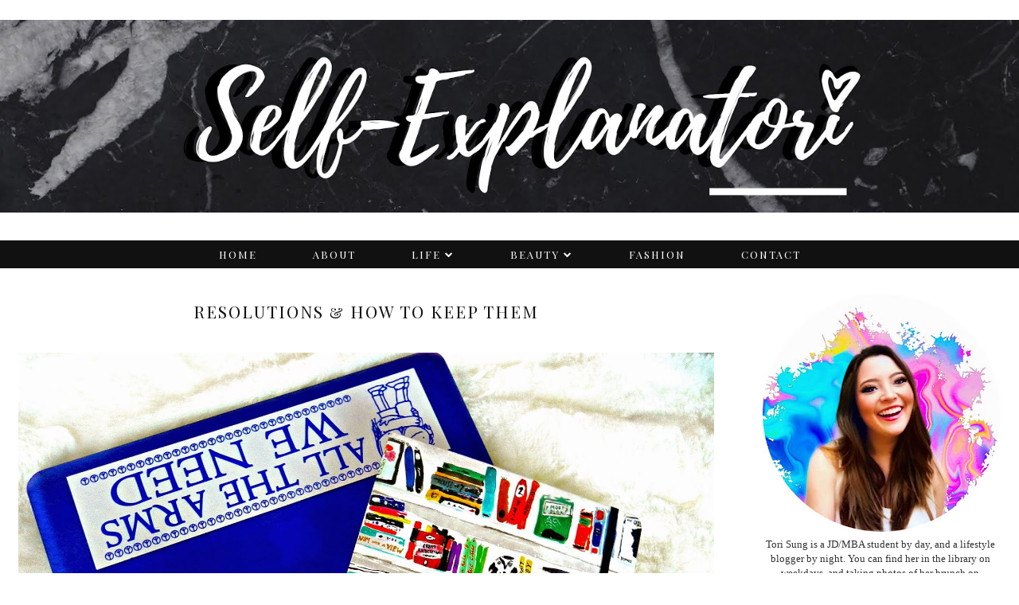

--- FILE ---
content_type: text/html; charset=UTF-8
request_url: https://www.selfexplanatori.com/2015/01/new-year-same-me-resolutions-and-how-to.html
body_size: 27543
content:
<!DOCTYPE html>
<html class='v2' dir='ltr' prefix='og: http://ogp.me/ns#' xmlns='http://www.w3.org/1999/xhtml' xmlns:b='http://www.google.com/2005/gml/b' xmlns:data='http://www.google.com/2005/gml/data' xmlns:expr='http://www.google.com/2005/gml/expr'>
<head>
<link href='https://www.blogger.com/static/v1/widgets/335934321-css_bundle_v2.css' rel='stylesheet' type='text/css'/>
<link href='//ajax.googleapis.com' rel='dns-prefetch'/>
<link href='//fonts.googleapis.com' rel='dns-prefetch'/>
<link href='//cdnjs.cloudflare.com' rel='dns-prefetch'/>
<link href='//pipdigz.co.uk' rel='dns-prefetch'/>
<meta content='width=device-width' name='viewport'/>
<meta content='text/html; charset=UTF-8' http-equiv='Content-Type'/>
<meta content='blogger' name='generator'/>
<link href='https://www.selfexplanatori.com/favicon.ico' rel='icon' type='image/x-icon'/>
<link href='https://www.selfexplanatori.com/2015/01/new-year-same-me-resolutions-and-how-to.html' rel='canonical'/>
<link rel="alternate" type="application/atom+xml" title="Self-Explanatori | A Toronto-Based Lifestyle Blog by Tori Sung - Atom" href="https://www.selfexplanatori.com/feeds/posts/default" />
<link rel="alternate" type="application/rss+xml" title="Self-Explanatori | A Toronto-Based Lifestyle Blog by Tori Sung - RSS" href="https://www.selfexplanatori.com/feeds/posts/default?alt=rss" />
<link rel="service.post" type="application/atom+xml" title="Self-Explanatori | A Toronto-Based Lifestyle Blog by Tori Sung - Atom" href="https://www.blogger.com/feeds/7250757065672241119/posts/default" />

<link rel="alternate" type="application/atom+xml" title="Self-Explanatori | A Toronto-Based Lifestyle Blog by Tori Sung - Atom" href="https://www.selfexplanatori.com/feeds/6506180833336611195/comments/default" />
<!--Can't find substitution for tag [blog.ieCssRetrofitLinks]-->
<link href='https://blogger.googleusercontent.com/img/b/R29vZ2xl/AVvXsEgI7qBJ5Tvw93j6uf2XbKAN2xXLbHSIUfVnEXJ4GoIWVNFaWAUQwshDFTEa-gstHqxHDOTa1Y4UoTnR_rrvXhzFwIiqZ8QZ15IIrvS0PKahaLe4gbA5qxNI4tmZ86K9ld4DFml5gDettxo/s1600/DSCN9261.JPG' rel='image_src'/>
<meta content='Lifestyle blogger Tori Sung talks about New Years Resolutions and how to actually follow through with them. This post speaks to the importance of cutting yourself, and others, some slack, and recommends Lauren Conrad&#39;s New Year&#39;s Resolutions guide from her website.' name='description'/>
<meta content='https://www.selfexplanatori.com/2015/01/new-year-same-me-resolutions-and-how-to.html' property='og:url'/>
<meta content='Resolutions &amp; How to Keep Them' property='og:title'/>
<meta content='Lifestyle blogger Tori Sung talks about New Years Resolutions and how to actually follow through with them. This post speaks to the importance of cutting yourself, and others, some slack, and recommends Lauren Conrad&#39;s New Year&#39;s Resolutions guide from her website.' property='og:description'/>
<meta content='https://blogger.googleusercontent.com/img/b/R29vZ2xl/AVvXsEgI7qBJ5Tvw93j6uf2XbKAN2xXLbHSIUfVnEXJ4GoIWVNFaWAUQwshDFTEa-gstHqxHDOTa1Y4UoTnR_rrvXhzFwIiqZ8QZ15IIrvS0PKahaLe4gbA5qxNI4tmZ86K9ld4DFml5gDettxo/w1200-h630-p-k-no-nu/DSCN9261.JPG' property='og:image'/>
<title>
Resolutions & How to Keep Them | Self-Explanatori | A Toronto-Based Lifestyle Blog by Tori Sung
</title>
<!-- <meta expr:content='data:blog.pageTitle' property='og:title'/> -->
<!-- <meta expr:content='data:blog.canonicalUrl' property='og:url'/> -->
<meta content='https://blogger.googleusercontent.com/img/b/R29vZ2xl/AVvXsEgI7qBJ5Tvw93j6uf2XbKAN2xXLbHSIUfVnEXJ4GoIWVNFaWAUQwshDFTEa-gstHqxHDOTa1Y4UoTnR_rrvXhzFwIiqZ8QZ15IIrvS0PKahaLe4gbA5qxNI4tmZ86K9ld4DFml5gDettxo/s1600/DSCN9261.JPG' property='og:image'/>
<meta content='article' property='og:type'/>
<meta content='Self-Explanatori | A Toronto-Based Lifestyle Blog by Tori Sung' property='og:site_name'/>
<meta content='Lifestyle blogger Tori Sung talks about New Years Resolutions and how to actually follow through with them. This post speaks to the importance of cutting yourself, and others, some slack, and recommends Lauren Conrad&#39;s New Year&#39;s Resolutions guide from her website.' name='og:description'/>
<meta content='https://www.selfexplanatori.com/' name='twitter:domain'/>
<meta content='Resolutions & How to Keep Them' name='twitter:title'/>
<meta content='summary_large_image' name='twitter:card'/>
<meta content='https://blogger.googleusercontent.com/img/b/R29vZ2xl/AVvXsEgI7qBJ5Tvw93j6uf2XbKAN2xXLbHSIUfVnEXJ4GoIWVNFaWAUQwshDFTEa-gstHqxHDOTa1Y4UoTnR_rrvXhzFwIiqZ8QZ15IIrvS0PKahaLe4gbA5qxNI4tmZ86K9ld4DFml5gDettxo/s1600/DSCN9261.JPG' name='twitter:image'/>
<link href='https://fonts.googleapis.com/css?family=Playfair+Display+SC&subset=latin,latin-ext' rel='stylesheet' type='text/css'/>
<style id='page-skin-1' type='text/css'><!--
/*
-----------------------------------------------
Name: Infinite
Designer: pipdig Ltd.
URL: https://www.pipdig.co/
Version: 3
License: Copyright 2016. All rights reserved.
*** Some of the assets in this template are tracked. ***
*** Any reproduction, copying or reselling of this template is not permitted. ***
-----------------------------------------------
<Group description="Page Text" selector="">
<Variable name="body.font" description="Font" type="font" default="normal normal 13px Georgia"/>
<Variable name="body.text.color" description="Text Color" type="color" default="#333333"/>
<Variable name="body.link.color" description="Link Color" type="color" default="#777777"/>
<Variable name="body.link.color.hover" description="Hover Color" type="color" default="#000000"/>
</Group>
<Group description="Background Color" selector="">
<Variable name="body.background.color" description="Outer Background Color" type="color" default="#ffffff"/>
</Group>
<Group description="Blog Header" selector="">
<Variable name="header.text.font" description="Header Font" type="font" default="60px Playfair Display SC"/>
<Variable name="header.text.color" description="Header Color" type="color" default="#222222"/>
</Group>
<Group description="Post Titles" selector="">
<Variable name="post.title.font" description="Font" type="font" default="21px Playfair Display SC"/>
<Variable name="post.title.color" description="Color" type="color" default="#111111"/>
<Variable name="post.title.color.hover" description="Hover Color" type="color" default="#999999"/>
</Group>
<Group description="Date Header" selector="">
<Variable name="date.header.font" description="Font" type="font" default="10px Playfair Display SC"/>
<Variable name="date.header.color" description="Text Color" type="color" default="#222222"/>
</Group>
<Group description="Navbar" selector="">
<Variable name="navbar.text.font" description="Navbar Font" type="font" default="13px Playfair Display SC"/>
<Variable name="navbar.text.color" description="Navbar Text Color" type="color" default="#ffffff"/>
<Variable name="navbar.background.color" description="Navbar Background Color" type="color" default="#111111"/>
<Variable name="navbar.background.color.hover" description="Navbar Background Hover Color" type="color" default="#f6f6f6"/>
</Group>
<Group description="Widgets" selector="">
<Variable name="widget.title.font" description="Widget Title Font" type="font" default="12px Playfair Display SC"/>
<Variable name="widget.title.text.color" description="Widget Title Color" type="color" default="#ffffff"/>
<Variable name="widget.title.background.color" description="Widget Title Background Color" type="color" default="#000000"/>
</Group>
<Group description="Read More Buttons" selector="">
<Variable name="read.more.font" description="Read More Font" type="font" default="21px Playfair Display SC"/>
<Variable name="read.more.text.color" description="Read More Text Color" type="color" default="#ffffff"/>
<Variable name="read.more.color" description="Read More Button Color" type="color" default="#111111"/>
<Variable name="read.more.color.hover" description="Read More Button Hover Color" type="color" default="#999999"/>
</Group>
<Group description="Social Icons" selector="">
<Variable name="socialz.color" description="Social Icon Color" type="color" default="#000000"/>
<Variable name="socialz.color.hover" description="Social Icon Hover Color" type="color" default="#999999"/>
</Group>
*/
body, .body-fauxcolumn-outer {
background: #ffffff;
font: normal normal 13px Georgia;
color: #333333;
padding: 0;
}
html body .region-inner {
min-width: 0;
max-width: 100%;
width: auto;
}
a:link {
text-decoration:none;
color: #000;
transition: all 0.25s ease-out; -moz-transition: all 0.25s ease-out; -webkit-transition: all 0.25s ease-out;
max-width: 100%;
}
a:visited {
text-decoration:none;
color: #000;
}
a:hover {
text-decoration:none;
color: #aaa;
}
.post-body a {
text-decoration:none;
color: #777777;
transition: all 0.25s ease-out; -moz-transition: all 0.25s ease-out; -webkit-transition: all 0.25s ease-out;
}
.post-body a:hover {
color: #000000;
}
.navbar,.Navbar,.Attribution{display:none;}
#header-inner{padding-bottom:0;background-position: center top !important;}
.body-fauxcolumn-outer .fauxcolumn-inner {
background: transparent none repeat scroll top left;
_background-image: none;
}
.body-fauxcolumn-outer .cap-top {
position: absolute;
z-index: 1;
height: 400px;
width: 100%;
}
.body-fauxcolumn-outer .cap-top .cap-left {
width: 100%;
background: transparent none repeat-x scroll top left;
_background-image: none;
}
.content-outer {
margin-bottom: 1px;
}
.content-inner {
background-color: #fff;
padding: 0;
}
#crosscol.section{margin:0;}
.socialz {text-align:center}
.socialz a {color: #000000; margin: 0 12px; font-size: 24px;-webkit-transition: all 0.25s ease-out; -moz-transition: all 0.25s ease-out; -ms-transition: all 0.25s ease-out; -o-transition: all 0.25s ease-out;transition: all 0.25s ease-out;}
.socialz a:hover {color: #999999;}
.socialz .fa {transition: all 0.25s ease-out; -moz-transition: all 0.25s ease-out; -webkit-transition: all 0.25s ease-out;}
.post-footer .addthis_toolbox {float: left;}
.post-footer .post-comment-link {float:right}
.post-footer .addthis_toolbox, .post-footer .post-comment-link {
height: 36px;
line-height: 36px;
font-size: 15px;
position: relative;
top: -2px;
letter-spacing:1px;
}
.addthis_toolbox a {color:#000000;margin-left:8px;transition: all 0.2s ease-out; -o-transition: all 0.2s ease-out; -moz-transition: all 0.2s ease-out; -webkit-transition: all 0.2s ease-out;}
.addthis_toolbox a:hover{color:#999999}
.post-share-buttons.goog-inline-block {display: none;}
.post-labels {
margin-top: 5px;
}
.tr-caption-container {table-layout: fixed; width: 100%;}
.sidebar h2, .sidebar .title, .foot h2, .foot .title, .BlogArchive h2 {
font: 12px Playfair Display SC;
color: #ffffff;
background: #000000;
letter-spacing: 2px;
text-align: center;
text-transform: uppercase;
padding:5px 0;
margin-bottom:15px;
}
.status-msg-wrap{margin: 30px auto !important;font-size:100%;}
.status-msg-body{font:10px arial, sans-serif;text-transform:uppercase;letter-spacing:1px;color:#666;}
.status-msg-border{border:1px solid #fff; opacity:0.25;}
.status-msg-bg{background-color:#fff}
.post-body h2, .post-body h3, .post-body h4, .post-body h5, .post-body h6 {font:21px Playfair Display SC,sans-serif;letter-spacing:2px;text-transform:uppercase;font-weight: 400 !important;margin: 25px 0;}
.post-body h2 {font-size: 18px}
.post-body h3 {font-size: 17px}
.post-body h4 {font-size: 16px}
.post-body h5 {font-size: 16px}
.post-body h6 {font-size: 15px}
.more, .jump-link > a {
box-sizing: border-box;
border: 0;
color: #ffffff !important;
background: #111111;
display: block;
padding: 8px 0;
position: relative;
text-align: center;
text-decoration: none !important;
text-transform: uppercase;
top: 10px;
width: 100%;
letter-spacing: 2px;
font:21px Playfair Display SC;
}
.more:hover, .jump-link > a:hover{
background: #999999 !important;
color: #ffffff !important;
}
.jump-link {
margin-top: 15px;
}
.post_here_link {display:none;}
.linkwithin_outer {
display: none;
}
#git_title > span,#git_title_bar span {font:21px Playfair Display SC;font-size:16px;letter-spacing: 2px;text-transform: uppercase;font-weight:400 !important}
#git_wrapper_0, #git_wrapper_1, #git_wrapper_2, #git_wrapper_3, #git_wrapper_4, #git_wrapper_5, #git_wrapper_6, #git_wrapper_7, #git_wrapper_8, #git_wrapper_29, #git_wrapper_10, #git_wrapper_11, #git_wrapper_12{
border:none !important;
}
.gslide_img {padding:0 !important;border:none !important;}
.gslide{transition: all 0.25s ease-out; -moz-transition: all 0.25s ease-out; -webkit-transition: all 0.25s ease-out;}
.gslide:hover{opacity:.7}
/* Header
----------------------------------------------- */
.header-outer {
}
.Header .title {
font: 60px Playfair Display SC;
color: #222222;
text-align:center;
letter-spacing:6px;
margin: 35px 0 10px;
text-transform: uppercase;
}
#Header1_headerimg{margin:15px auto 35px;}
.Header .title a {
color: #222222;
}
.Header .description {
font-size: 13px;
text-transform:none;
letter-spacing:1px;
color: #666;
font-style: italic;
text-align:center;
margin-top:-10px;
padding: 0 0 10px;
}
/* Tabs
----------------------------------------------- */
.slicknav_menu{display:none;background: #111111;}
.tabs .widget ul, .tabs .widget ul {overflow:visible;}
#HTML100 {z-index: 9;}
#PageList1 {padding:0;margin:0}
.sticky{
position: fixed;
top: 0;
left: 0;
width: 100%;
opacity: .93;
z-index:9;
box-shadow: 0 1px 5px rgba(5, 5, 5, 0.2);
}
.sticky-nudge {position:relative;top:35px}
nav {
margin: 0 auto;
text-align: center;
line-height:0;
background:#111111;
width:100%;
z-index:8;
}
.navdiv{
font: 13px Playfair Display SC;
width: 100%;
text-transform: uppercase;
letter-spacing: 2px;
z-index:9;
}
.navdiv a{
color: #ffffff;
transition: all 0.25s ease-out; -moz-transition: all 0.25s ease-out; -webkit-transition: all 0.25s ease-out;
}
nav ul ul {
padding: 0;
position: absolute;
top: 100%;
visibility: hidden;
opacity: 0;
-moz-transition: all 0.25s ease-out; -webkit-transition: all 0.25s ease-out; transition: all 0.25s ease-out;
}
nav ul li:hover > ul {
visibility: visible;
opacity: 1;
}
nav ul {
list-style: none;
position: relative;
display: inline-table;
margin:0;
padding:0;
line-height:1.4em;
}
nav ul:after {
content: ""; clear: both; display: block;
}
nav ul li {
float: left;
z-index:5000;
}
nav ul a:hover {
color:#000;
background: #f6f6f6;
}
nav ul li a {
display: block;
padding: 10px 35px;
color: #ffffff;
text-decoration: none;
}
nav ul ul li {
float: none !important;
position: relative;
text-align: left;
}
nav ul ul li a {
padding: 10px 35px;
color: #ffffff;
background: #111111;
}
nav ul ul li a:hover {
color:#000;
background: #f6f6f6;
}
nav ul ul ul {
position: absolute;
left: 100%;
top:0;
}
.post-timestamp {margin-left:0}
/* Columns
----------------------------------------------- */
.main-outer {
border-top: 0 solid transparent;
}
.fauxcolumn-left-outer .fauxcolumn-inner {
border-right: 1px solid transparent;
}
.fauxcolumn-right-outer .fauxcolumn-inner {
border-left: 0px solid transparent;
}
.sidebar {
margin:0 0 0 31px;
text-align:center;
}
/* Headings
----------------------------------------------- */
h2 {
margin: 0 0 1em 0;
color: #000;
}
.post-meta {
text-align: center;
text-transform: uppercase;
font: 10px Times New Roman, serif;
letter-spacing: 3px;
}
.post-meta span {
padding: 0 8px;
}
/* Widgets
----------------------------------------------- */
.widget {
margin: 25px 0;
}
.widget .zippy {
color: #cecece;
}
.tabs-inner{padding:0;}
.AdSense{overflow:hidden}#PopularPosts123{margin:0;padding:0;}.cycle-slideshow{width:100%;height:400px;display:block;text-align:center;z-index:0;overflow:hidden;margin:0}.cycle-slideshow ul{width:100%;height:100%;height:100vh;padding:0}.cycle-slideshow li{width:100%;height:100%;margin:0;padding:0}.cycle-prev,.cycle-next{position:absolute;top:0;width:11%;opacity:.92;filter:alpha(opacity=92);z-index:800;height:100%;cursor:pointer}.cycle-prev{left:0;background:url([data-uri]) 50% 50% no-repeat}.cycle-next{right:0;background:url([data-uri]) 50% 50% no-repeat}.slide-inside{display:table;vertical-align:middle;height:100%;padding:0;width:100%;background:transparent;transition:all .25s ease-out;-o-transition:all .25s ease-out;-moz-transition:all .25s ease-out;-webkit-transition:all .25s ease-out}.slide-inside:hover{background:rgba(255,255,255,0.1)}.slide-title,.slide-title a:hover{display:table-cell;vertical-align:middle}.slide-h2{text-transform:uppercase;display:block;font:21px Playfair Display SC;color:#000;letter-spacing:1px;margin-bottom:15px;z-index:9}.slide-image{background-size:cover!important;background-attachment:fixed;height:100%;width:100%}.slide-container{display:block;padding:0;color:#000;letter-spacing:0;width:30%;margin:0 auto;padding:15px;background:rgba(255,255,255,.76)}.slide-more{text-transform:uppercase;font:12px Playfair Display SC;color:#000;letter-spacing:2px;padding:15px 0;margin:25px auto 10px;display:block;width:150px;background:rgba(255,255,255,.8);transition:all .25s ease-out;-o-transition:all .25s ease-out;-moz-transition:all .25s ease-out;-webkit-transition:all .25s ease-out}.slide-more:hover{background:#fff;color:#000}#crosscol-overflow {margin:0;}
@media screen and (max-width: 1000px) {
.slide-image{background-attachment: scroll;}
}
.widget .popular-posts ul {
text-align: left;
list-style: none;
padding:0;
}
.sidebar li{
background:url(https://blogger.googleusercontent.com/img/b/R29vZ2xl/AVvXsEjHrBLUgSDu3N064idVhPZP8JzhqHdJk_ReUxHHWyAJOtI3JZR4De32591VOb1PhGlJEPXO2O9GupAgrXYeJy7m2WXMKm4ip0xBLsxDfeYNkX5HoTMCzwzs6zpQMlXQM9lORpIWWbhGS6YC/s1600/sprites.png) no-repeat scroll 0 -158px transparent;
border-bottom:1px dotted #ddd;
line-height:normal;
list-style:none!important;
margin:8px 0;
overflow:hidden;
padding:0 0 10px 20px!important
}
.PopularPosts .item-title{font:21px Playfair Display SC;font-size:15px;letter-spacing:1px;text-transform:uppercase}.PopularPosts .item-title a{color: #111111;}
.sidebar ul {padding:0}
.sidebar li {list-style:none}
.sidebar .PageList ul li a, .sidebar .Label ul li a {
background:#fff;
display:block;
padding: 4px 0;
font: 12px Playfair Display SC; font-size: 11px;
letter-spacing: 1px;
text-transform:uppercase;
transition: all 0.25s ease-out; -moz-transition: all 0.25s ease-out; -webkit-transition: all 0.25s ease-out;
}
.widget img {
max-width: 100%;
height:auto;
}
.widget-content li {list-style:none;}
#pinterest-gallery {
overflow: auto;
width: 100%;
list-style: none;
}
#pinterest-gallery li {
float: left;
width: 48%;
height: 120px;
background-size: cover;
margin: 2px 1%;
padding: 0;
border: none;
transition: all 0.25s ease-out; -moz-transition: all 0.25s ease-out; -webkit-transition: all 0.25s ease-out;
}
#pinterest-gallery li:hover {
opacity: .8;
}
#pinterest-gallery img { border: none; }
.pinterest-link {
display: block;
overflow: hidden;
text-indent: 100%;
height: 100%;
white-space: nowrap;
}
/* IE correction */
#pinterest-gallery li a {
color: transparent;
line-height: 1px;
font-size: 0px;
}
/* Posts
----------------------------------------------- */
.date-header {
font: 10px Playfair Display SC;
color: #222222;
height:3px;
letter-spacing: 2px;
margin: 0 !important;
text-align:center;
border-top: 1px dotted #ccc;
}
.date-header span {
background-color: #fff;
padding: 0 10px;
position: relative;
top: -5px;
letter-spacing:2.5px;
text-transform:uppercase;
}
.status-msg-wrap{margin:0 auto 30px !important;font-size:100%;}
.main-inner {
padding-top: 45px;
padding-bottom: 65px;
}
.main-inner .column-center-inner {
padding: 0 0;
}
.main-inner .column-center-inner .section {
margin: 0 1em;
}
.post {
margin: 0 0 20px;
}
.comments h4 {
font: 21px Playfair Display SC;
color:#111111;
text-transform:uppercase;
letter-spacing:2px;
margin: .5em 0 0;
font-size: 140%;
}
.post-title{
font: 21px Playfair Display SC;
color:#111111;
margin: .5em 0;
text-align:center;
text-transform:uppercase;
letter-spacing:2px;
}
.post-title a{
text-decoration:none;
color:#111111;
}
.post-title a:hover {
color:#999999;
}
.post-body {
font-size: 110%;
line-height: 1.6;
position: relative;
text-align:justify;
}
.post-body img{max-width:100%;height:auto;padding:0 !important;margin:5px 0 0 0;-moz-transition: all 0.25s ease-out; -webkit-transition: all 0.25s ease-out; transition: all 0.25s ease-out;}
.post-body img:hover {opacity:.75}
.post-body img, .post-body .tr-caption-container, .Profile img, .Image img,
.BlogList .item-thumbnail img {
padding: 2px;
}
.post-body img, .post-body .tr-caption-container {
padding: 5px;
}
.post-body .tr-caption-container {
color: #333333;
}
.post-body .tr-caption-container img {
padding: 0;
background: transparent;
border: none;
width:100%;
height: auto;
}
.post-header {
margin: 0 0 1em;
line-height: 1.6;
font-size: 90%;
}
.post-footer {
margin: 20px 0 0;
font: 10px Playfair Display SC;
text-transform:uppercase;
border-top: 1px dotted #ccc;
border-bottom: 1px dotted #ccc;
height: 36px;
line-height: 36px;
}
#comments .comment-author {
padding-top: 1.5em;
border-top: 1px solid transparent;
background-position: 0 1.5em;
}
#comments .comment-author:first-child {
padding-top: 0;
border-top: none;
}
.avatar-image-container {
margin: .2em 0 0;
}
input.gsc-input {width:97% !important; padding:5px 6px !important; font:10px arial,sans-serif; text-transform:uppercase; letter-spacing:1px;transition: all 0.25s ease-out; -moz-transition: all 0.25s ease-out; -webkit-transition: all 0.25s ease-out;}
input.gsc-input:focus{border-color:#f3f3f3;}
input.gsc-search-button {padding: 4px; font:10px arial,sans-serif; text-transform:uppercase; letter-spacing:1px; border:1px solid #111; background: #111; color:#fff; cursor: pointer;}
.follow-by-email-submit{border:1px solid #111 !important; background:#111 !important; color:#fff !important; border-radius: 0 !important;text-transform:uppercase; font:10px arial,sans-serif !important; letter-spacing:1px}
.follow-by-email-address{border:1px solid #ddd !important;transition: all 0.25s ease-out; -moz-transition: all 0.25s ease-out; -webkit-transition: all 0.25s ease-out;}
.follow-by-email-address:focus{border-color:#f3f3f3;}
/* Comments
----------------------------------------------- */
.comments .comments-content .icon.blog-author {
background-repeat: no-repeat;
background-image: url([data-uri]);
background-size: 16px 16px;
}
.comments .comments-content .loadmore a {
border-top: 1px dotted #ccc;
border-bottom: 1px dotted #ccc;
}
.comments .comment-thread.inline-thread {
background-color: #fff;
}
.comments .continue {
border-top: 1px dotted #ddd;
}
/* Accents
---------------------------------------------- */
.section-columns td.columns-cell {
border-left: 0px solid transparent;
}
.blog-pager-older-link, .home-link,
.blog-pager-newer-link {
background-color: #fff;
padding: 5px;
}
#blog-pager-newer-link {
text-align: left;
width: 50%;
float: left;
}
#blog-pager-older-link {
text-align: right;
width: 50%;
float: right;
}
.blog-pager a{font: 12px Playfair Display SC; font-size: 18px;color:#000;text-transform:uppercase;letter-spacing:2px;-webkit-transition: all 0.25s ease-out; -moz-transition: all 0.25s ease-out; -ms-transition: all 0.25s ease-out; -o-transition: all 0.25s ease-out;transition: all 0.25s ease-out;}
.blog-pager a:hover{opacity:.5;}
.blog-pager a span {
font-size: 13px;
line-height: 1.3;
letter-spacing: 0;
display:block;
margin-top: 5px;
}
.blog-feeds, .post-feeds {
font: 12px Playfair Display SC; font-size: 12px;
letter-spacing: 2px;
text-transform: uppercase;
margin-top:30px;
text-align:center;
}
#searchform fieldset{margin:0;padding:5px 0;background:#f9f9f9;border:0px dotted #ccc;color:#666;-moz-transition: all 0.25s ease-out; -webkit-transition: all 0.25s ease-out; transition: all 0.25s ease-out;}
#searchform fieldset:hover{background:#eee;}
#s{font-family:georgia;background:transparent;background:url(//pipdigz.co.uk/icon_search_black.png) no-repeat scroll right 2px / 12px auto transparent;border:0;color:#555;float:left;margin:2px 5%;padding:0 10% 0 0;width:80%}
#back-top{
color: #777777;
background: transparent;
line-height: 100%;
display: inline-block;
position: fixed;
right: 35px;
bottom: 65px;
z-index: 10002;
}
#pipdigem {
width: 100%;
display: block;
margin: 0;
line-height: 0;
height: auto;
}
#pipdigem img {
height: auto;
width: 100%;
}
#pipdigem a {
padding: 0px;
margin: 0px;
display: inline-block;
position:relative;
}
#pipdigem li {
width: 12.5%;
display: inline-block;
margin: 0px !important;
padding: 0px !important;
}
#pipdigem .insta-likes {
width: 100%;
height: 100%;
margin-top: -100%;
opacity: 0;
text-align: center;
letter-spacing: 1px;
background: rgba(255, 255, 255, 0.55);
position: absolute;
font: normal normal 10px Montserrat, Arial, sans-serif;
color: #222;
line-height: normal;
transition: all 0.35s ease-out; -o-transition: all 0.35s ease-out; -moz-transition: all 0.35s ease-out; -webkit-transition: all 0.35s ease-out;
}
#pipdigem a:hover .insta-likes {
opacity:1;
}
#back-top .fa {font-size: 30px;}
#back-top a,#back-top a:hover,#back-top a:focus{color:#000000;padding:5px;display:block;}
.credit{position:relative;bottom:0;background:#000;padding:12px 0;width:100%;text-align:center;color:#fff;font:10px Montserrat,arial,sans-serif;letter-spacing: 2px;text-transform:uppercase}
.credit a{color:#fff;text-decoration:none;}
.credit a:hover{color:#999;text-decoration:none;}
#cookies-nom {font: 10px arial, sans-serif;color:#666; padding-bottom: 20px}
body.mobile{background:#fff;}
.mobile .body-fauxcolumn-outer {background: transparent none repeat scroll top left;}
.mobile .body-fauxcolumn-outer .cap-top {background-size: 100% auto;}
.mobile .Header .title {font-size:40px;margin-bottom:20px;letter-spacing:4px;}
body.mobile .AdSense {margin: 0 -0;}
.mobile .post {margin: 0;}
.mobile .main-inner .column-center-inner .section {margin: 0;}
.mobile-date-outer{border:0}
html .main-inner .date-outer{margin-bottom:25px}
.mobile .date-header{text-align:center;border-top:1px dotted #ccc;}
.mobile .date-header span {padding: 0.1em 10px;margin: 0 -10px;font: 10px Playfair Display SC; font-size: 11px;letter-spacing:3px;color:#999;background:#fff;position:relative;top:-8px;}
.mobile h3.post-title {margin: 15px auto 0;}
.mobile #header-inner {padding-top:0;}
.mobile-index-title {font: 21px Playfair Display SC; font-size: 16px;text-transform:uppercase;letter-spacing:2px;color:#222;margin:0;width:92%;}
.mobile .blog-pager {background: transparent none no-repeat scroll top center;}
.mobile .footer-outer {border-top: none;}
.mobile .main-inner, .mobile .footer-inner {background-color: #fff;}
.mobile-index-contents {color: #333333;margin-right:0;}
.mobile-link-button {border-radius:0;}
.mobile-link-button a:link, .mobile-link-button a:visited {color: #fff;}
.mobile #blog-pager a {font:12px Playfair Display SC,serif;font-size:13px;color:#000;}
.mobile .blog-pager-newer-link, .mobile .blog-pager-older-link {background: none;}
.mobile .blog-pager-older-link .fa, .mobile .blog-pager-newer-link .fa{font-size: 40px;}
.mobile .mobile-navz .fa{font-size:30px;}
.mobile .entry-title{text-align:center;font: 21px Playfair Display SC; font-size: 18px; letter-spacing:1px; text-transform: uppercase; margin-top: 6px;}
.mobile-desktop-link {margin-top: 40px;}
.mobile-desktop-link a {color:#000 !important;}
.mobile .topbar,.mobile #uds-searchControl {display:none;}
.mobile .navdiv {display:none;}
.mobile #Header1_headerimg {margin: 20px auto 20px;}
.mobile .PageList {display:inline;}
.mobile-index-thumbnail{float:none;}
.mobile-index-thumbnail img {width:100% !important;height:auto;}
.mobile .related-posts-widget {display:none;}
.mobile .description {display:none;}
.mobile .post-body{font-size:100%;}
.mobile #PageList1,.mobile #HTML100,.nav-menu, .mobile #cookies-nom {display:none;}
.mobile .slicknav_menu{display:block}
.mobile .comment-link {position: relative;text-align: center;top: 15px;font: 12px Playfair Display SC; font-size: 11px; letter-spacing:1px; text-transform: uppercase;}
.mobile .more{width:98%;margin:0 auto}
html .mobile-index-contents .post-body {font-size: 90%;}
.mobile .post-body{font-size:100%;}
.mobile .addthis_toolbox {float:none}
.slicknav_menu .slicknav_menutxt{font: 13px Playfair Display SC;font-size:18px;color: #ffffff}
.slicknav_nav a {color: #ffffff;}
.slicknav_menu .slicknav_icon-bar{background-color:#ffffff;}
.slicknav_nav{margin:0;padding:0;font:13px Playfair Display SC;text-transform:uppercase;letter-spacing:2px}
#cookieChoiceInfo {display: none !important;}
#HTML519, #HTML927 {display: none}
.slicknav_icon{display:none}
.addthis_button_stumbleupon {display: none}

--></style>
<style id='template-skin-1' type='text/css'><!--
body {
min-width: 1260px;
}
.content-outer, .content-fauxcolumn-outer, .region-inner {
min-width: 1260px;
max-width: 1260px;
}
.main-inner .columns {
padding-left: 0px;
padding-right: 360px;
}
.main-inner .fauxcolumn-center-outer {
left: 0px;
right: 360px;
}
.main-inner .fauxcolumn-left-outer {
width: 0px;
}
.main-inner .fauxcolumn-right-outer {
width: 360px;
}
.main-inner .column-left-outer {
width: 0px;
right: 100%;
margin-left: -0px;
}
.main-inner .column-right-outer {
width: 360px;
margin-right: -360px;
}
#layout {
min-width: 0;
}
#layout .content-outer {
min-width: 0;
width: 800px;
}
#layout .region-inner {
min-width: 0;
width: auto;
}
body#layout .section h4, .Navbar {display:none}
body#layout div.section {min-height: 50px}
body#layout div.layout-widget-description {font-size:11px}
body#layout .widget-content {padding: 6px 9px !important; line-height: 18px;}
body#layout div.layout-title {font-size:14px;}
--></style>
<style>
.slicknav_btn { position: relative; display: block; vertical-align: middle; padding: 5px 0; line-height: 1.125em; cursor: pointer; width:100%;}
.slicknav_menu.slicknav_menutxt { display: block; line-height: 1.188em; float: left; }
.slicknav_menu .slicknav_icon { margin: 0.188em 0 0 0.438em; position: absolute; left: 5px; }
.slicknav_menu .slicknav_no-text { margin: 0 }
.slicknav_menu .slicknav_icon-bar { display: block; width: 1.12em; height: 0.12em; }
.slicknav_btn .slicknav_icon-bar + .slicknav_icon-bar { margin-top: 0.188em }
.slicknav_nav { clear: both; text-align:center;}
.slicknav_nav ul,
.slicknav_nav li { display: block }
.slicknav_nav .slicknav_arrow { font-size: 0.8em; margin: 0 0 0 0.4em; }
.slicknav_nav .slicknav_item { cursor: pointer; }
.slicknav_nav .slicknav_row { display: block; }
.slicknav_nav a { display: block }
.slicknav_nav .slicknav_item a,
.slicknav_nav .slicknav_parent-link a { display: inline }
.slicknav_menu:before,
.slicknav_menu:after { content: " "; display: table; }
.slicknav_menu:after { clear: both }
.slicknav_menu { *zoom: 1 }
.slicknav_menu{font-size:23px}
.slicknav_btn{margin:5px 0;text-decoration:none}
.slicknav_menu .slicknav_menutxt{text-align:center; letter-spacing:4px; float:none; display:inline-block; width:100%;}
.slicknav_menu{padding:5px;}
.slicknav_nav,.slicknav_nav ul{list-style:none;overflow:hidden}.slicknav_nav ul{padding:0;margin:0}
.slicknav_nav .slicknav_row{padding:5px 10px;margin:2px 5px}.slicknav_nav a{padding:5px 10px;margin:2px 5px;text-decoration:none;}
.slicknav_nav .slicknav_item a,.slicknav_nav .slicknav_parent-link a{padding:0;margin:0}
.slicknav_nav .slicknav_txtnode{margin-left:15px}
</style>
<script src='https://cdnjs.cloudflare.com/ajax/libs/jquery/1.8.2/jquery.min.js' type='text/javascript'></script>
<script src='//pipdigz.co.uk/js/jquery.menu.min.js' type='text/javascript'></script>
<script src='//cdnjs.cloudflare.com/ajax/libs/jquery.cycle2/20140415/jquery.cycle2.min.js' type='text/javascript'></script>
<script src='//pipdigz.co.uk/js/g-plus.min.js' type='text/javascript'></script>
<style>#PopularPosts123{display:none}#header-inner{padding-bottom: 0;}.main-inner{padding-top:30px;}</style>
<script src='//cdnjs.cloudflare.com/ajax/libs/fitvids/1.1.0/jquery.fitvids.min.js' type='text/javascript'></script>
<link href='//pipdigz.co.uk/css/core.css' media='all' rel='stylesheet' type='text/css'/>
<script type='text/javascript'>var addthis_config = {"data_track_addressbar": false, "data_track_clickback": false};</script>
<script src='//s7.addthis.com/js/300/addthis_widget.js' type='text/javascript'></script>
<script type='text/javascript'>
        (function(i,s,o,g,r,a,m){i['GoogleAnalyticsObject']=r;i[r]=i[r]||function(){
        (i[r].q=i[r].q||[]).push(arguments)},i[r].l=1*new Date();a=s.createElement(o),
        m=s.getElementsByTagName(o)[0];a.async=1;a.src=g;m.parentNode.insertBefore(a,m)
        })(window,document,'script','https://www.google-analytics.com/analytics.js','ga');
        ga('create', 'UA-58179611-1', 'auto', 'blogger');
        ga('blogger.send', 'pageview');
      </script>
<script>var clementine = 'clementine';</script>
<link href='https://www.blogger.com/dyn-css/authorization.css?targetBlogID=7250757065672241119&amp;zx=08c6ecca-4f6d-4dd2-9876-f2f072939a0d' media='none' onload='if(media!=&#39;all&#39;)media=&#39;all&#39;' rel='stylesheet'/><noscript><link href='https://www.blogger.com/dyn-css/authorization.css?targetBlogID=7250757065672241119&amp;zx=08c6ecca-4f6d-4dd2-9876-f2f072939a0d' rel='stylesheet'/></noscript>
<meta name='google-adsense-platform-account' content='ca-host-pub-1556223355139109'/>
<meta name='google-adsense-platform-domain' content='blogspot.com'/>

<!-- data-ad-client=ca-pub-6899682270696636 -->

</head>
<body class='loading'>
<script>


var pipdig_class = 'pipdig-post';



//<![CDATA[
if(typeof(pipdig_class) != 'undefined' && pipdig_class !== null) {
jQuery('body').addClass(pipdig_class);
}
//]]>
</script>
<div class='body-fauxcolumns'>
<div class='fauxcolumn-outer body-fauxcolumn-outer'>
<div class='cap-top'>
<div class='cap-left'></div>
<div class='cap-right'></div>
</div>
<div class='fauxborder-left'>
<div class='fauxborder-right'></div>
<div class='fauxcolumn-inner'>
</div>
</div>
<div class='cap-bottom'>
<div class='cap-left'></div>
<div class='cap-right'></div>
</div>
</div>
</div>
<div class='content'>
<div class='content-fauxcolumns'>
<div class='fauxcolumn-outer content-fauxcolumn-outer'>
<div class='cap-top'>
<div class='cap-left'></div>
<div class='cap-right'></div>
</div>
<div class='fauxborder-left'>
<div class='fauxborder-right'></div>
<div class='fauxcolumn-inner'>
</div>
</div>
<div class='cap-bottom'>
<div class='cap-left'></div>
<div class='cap-right'></div>
</div>
</div>
</div>
<div class='content-cap-top cap-top'>
<div class='cap-left'></div>
<div class='cap-right'></div>
</div>
<div class='fauxborder-left content-fauxborder-left'>
<div class='fauxborder-right content-fauxborder-right'></div>
<div class='content-inner'>
<!-- <header> <div class='header-outer'> <div class='header-cap-top cap-top'> <div class='cap-left'/> <div class='cap-right'/> </div> <div class='fauxborder-left header-fauxborder-left'> <div class='fauxborder-right header-fauxborder-right'/> <div class='region-inner header-inner'> <b:section class='header' id='header' maxwidgets='1' showaddelement='no'/> </div> </div> <div class='header-cap-bottom cap-bottom'> <div class='cap-left'/> <div class='cap-right'/> </div> </div> </header> -->
<div class='tabs-outer'>
<div class='tabs-cap-top cap-top'>
<div class='cap-left'></div>
<div class='cap-right'></div>
</div>
<div class='fauxborder-left tabs-fauxborder-left'>
<div class='fauxborder-right tabs-fauxborder-right'></div>
<div class='region-inner tabs-inner'>
<div class='tabs no-items section' id='crosscol'></div>
<div class='tabs section' id='crosscol-overflow'><div class='widget Header' data-version='1' id='Header1'>
<div id='header-inner'>
<a href='https://www.selfexplanatori.com/' style='display: block'>
<img alt='Self-Explanatori | A Toronto-Based Lifestyle Blog by Tori Sung' height='302px; ' id='Header1_headerimg' nopin='nopin' src='https://blogger.googleusercontent.com/img/b/R29vZ2xl/AVvXsEjzA7l-8KKDmYmav9_1xQr7g63CrXCdBHBfEW1LNIy02BfGk9nL6SzL0qBX2wHaqPFfzuGGGuWeftPzfdMQL_rkqEWVDfrFc2VG9WBrPJ_pA8C94BYDo20zs8Tx0t3DJadUNEaKOaZ3ah8/s1600/Self-Explanatori-Blog-Toronto-Influencer-Tori-Sung.jpg' style='display: block' width='1600px; '/>
</a>
</div>
</div><div class='widget PageList' data-version='1' id='PageList1'>
<div class='widget-content'>
<div class='navdiv'>
<nav>
<ul class='dropdown'>
<li><a href='https://www.selfexplanatori.com/'>Home</a></li>
<li><a href='http://www.selfexplanatori.com/p/about.html'>About</a></li>
<li><a href='http://www.selfexplanatori.com/search/label/Life'>Life</a></li>
<li><a href='http://www.selfexplanatori.com/search/label/DIY'>_DIY</a></li>
<li><a href='http://www.selfexplanatori.com/search/label/Holidays'>_Holidays</a></li>
<li><a href='http://www.selfexplanatori.com/search/label/Pop%20Culture'>_Pop Culture</a></li>
<li><a href='http://www.selfexplanatori.com/search/label/Travel'>_Travel</a></li>
<li><a href='http://www.selfexplanatori.com/search/label/Beauty'>Beauty</a></li>
<li><a href='http://www.selfexplanatori.com/search/label/Makeup'>_Makeup</a></li>
<li><a href='http://www.selfexplanatori.com/search/label/Skin%20Care'>_Skincare</a></li>
<li><a href='http://www.selfexplanatori.com/search/label/Product%20Reviews'>_Product Reviews</a></li>
<li><a href='http://www.selfexplanatori.com/search/label/Fashion'>Fashion</a></li>
<li><a href='http://www.selfexplanatori.com/p/contact.html'>Contact</a></li>
</ul>
</nav>
</div>
<div class='clear'></div>
</div>
<script>
//<![CDATA[
var _0x45b7=["\x64\x72\x6F\x70\x64\x6F\x77\x6E","\x61\x64\x64\x43\x6C\x61\x73\x73","\x3C\x64\x69\x76\x20\x63\x6C\x61\x73\x73\x3D\x27\x6E\x61\x76\x64\x69\x76\x27\x3E\x3C\x6E\x61\x76\x3E\x3C\x75\x6C\x20\x63\x6C\x61\x73\x73\x3D\x27\x64\x72\x6F\x70\x64\x6F\x77\x6E\x27\x3E\x3C\x6C\x69\x3E\x3C\x75\x6C\x20\x63\x6C\x61\x73\x73\x3D\x27\x64\x72\x6F\x70\x64\x6F\x77\x6E\x27\x3E","\x74\x65\x78\x74","\x73\x75\x62\x73\x74\x72","\x5F","\x68\x72\x65\x66","\x61\x74\x74\x72","\x61","\x66\x69\x6E\x64","\x3C\x6C\x69\x3E\x3C\x61\x20\x68\x72\x65\x66\x3D\x22","\x22\x3E","\x3C\x2F\x61\x3E\x3C\x2F\x6C\x69\x3E","\x3C\x2F\x75\x6C\x3E\x3C\x2F\x6C\x69\x3E\x3C\x6C\x69\x3E\x3C\x61\x20\x68\x72\x65\x66\x3D\x22","\x3C\x2F\x61\x3E\x3C\x75\x6C\x20\x63\x6C\x61\x73\x73\x3D\x27\x73\x75\x62\x2D\x6D\x65\x6E\x75\x27\x3E","\x65\x61\x63\x68","\x23\x50\x61\x67\x65\x4C\x69\x73\x74\x31\x20\x6C\x69","\x3C\x2F\x75\x6C\x3E\x3C\x2F\x6C\x69\x3E\x3C\x2F\x75\x6C\x3E\x3C\x2F\x6E\x61\x76\x3E\x3C\x2F\x64\x69\x76\x3E","\x68\x74\x6D\x6C","\x6C\x65\x6E\x67\x74\x68","","\x72\x65\x70\x6C\x61\x63\x65","\x72\x65\x6D\x6F\x76\x65","\x23\x50\x61\x67\x65\x4C\x69\x73\x74\x31\x20\x75\x6C","\x69\x64","\x3A\x65\x71\x28\x31\x29","\x70\x61\x72\x65\x6E\x74\x73","\x23\x50\x61\x67\x65\x4C\x69\x73\x74\x31\x20\x61","\x23\x50\x61\x67\x65\x4C\x69\x73\x74\x31"];$(_0x45b7[28])[_0x45b7[15]](function(){$(this)[_0x45b7[1]](_0x45b7[0]);var _0x3878x1=_0x45b7[2];$(_0x45b7[16])[_0x45b7[15]](function(){var _0x3878x2=$(this)[_0x45b7[3]](),_0x3878x3=_0x3878x2[_0x45b7[4]](0,1),_0x3878x4=_0x3878x2[_0x45b7[4]](1);_0x45b7[5]== _0x3878x3?(_0x3878x3= $(this)[_0x45b7[9]](_0x45b7[8])[_0x45b7[7]](_0x45b7[6]),_0x3878x1+= _0x45b7[10]+ _0x3878x3+ _0x45b7[11]+ _0x3878x4+ _0x45b7[12]):(_0x3878x3= $(this)[_0x45b7[9]](_0x45b7[8])[_0x45b7[7]](_0x45b7[6]),_0x3878x1+= _0x45b7[13]+ _0x3878x3+ _0x45b7[11]+ _0x3878x2+ _0x45b7[14])});_0x3878x1+= _0x45b7[17];$(this)[_0x45b7[18]](_0x3878x1);$(_0x45b7[23])[_0x45b7[15]](function(){var _0x3878x1=$(this);if(_0x3878x1[_0x45b7[18]]()[_0x45b7[21]](/\s|&nbsp;/g,_0x45b7[20])[_0x45b7[19]]== 0){_0x3878x1[_0x45b7[22]]()}});$(_0x45b7[16])[_0x45b7[15]](function(){var _0x3878x1=$(this);if(_0x3878x1[_0x45b7[18]]()[_0x45b7[21]](/\s|&nbsp;/g,_0x45b7[20])[_0x45b7[19]]== 0){_0x3878x1[_0x45b7[22]]()}});$(_0x45b7[27])[_0x45b7[15]](function(){var _0x3878x5=$(location)[_0x45b7[7]](_0x45b7[6]),_0x3878x6=$(this)[_0x45b7[7]](_0x45b7[6]);if(_0x3878x6=== _0x3878x5){var _0x3878x7=$(this)[_0x45b7[26]](_0x45b7[25])[_0x45b7[7]](_0x45b7[24])}})})
//]]>
</script>
<script>
//<![CDATA[
$('.sub-menu').prev('a').append(" <i class='fa fa-chevron-down' style='font-size: 10px; position: relative; top: -2px;'/>");
//]]>
</script>
</div></div>
</div>
</div>
<div class='tabs-cap-bottom cap-bottom'>
<div class='cap-left'></div>
<div class='cap-right'></div>
</div>
</div>
<div class='content-outer'>
<div class='main-outer'>
<div class='main-cap-top cap-top'>
<div class='cap-left'></div>
<div class='cap-right'></div>
</div>
<div class='fauxborder-left main-fauxborder-left'>
<div class='fauxborder-right main-fauxborder-right'></div>
<div class='region-inner main-inner'>
<div class='columns fauxcolumns'>
<div class='fauxcolumn-outer fauxcolumn-center-outer'>
<div class='cap-top'>
<div class='cap-left'></div>
<div class='cap-right'></div>
</div>
<div class='fauxborder-left'>
<div class='fauxborder-right'></div>
<div class='fauxcolumn-inner'>
</div>
</div>
<div class='cap-bottom'>
<div class='cap-left'></div>
<div class='cap-right'></div>
</div>
</div>
<div class='fauxcolumn-outer fauxcolumn-left-outer'>
<div class='cap-top'>
<div class='cap-left'></div>
<div class='cap-right'></div>
</div>
<div class='fauxborder-left'>
<div class='fauxborder-right'></div>
<div class='fauxcolumn-inner'>
</div>
</div>
<div class='cap-bottom'>
<div class='cap-left'></div>
<div class='cap-right'></div>
</div>
</div>
<div class='fauxcolumn-outer fauxcolumn-right-outer'>
<div class='cap-top'>
<div class='cap-left'></div>
<div class='cap-right'></div>
</div>
<div class='fauxborder-left'>
<div class='fauxborder-right'></div>
<div class='fauxcolumn-inner'>
</div>
</div>
<div class='cap-bottom'>
<div class='cap-left'></div>
<div class='cap-right'></div>
</div>
</div>
<!-- corrects IE6 width calculation -->
<div class='columns-inner'>
<div class='column-center-outer'>
<div class='column-center-inner'>
<div class='main section' id='main'><div class='widget Blog' data-version='1' id='Blog1'>
<div class='blog-posts hfeed'>
<!--Can't find substitution for tag [defaultAdStart]-->

	<div class="date-outer">
	

	<div class="date-posts">
	
<div class='post-outer'>
<div class='post hentry' itemprop='blogPost' itemscope='itemscope' itemtype='http://schema.org/BlogPosting'>
<meta itemType='https://schema.org/WebPage' itemid='https://www.selfexplanatori.com/2015/01/new-year-same-me-resolutions-and-how-to.html' itemprop='mainEntityOfPage' itemscope='itemscope'/>
<meta content='Friday, January 02, 2015' itemprop='datePublished'/>
<meta content='2017-11-22T02:43:13Z' itemprop='dateModified'/>
<meta content='https://blogger.googleusercontent.com/img/b/R29vZ2xl/AVvXsEgI7qBJ5Tvw93j6uf2XbKAN2xXLbHSIUfVnEXJ4GoIWVNFaWAUQwshDFTEa-gstHqxHDOTa1Y4UoTnR_rrvXhzFwIiqZ8QZ15IIrvS0PKahaLe4gbA5qxNI4tmZ86K9ld4DFml5gDettxo/s1600/DSCN9261.JPG' itemprop='image'/>
<div itemprop='publisher' itemscope='itemscope' itemtype='https://schema.org/Organization'>
<div itemprop='logo' itemscope='itemscope' itemtype='https://schema.org/ImageObject'>
<meta content='https://sites.google.com/site/p4562jy6/publisher.png' itemprop='url'/>
<meta content='180' itemprop='width'/>
<meta content='60' itemprop='height'/>
</div>
<meta content='Self-Explanatori | A Toronto-Based Lifestyle Blog by Tori Sung' itemprop='name'/>
</div>
<a name='6506180833336611195'></a>
<h1 class='post-title entry-title' itemprop='name'>
Resolutions & How to Keep Them
</h1>
<div class='post-meta'>
<span class='post-timestamp'>
<!--Can't find substitution for tag [post.dateHeader]-->
</span>
</div>
<div class='post-header'>
<div class='post-header-line-1'></div>
</div>
<div class='post-body entry-content' id='post-body-6506180833336611195' itemprop='articleBody'>
<div class="separator" style="clear: both; text-align: center;">
<a href="https://blogger.googleusercontent.com/img/b/R29vZ2xl/AVvXsEgI7qBJ5Tvw93j6uf2XbKAN2xXLbHSIUfVnEXJ4GoIWVNFaWAUQwshDFTEa-gstHqxHDOTa1Y4UoTnR_rrvXhzFwIiqZ8QZ15IIrvS0PKahaLe4gbA5qxNI4tmZ86K9ld4DFml5gDettxo/s1600/DSCN9261.JPG" imageanchor="1" style="margin-left: 1em; margin-right: 1em;"><span style="color: black; font-family: &quot;helvetica neue&quot; , &quot;arial&quot; , &quot;helvetica&quot; , sans-serif;"><img alt="new years resolutions goals ideas inspiration" border="0" src="https://blogger.googleusercontent.com/img/b/R29vZ2xl/AVvXsEgI7qBJ5Tvw93j6uf2XbKAN2xXLbHSIUfVnEXJ4GoIWVNFaWAUQwshDFTEa-gstHqxHDOTa1Y4UoTnR_rrvXhzFwIiqZ8QZ15IIrvS0PKahaLe4gbA5qxNI4tmZ86K9ld4DFml5gDettxo/s1600/DSCN9261.JPG" title="new years resolutions goals ideas inspiration" /></span></a></div>
<div class="separator" style="clear: both; text-align: left;">
<span style="background-color: white; text-align: justify;"><span style="font-family: Helvetica Neue, Arial, Helvetica, sans-serif;">Happy New Year everyone! And happy struggles as you keep writing 2014 on everything for the next couple of weeks. Today I want to share my thoughts on New Year's resolutions, and the importance of cutting everyone (including you) some slack, with a little bit of a Hannah Montana throwback.</span></span></div>
<a name="more"></a><div class="separator" style="clear: both; text-align: left;">
<b style="background-color: white; text-align: justify;"><span style="font-family: inherit; font-size: x-large;"><br /></span></b></div>
<div class="separator" style="clear: both; text-align: left;">
<b style="background-color: white; text-align: justify;"><span style="font-family: inherit; font-size: x-large;">New Years Resolutions</span></b></div>
<span style="font-family: Helvetica Neue, Arial, Helvetica, sans-serif;">Resolutions are funny because you essentially just look back at the year you had and think about how you can do better, make yourself happier, and/or do more for others. But a problem most people I know seem to have is that they end up making the same resolution every year because they either forget about it from the previous year, or just get stuck in the cycle of saying "I'll do it next year".<br /><br /> I like to make a bunch of resolutions; some that are easy like watching Frozen, and some that require greater commitment like being more punctual. Watching Frozen may seems like a dumb resolution, but I love having small ones like this, because they help get the ball rolling with a sense of accomplishment. To my surprise, I was actually forced to watch it on New Years day, so I got that one out of the way fast.However this year, my most important New Year's resolution, which I recommend, is to cut everyone some slack.&nbsp;</span><br />
<span style="font-family: Helvetica Neue, Arial, Helvetica, sans-serif;"><br /></span>
<span style="font-family: Helvetica Neue, Arial, Helvetica, sans-serif;"><br /></span>
<div class="separator" style="clear: both; text-align: center;">
<span style="font-family: &quot;helvetica neue&quot; , &quot;arial&quot; , &quot;helvetica&quot; , sans-serif; margin-left: 1em; margin-right: 1em;"><a href="https://blogger.googleusercontent.com/img/b/R29vZ2xl/AVvXsEiByaFH4rZjCh9ikwqDCL1EqLX0Eeuy4lekhg7tQAHZDrf3ZLlznlZZag2x8t0raC8urlxdBXSiWS_fkA2aZJEbGlavgLRfKLa5W0u5PVwgYxCjv42RL8rkrE2g-JygKSD3iNHW1W4E-HQ/s1600/3471044.jpg.png" imageanchor="1" style="margin-left: 1em; margin-right: 1em;"><img alt="new years resolutions goals ideas inspiration" border="0" src="https://blogger.googleusercontent.com/img/b/R29vZ2xl/AVvXsEiByaFH4rZjCh9ikwqDCL1EqLX0Eeuy4lekhg7tQAHZDrf3ZLlznlZZag2x8t0raC8urlxdBXSiWS_fkA2aZJEbGlavgLRfKLa5W0u5PVwgYxCjv42RL8rkrE2g-JygKSD3iNHW1W4E-HQ/s1600/3471044.jpg.png" title="new years resolutions goals ideas inspiration" /></a></span></div>
<div class="separator" style="clear: both; text-align: center;">
<span style="font-family: &quot;helvetica neue&quot; , &quot;arial&quot; , &quot;helvetica&quot; , sans-serif;"><br /></span></div>
<span style="font-family: inherit; font-size: x-large;"><b>Cutting Yourself Some Slack:</b></span><div>
<span style="font-family: Helvetica Neue, Arial, Helvetica, sans-serif;">Think about it. Even if you have high aspirations to work out more frequently, eat healthier, spend more time with certain people, or go on less Netflix TV show binge-watches, you need to cut yourself some slack. So many people come up with these meaningful resolutions, but often feel dejected when a couple weeks into the new year, they seem to already be failing to achieve these goals, and then forget about them by June.&nbsp;</span><div>
<span style="font-family: Helvetica Neue, Arial, Helvetica, sans-serif;"><br />If you want to go to the gym 5 times a week but by January 20th you have only been 7 times, don't throw your resolution out the window. Try to ignore self-doubt, because we all know it's hard to simply get rid of. Things happen, and you have the whole year to try and fulfill your resolution. I don't mean make excuses and procrastinate more, just realize that it's okay if you don't truly get a hold of your resolutions until November 2015. So, cut yourself some slack, and write your resolutions somewhere you can see them all year long so you won't forget.</span></div>
<div>
<span style="font-family: Helvetica Neue, Arial, Helvetica, sans-serif;"><br /></span><br />
<div class="separator" style="clear: both; text-align: center;">
<span style="font-family: &quot;helvetica neue&quot; , &quot;arial&quot; , &quot;helvetica&quot; , sans-serif; margin-left: 1em; margin-right: 1em;"><img alt="new years resolutions goals ideas inspiration" border="0" src="https://blogger.googleusercontent.com/img/b/R29vZ2xl/AVvXsEgkagYQCm314kQ5gdkKtgRIum6xHWMGrhzrMu9kwcd-4d_lJwYGhQeyz6vo7jv9h9Y0UafhEXtywmRFfjxK8HbSICGsPFSmXUCL0gtQX1CBHHwTr25jVNKnaOnKAOS01e07O1AaPMcr2lU/s1600/1420239894.png" title="new years resolutions goals ideas inspiration" /></span></div>
<div class="separator" style="clear: both; text-align: center;">
<br /></div>
<br />
<b style="font-family: inherit;"><span style="font-size: x-large;">Cutting Other People Some Slack:</span></b></div>
<div>
<span style="font-family: Helvetica Neue, Arial, Helvetica, sans-serif;">As Hannah Montana once said, "everyone makes mistakes, everyone has those days". We are all prone to making bad decisions, running late and telling our friends we are only 5 minutes away, or snapping when we're stressed, tired, or just generally in a bad mood. Cut people some slack. Don't forget that you probably make a bunch of the same mistakes, and remember that everyone's dealing with their own shenanigans. </span><span style="font-family: &quot;helvetica neue&quot; , &quot;arial&quot; , &quot;helvetica&quot; , sans-serif;"><span style="color: #444444;"><br /></span>
</span><br />
<span style="font-family: 'Helvetica Neue', Arial, Helvetica, sans-serif;"><br /></span>
<span style="font-family: inherit; font-size: x-large;"><b>Use Resolution Prompts to Help You Get Started!</b></span><br />
<span style="font-family: 'Helvetica Neue', Arial, Helvetica, sans-serif;">If you don't know where to start in terms of making New Year's resolutions, my favourite is Lauren Conrad's guide, which you can also find on her blog. I think it perfectly demonstrates how broad resolutions can be, and shows a wide range of commitment so you can find the ones that work for you!</span><br />
<div class="separator" style="clear: both; text-align: center;">
<span style="font-family: &quot;helvetica neue&quot; , &quot;arial&quot; , &quot;helvetica&quot; , sans-serif;"><br /><a href="https://blogger.googleusercontent.com/img/b/R29vZ2xl/AVvXsEhSKNDL0i2ceOU1FdH5JzVBVt4p3lHFEdh4HPaH56rh8lvsgXiLz1DocrCHfiHdhuQjU5XjHqGzmY6h_AJsgu8XfZEhzh1DsO96wqKaM-rVmub34pMBk6ZwoPFpE_IJ-XFz9Ez7W-QqBCw/s1600/Screen+Shot+2015-01-28+at+1.31.12+PM.png" imageanchor="1" style="margin-left: 1em; margin-right: 1em;"><img alt="new years resolutions goals ideas inspiration" border="0" src="https://blogger.googleusercontent.com/img/b/R29vZ2xl/AVvXsEhSKNDL0i2ceOU1FdH5JzVBVt4p3lHFEdh4HPaH56rh8lvsgXiLz1DocrCHfiHdhuQjU5XjHqGzmY6h_AJsgu8XfZEhzh1DsO96wqKaM-rVmub34pMBk6ZwoPFpE_IJ-XFz9Ez7W-QqBCw/s1600/Screen+Shot+2015-01-28+at+1.31.12+PM.png" title="new years resolutions goals ideas inspiration" /></a></span></div>
<div class="separator" style="clear: both; text-align: center;">
<br /></div>
</div>
</div>
<div style='clear: both;'></div>
</div>
<div class='post-footer'>
<div class='post-footer-line post-footer-line-1'>
<div addthis:media='https://blogger.googleusercontent.com/img/b/R29vZ2xl/AVvXsEgI7qBJ5Tvw93j6uf2XbKAN2xXLbHSIUfVnEXJ4GoIWVNFaWAUQwshDFTEa-gstHqxHDOTa1Y4UoTnR_rrvXhzFwIiqZ8QZ15IIrvS0PKahaLe4gbA5qxNI4tmZ86K9ld4DFml5gDettxo/s1600/DSCN9261.JPG' addthis:title='Resolutions & How to Keep Them' addthis:url='https://www.selfexplanatori.com/2015/01/new-year-same-me-resolutions-and-how-to.html' class='addthis_toolbox'>
<span class='sharez'>SHARE:</span>
<a class='addthis_button_facebook'><i class='fa fa-facebook'></i></a>
<a class='addthis_button_twitter'><i class='fa fa-twitter'></i></a>
<a class='addthis_button_tumblr'><i class='fa fa-tumblr'></i></a>
<a class='addthis_button_pinterest_share'><i class='fa fa-pinterest'></i></a>
<a class='addthis_button_stumbleupon'><i class='fa fa-stumbleupon'></i></a>
</div>
<span class='post-comment-link'>
</span>
</div>
</div>
</div>
<div class='comments' id='comments'>
<a name='comments'></a>
<h4>1 comment</h4>
<div class='comments-content'>
<script async='async' src='' type='text/javascript'></script>
<script type='text/javascript'>
(function() {
	var items = null;
	var msgs = null;
	var config = {};

// <![CDATA[
	var cursor = null;
	if (items && items.length > 0) {
	cursor = parseInt(items[items.length - 1].timestamp) + 1;
	}

	var bodyFromEntry = function(entry) {
	if (entry.gd$extendedProperty) {
	for (var k in entry.gd$extendedProperty) {
		if (entry.gd$extendedProperty[k].name == 'blogger.contentRemoved') {
		return '<span class="deleted-comment">' + entry.content.$t + '</span>';
		}
	}
	}
	return entry.content.$t;
	}

	var parse = function(data) {
	cursor = null;
	var comments = [];
	if (data && data.feed && data.feed.entry) {
	for (var i = 0, entry; entry = data.feed.entry[i]; i++) {
		var comment = {};
		// comment ID, parsed out of the original id format
		var id = /blog-(\d+).post-(\d+)/.exec(entry.id.$t);
		comment.id = id ? id[2] : null;
		comment.body = bodyFromEntry(entry);
		comment.timestamp = Date.parse(entry.published.$t) + '';
		if (entry.author && entry.author.constructor === Array) {
		var auth = entry.author[0];
		if (auth) {
		comment.author = {
			name: (auth.name ? auth.name.$t : undefined),
			profileUrl: (auth.uri ? auth.uri.$t : undefined),
			avatarUrl: (auth.gd$image ? auth.gd$image.src : undefined)
		};
		}
		}
		if (entry.link) {
		if (entry.link[2]) {
		comment.link = comment.permalink = entry.link[2].href;
		}
		if (entry.link[3]) {
		var pid = /.*comments\/default\/(\d+)\?.*/.exec(entry.link[3].href);
		if (pid && pid[1]) {
			comment.parentId = pid[1];
		}
		}
		}
		comment.deleteclass = 'item-control blog-admin';
		if (entry.gd$extendedProperty) {
		for (var k in entry.gd$extendedProperty) {
		if (entry.gd$extendedProperty[k].name == 'blogger.itemClass') {
			comment.deleteclass += ' ' + entry.gd$extendedProperty[k].value;
		} else if (entry.gd$extendedProperty[k].name == 'blogger.displayTime') {
			comment.displayTime = entry.gd$extendedProperty[k].value;
		}
		}
		}
		comments.push(comment);
	}
	}
	return comments;
	};

	var paginator = function(callback) {
	if (hasMore()) {
	var url = config.feed + '?alt=json&v=2&orderby=published&reverse=false&max-results=50';
	if (cursor) {
		url += '&published-min=' + new Date(cursor).toISOString();
	}
	window.bloggercomments = function(data) {
		var parsed = parse(data);
		cursor = parsed.length < 50 ? null
		: parseInt(parsed[parsed.length - 1].timestamp) + 1
		callback(parsed);
		window.bloggercomments = null;
	}
	url += '&callback=bloggercomments';
	var script = document.createElement('script');
	script.type = 'text/javascript';
	script.src = url;
	document.getElementsByTagName('head')[0].appendChild(script);
	}
	};
	var hasMore = function() {
	return !!cursor;
	};
	var getMeta = function(key, comment) {
	if ('iswriter' == key) {
	var matches = !!comment.author
		&& comment.author.name == config.authorName
		&& comment.author.profileUrl == config.authorUrl;
	return matches ? 'true' : '';
	} else if ('deletelink' == key) {
	return config.baseUri + '/delete-comment.g?blogID='
		 + config.blogId + '&postID=' + comment.id;
	} else if ('deleteclass' == key) {
	return comment.deleteclass;
	}
	return '';
	};

	var replybox = null;
	var replyUrlParts = null;
	var replyParent = undefined;

	var onReply = function(commentId, domId) {
	if (replybox == null) {
	// lazily cache replybox, and adjust to suit this style:
	replybox = document.getElementById('comment-editor');
	if (replybox != null) {
		replybox.height = '250px';
		replybox.style.display = 'block';
		replyUrlParts = replybox.src.split('#');
	}
	}
	if (replybox && (commentId !== replyParent)) {
	document.getElementById(domId).insertBefore(replybox, null);
	replybox.src = replyUrlParts[0]
		+ (commentId ? '&parentID=' + commentId : '')
		+ '#' + replyUrlParts[1];
	replyParent = commentId;
	}
	};

	var hash = (window.location.hash || '#').substring(1);
	var startThread, targetComment;
	if (/^comment-form_/.test(hash)) {
	startThread = hash.substring('comment-form_'.length);
	} else if (/^c[0-9]+$/.test(hash)) {
	targetComment = hash.substring(1);
	}

	// Configure commenting API:
	var configJso = {
	'maxDepth': config.maxThreadDepth
	};
	var provider = {
	'id': config.postId,
	'data': items,
	'loadNext': paginator,
	'hasMore': hasMore,
	'getMeta': getMeta,
	'onReply': onReply,
	'rendered': true,
	'initComment': targetComment,
	'initReplyThread': startThread,
	'config': configJso,
	'messages': msgs
	};

	var render = function() {
	if (window.goog && window.goog.comments) {
	var holder = document.getElementById('comment-holder');
	window.goog.comments.render(holder, provider);
	}
	};

	// render now, or queue to render when library loads:
	if (window.goog && window.goog.comments) {
	render();
	} else {
	window.goog = window.goog || {};
	window.goog.comments = window.goog.comments || {};
	window.goog.comments.loadQueue = window.goog.comments.loadQueue || [];
	window.goog.comments.loadQueue.push(render);
	}
})();
// ]]>
</script>
<div id='comment-holder'>
<div class="comment-thread toplevel-thread"><ol id="top-ra"><li class="comment" id="c7404227176049008179"><div class="avatar-image-container"><img src="//resources.blogblog.com/img/blank.gif" alt=""/></div><div class="comment-block"><div class="comment-header"><cite class="user">Anonymous</cite><span class="icon user "></span><span class="datetime secondary-text"><a rel="nofollow" href="https://www.selfexplanatori.com/2015/01/new-year-same-me-resolutions-and-how-to.html?showComment=1764812440139#c7404227176049008179">December 3, 2025 at 8:40&#8239;PM</a></span></div><p class="comment-content">1D0DCBF90D<br><a href="https://showgoruntulu.site/" title="Whatsapp Görüntülü Show" rel="nofollow">Whatsapp Görüntülü Show</a><br><a href="https://sanalseks.site/" title="Sanal Seks" rel="nofollow">Sanal Seks</a><br><a href="https://showkanali.site/" title="Telegram Show Kanalı" rel="nofollow">Telegram Show Kanalı</a><br></p><span class="comment-actions secondary-text"><a class="comment-reply" target="_self" data-comment-id="7404227176049008179">Reply</a><span class="item-control blog-admin blog-admin pid-1307638985"><a target="_self" href="https://www.blogger.com/comment/delete/7250757065672241119/7404227176049008179">Delete</a></span></span></div><div class="comment-replies"><div id="c7404227176049008179-rt" class="comment-thread inline-thread hidden"><span class="thread-toggle thread-expanded"><span class="thread-arrow"></span><span class="thread-count"><a target="_self">Replies</a></span></span><ol id="c7404227176049008179-ra" class="thread-chrome thread-expanded"><div></div><div id="c7404227176049008179-continue" class="continue"><a class="comment-reply" target="_self" data-comment-id="7404227176049008179">Reply</a></div></ol></div></div><div class="comment-replybox-single" id="c7404227176049008179-ce"></div></li></ol><div id="top-continue" class="continue"><a class="comment-reply" target="_self">Add comment</a></div><div class="comment-replybox-thread" id="top-ce"></div><div class="loadmore hidden" data-post-id="6506180833336611195"><a target="_self">Load more...</a></div></div>
</div>
</div>
<p class='comment-footer'>
<div class='comment-form'>
<a name='comment-form'></a>
<p>
</p>
<a href='https://www.blogger.com/comment/frame/7250757065672241119?po=6506180833336611195&hl=en&saa=85391&origin=https://www.selfexplanatori.com' id='comment-editor-src'></a>
<iframe allowtransparency='true' class='blogger-iframe-colorize blogger-comment-from-post' frameborder='0' height='410' id='comment-editor' name='comment-editor' src='' width='100%'></iframe>
<!--Can't find substitution for tag [post.friendConnectJs]-->
<script src='https://www.blogger.com/static/v1/jsbin/2830521187-comment_from_post_iframe.js' type='text/javascript'></script>
<script type='text/javascript'>
	BLOG_CMT_createIframe('https://www.blogger.com/rpc_relay.html');
</script>
</div>
</p>
<div id='backlinks-container'>
<div id='Blog1_backlinks-container'>
</div>
</div>
</div>
</div>
<!--Can't find substitution for tag [defaultAdEnd]-->
<div class='inline-ad'>
<script async src="https://pagead2.googlesyndication.com/pagead/js/adsbygoogle.js"></script>
<!-- selfexplanatori_main_Blog1_1x1_as -->
<ins class="adsbygoogle"
     style="display:block"
     data-ad-client="ca-pub-6899682270696636"
     data-ad-host="ca-host-pub-1556223355139109"
     data-ad-host-channel="L0007"
     data-ad-slot="3428541444"
     data-ad-format="auto"
     data-full-width-responsive="true"></ins>
<script>
(adsbygoogle = window.adsbygoogle || []).push({});
</script>
</div>
<!--Can't find substitution for tag [adStart]-->

	</div></div>
	
<!--Can't find substitution for tag [adEnd]-->
</div>
<div class='blog-pager' id='blog-pager'>
<span id='blog-pager-newer-link'>
<a class='blog-pager-newer-link' href='https://www.selfexplanatori.com/2015/01/the-mindy-movement.html' id='Blog1_blog-pager-newer-link' title='Newer Post'><i class='fa fa-chevron-left' style='position:relative;top:-1px'></i>
Newer Post</a>
</span>
<span id='blog-pager-older-link'>
<a class='blog-pager-older-link' href='https://www.selfexplanatori.com/2015/01/a-very-merry-new-york-christmas.html' id='Blog1_blog-pager-older-link' title='Older Post'>Older Post
<i class='fa fa-chevron-right' style='position:relative;top:-1px'></i></a>
</span>
</div>
<div class='clear'></div>
<div class='blog-pager' style='text-align:center'>
<a class='home-link' href='https://www.selfexplanatori.com/'>Home</a>
</div>
<script>
//<![CDATA[
(function($){ 
	var newerLink = $('a.blog-pager-newer-link');
	var olderLink = $('a.blog-pager-older-link');
	$.get(newerLink.attr('href'), function (data) {
	 newerLink.append('<br /><span>'+$(data).find('.post .post-title').text()+'</span>'); 
	},"html");
	$.get(olderLink.attr('href'), function (data2) {
	 olderLink.append('<br /><span>'+$(data2).find('.post .post-title').text()+'</span>'); 
	},"html");
})(jQuery);
//]]>
</script>
<div class='clear'></div>
<div class='post-feeds'>
<div class='feed-links'>
Subscribe to:
<a class='feed-link' href='https://www.selfexplanatori.com/feeds/6506180833336611195/comments/default' target='_blank' type='application/atom+xml'>Post Comments (Atom)</a>
</div>
</div>
</div></div>
</div>
</div>
<div class='column-left-outer'>
<div class='column-left-inner'>
<aside>
</aside>
</div>
</div>
<div class='column-right-outer'>
<div class='column-right-inner'>
<aside>
<div class='sidebar section' id='sidebar-right-1'><div class='widget Image' data-version='1' id='Image1'>
<div class='widget-content'>
<img alt='' height='299' id='Image1_img' src='https://blogger.googleusercontent.com/img/b/R29vZ2xl/AVvXsEh9ltSv4ZGHui4nFrcMVd9s_mGQHxvtolDWjPwS6VDJ0KUjdOs7eFZdDjjsS9Zbw1glMK6DZEIVUDa2h2Glw4nh-oIkhtBesgxp7xfODLECqBlb56synnUigIvCLtOSP0HOAznNwgSwHLo/s299/Self-Explanatori+Blog+%2528Toronto-based+lifestyle%252C+beauty%2529.JPG' width='299'/>
<br/>
<span class='caption'>Tori Sung is a JD/MBA student by day, and a lifestyle blogger by night. You can find her in the library on weekdays, and taking photos of her brunch on weekends.</span>
</div>
<div class='clear'></div>
</div><div class='widget HTML' data-version='1' id='HTML7'>
<h2 class='title'>Let's Get Social</h2>
<div class='widget-content'>
<div class="separator" style="clear: both; text-align: center;">
</div>
<div class="separator" style="clear: both; text-align: center;">
&nbsp;&nbsp;<a href="mailto:selfexplanatoriblog@gmail.com" target="_blank"><img border="0" src="https://blogger.googleusercontent.com/img/b/R29vZ2xl/AVvXsEjt48dLqIeGhTh0uWVDZaMV06Bk6ihwgMlq4YgV2rXWQtJVqcblm0k8tAEoYqBN57FUogRC3nHW6RYWLYQMF7Np6R9Aih5ShoDl2vSYA1o4_G0A_iNUe_wiSSF7QMPomnKtytrx5E4EWAs/s1600/mail.png" />&nbsp;&nbsp;</a><a href="http://instagram.com/selfxplanatori" target="_blank"><img border="0" src="https://blogger.googleusercontent.com/img/b/R29vZ2xl/AVvXsEijtzc2n1z4xKZgGTuc-Lo5vi6M1kNHF2I2q_Cfsm1aBC1-TyXPZGNPcu8vSkOoJd5q5x_-KliS-bQhjlKQLksYqQmj6MvcDXi5FskqKcolZxW2H_b-Vl1TYBS0nXD0nXfQj6e49nUyDfs/s1600/instagram.png" /></a>&nbsp;&nbsp;<a href="http://twitter.com/torisung_" target="_blank"><img border="0" src="https://blogger.googleusercontent.com/img/b/R29vZ2xl/AVvXsEiV2lDEqK_QtKYRZrB1Dt89rO5Z4CFoK8er8S-FqYlTTGFOHdvwxu4Wj-9UZidlhAePb3I3K3iaqHOAnsajrSduktz3p6-PmDn7JJ-2Dypvj_UhdU70_imvW5bcs8WXvVqam0sH3YEmbNc/s1600/twitter.png" /></a>&nbsp;&nbsp;<a href="https://www.pinterest.com/victoriasung" target="_blank"><img border="0" src="https://blogger.googleusercontent.com/img/b/R29vZ2xl/AVvXsEgAeqnDB9LVadcyR6pV0hZ_prWp7eqoUTA3pMVJd81uOqW9CgcdFzaoyOSeJNGZIZcGTnC8_p5sl020MgqHtRW5V2RWxyXkHiRB2PA5SMXNuKIbnMXJVFLZuiFVd8GsbxLtPvRoU0TjVK0/s1600/pinterest.png" /></a>&nbsp;&nbsp;<a href="https://www.bloglovin.com/blogs/self-explanatori-13576269" target="_blank"><img border="0" src="https://blogger.googleusercontent.com/img/b/R29vZ2xl/AVvXsEiPxUQLMRVPEOA9l4x5gY1lA_81e9yyDDUFBxMuqVfXUa93C0kLARgfeIzWxJahPkqYJLf1UWoA-oRKYDJtyWMngBwHj__Zuiqa9IxY4PWWZ3m7bSwiVVr_WAZO9xPd7JLH3spf2EquqC0/s1600/bloglovin.png" /></a></div>
<div class="separator" style="clear: both; text-align: center;">

</div>
<div class="separator" style="clear: both; text-align: center;">

</div>
<div class="separator" style="clear: both; text-align: center;">

</div>
<div class="separator" style="clear: both; text-align: center;">
</div>
</div>
<div class='clear'></div>
</div><div class='widget PopularPosts' data-version='1' id='PopularPosts1'>
<h2>Popular Posts</h2>
<div class='widget-content popular-posts'>
<ul>
<li>
<div class='item-thumbnail-only'>
<div class='item-thumbnail'>
<a href='https://www.selfexplanatori.com/2017/02/four-online-purchases-to-make-in-2017.html'>
<img alt='' border='0' height='72' nopin='nopin' src='https://blogger.googleusercontent.com/img/b/R29vZ2xl/AVvXsEjP8Ryn6l8hU2slOempNjasb371wSfAv7jyFp5nyY5iOm6irqnLTcv6FVbHzT2hJSgC3IGFfIEhs1cEHSSMmGqSrYsEYKYVLthRGYL466jTj9Tdza250iyy119ryh44curwKrhpER55O8Q/s72-c/zvvyxz72yzi-i-m-priscilla.jpg' width='72'/>
</a>
</div>
<div class='item-title'><a href='https://www.selfexplanatori.com/2017/02/four-online-purchases-to-make-in-2017.html'>Four Online Purchases to Make in 2017</a></div>
</div>
<div style='clear: both;'></div>
</li>
<li>
<div class='item-thumbnail-only'>
<div class='item-thumbnail'>
<a href='https://www.selfexplanatori.com/2018/12/five-exam-stress-management-tips.html'>
<img alt='' border='0' height='72' nopin='nopin' src='https://blogger.googleusercontent.com/img/b/R29vZ2xl/AVvXsEj3REhxyHsrziqaNrBgTaFfEWbkKkXx1PK0I-GzGACLoepb5SQaRzvsFs0aQ2jNvuMRha0JFXyMc9uhg7nkahkXbgH2P_DQapUoRV4ihRiy9wo1SznAt2haC84OR33rb6u1UWO4UK_Z9Rg/s72-c/Stress+Management+Tips+Exam+%2526+Holiday+Season.jpg' width='72'/>
</a>
</div>
<div class='item-title'><a href='https://www.selfexplanatori.com/2018/12/five-exam-stress-management-tips.html'>5 Stress Management Tips to Help You Survive Exam Season</a></div>
</div>
<div style='clear: both;'></div>
</li>
<li>
<div class='item-thumbnail-only'>
<div class='item-thumbnail'>
<a href='https://www.selfexplanatori.com/2018/10/neutrogena-hydro-boost-review.html'>
<img alt='' border='0' height='72' nopin='nopin' src='https://blogger.googleusercontent.com/img/b/R29vZ2xl/AVvXsEiytDAvWC_84qKrA50GvKdHUIzq52t-awoTfCw2fDHm5bTxvKIRcpIneOUzR2pQ2NWd_2kr3UpavT9tWkIXwV4hGAKxd3nCyNKzGaotGD1gDc8hQIsIKulPosr4KAC3ZfcrnOCmiDDpwm0/s72-c/Neutrogena+Skin+Care+Hydro+Boost+Review.jpg' width='72'/>
</a>
</div>
<div class='item-title'><a href='https://www.selfexplanatori.com/2018/10/neutrogena-hydro-boost-review.html'>Is the Hype Real? A Comprehensive Review of Neutrogena&#8217;s Hydro Boost Line</a></div>
</div>
<div style='clear: both;'></div>
</li>
<li>
<div class='item-thumbnail-only'>
<div class='item-thumbnail'>
<a href='https://www.selfexplanatori.com/2018/12/neutral-holiday-decor-inspiration.html'>
<img alt='' border='0' height='72' nopin='nopin' src='https://blogger.googleusercontent.com/img/b/R29vZ2xl/AVvXsEiCaEH-n1E-9hWxwc9F3YOqjCtkoo11fn9HiOyv797ltS2-_BkCjUVrEgHQUyp1CSqdNvP-Xi-6C9A4UXl0lkAVSH6H7CqCBh-Dj71PiTLW4scqiZNBhXWY6xOgtDulRqw7KGLujMrVhJs/s72-c/CANVAS+Canadian+Tire+Christmas+Silver+%2526+White+Decor6.jpg' width='72'/>
</a>
</div>
<div class='item-title'><a href='https://www.selfexplanatori.com/2018/12/neutral-holiday-decor-inspiration.html'>🌟 Silver Bell(e)s - Neutral Holiday Decor Inspiration 🌟</a></div>
</div>
<div style='clear: both;'></div>
</li>
</ul>
<div class='clear'></div>
</div>
</div><div class='widget HTML' data-version='1' id='HTML3'>
<h2 class='title'>Instagram</h2>
<div class='widget-content'>
<!-- SnapWidget -->
<iframe src="https://snapwidget.com/embed/445276" class="snapwidget-widget" allowtransparency="true" frameborder="0" scrolling="no" style="border:none; overflow:hidden;  width:299px; height:299px"></iframe>
</div>
<div class='clear'></div>
</div><div class='widget HTML' data-version='1' id='HTML104'>
<div class='widget-content'>
<form action='/search' class='search-form' id='searchform' method='get'>
<fieldset>
<input id='s' name='q' onfocus='if(this.value==&#39;Search&#39;)this.value=&#39;&#39;;' style='outline:none;' type='text' value='Search'/>
</fieldset>
</form>
</div>
</div><div class='widget Attribution' data-version='1' id='Attribution1'>
<div class='widget-content' style='text-align: center;'>
A Blog by Tori Sung. Powered by <a href='https://www.blogger.com' target='_blank'>Blogger</a>.
</div>
<div class='clear'></div>
</div><div class='widget HTML' data-version='1' id='HTML6'>
<h2 class='title'>Follow Me On Twitter</h2>
<div class='widget-content'>
<a class="twitter-timeline" data-height="560" href="https://twitter.com/torisung_">Tweets by torisung_</a>
<script async src="//platform.twitter.com/widgets.js" charset="utf-8"></script>
</div>
<div class='clear'></div>
</div><div class='widget Navbar' data-version='1' id='Navbar1'><script type="text/javascript">
    function setAttributeOnload(object, attribute, val) {
      if(window.addEventListener) {
        window.addEventListener('load',
          function(){ object[attribute] = val; }, false);
      } else {
        window.attachEvent('onload', function(){ object[attribute] = val; });
      }
    }
  </script>
<div id="navbar-iframe-container"></div>
<script type="text/javascript" src="https://apis.google.com/js/platform.js"></script>
<script type="text/javascript">
      gapi.load("gapi.iframes:gapi.iframes.style.bubble", function() {
        if (gapi.iframes && gapi.iframes.getContext) {
          gapi.iframes.getContext().openChild({
              url: 'https://www.blogger.com/navbar/7250757065672241119?po\x3d6506180833336611195\x26origin\x3dhttps://www.selfexplanatori.com',
              where: document.getElementById("navbar-iframe-container"),
              id: "navbar-iframe"
          });
        }
      });
    </script><script type="text/javascript">
(function() {
var script = document.createElement('script');
script.type = 'text/javascript';
script.src = '//pagead2.googlesyndication.com/pagead/js/google_top_exp.js';
var head = document.getElementsByTagName('head')[0];
if (head) {
head.appendChild(script);
}})();
</script>
</div><div class='widget HTML' data-version='1' id='HTML2'>
<h2 class='title'>Follow Me On Pinterest</h2>
<div class='widget-content'>
<div id="p3_pinterest_widget_331207877" class="p3_pinterest_widget"></div><script> jQuery(document).ready(function(A){A.getJSON("https://pipdig.rocks/pinterest/?user=victoriasung&tempToken=X0AAAEid",function(e){if(e.msg)var r=e.msg;else{var r="";for(i=0;i<8;i++){var t=e.pins[i].img,a=e.pins[i].link;r+='<a href="'+a+'" class="p3_pinterest_post p3_cover_me" style="background-image:url('+t+');" rel="nofollow" target="_blank"><img src="[data-uri]" class="p3_invisible" alt=""/></a>'}}A("#p3_pinterest_widget_331207877").append(r)})}); </script>
</div>
<div class='clear'></div>
</div><div class='widget HTML' data-version='1' id='HTML1'>
<script src='//cdnjs.cloudflare.com/ajax/libs/ammaps/3.13.0/ammap.js'></script>
<script src='//cdnjs.cloudflare.com/ajax/libs/ammaps/3.13.0/maps/js/continentsLow.js'></script>
<h2 class='title'>Current Location</h2>
<script>
if (typeof clementine !== 'undefined') {
var map;
AmCharts.ready(function() {
var map;
var targetSVG = 'M9,0C4.029,0,0,4.029,0,9s4.029,9,9,9s9-4.029,9-9S13.971,0,9,0z M9,15.93 c-3.83,0-6.93-3.1-6.93-6.93S5.17,2.07,9,2.07s6.93,3.1,6.93,6.93S12.83,15.93,9,15.93 M12.5,9c0,1.933-1.567,3.5-3.5,3.5S5.5,10.933,5.5,9S7.067,5.5,9,5.5 S12.5,7.067,12.5,9z';
map = new AmCharts.AmMap();
map.handDrawn = false;
map.fontFamily = 'Georgia';
map.fontSize = 12;
map.useObjectColorForBalloon = false;
map.dragMap = false;
map.color = '#ffffff';
map.areasSettings = {
	autoZoom: false,
	rollOverOutlineColor: '#ffffff',
	selectedColor: '#dddddd',
	rollOverColor: '#dddddd',
	outlineAlpha: 1,
	outlineColor: '#ffffff',
	outlineThickness: 2,
	color: '#dddddd',
	balloonText: false,
};
map.dataProvider = {
	mapVar: AmCharts.maps.continentsLow,
	areas: [{
		'id': 'africa',
	}, {
		'id': 'asia',
	}, {
		'id': 'australia',
	}, {
		'id': 'europe',
	}, {
		'id': 'north_america',
	}, {
		'id': 'south_america',
	}],
	images: [
		{svgPath: targetSVG, color: '#000000', scale: .6, latitude: 43.653226, longitude: -79.383184,},
	]
};
var zoomControl = map.zoomControl;
zoomControl.panControlEnabled = false;
zoomControl.zoomControlEnabled = false;
zoomControl.mouseEnabled = false;
map.write('mapdiv');
});
}
</script>
<style scoped='scoped'>#mapdiv a{display:none!important}</style>
<div id='mapdiv' style='width: 100%; height: 170px; margin-bottom: 5px;'></div>
<div style='text-align:center'>
<div>Current Location: Toronto</div>
</div>
</div><div class='widget ReportAbuse' data-version='1' id='ReportAbuse1'>
<h3 class='title'>
<a class='report_abuse' href='https://www.blogger.com/go/report-abuse' rel='noopener nofollow' target='_blank'>
Report Abuse
</a>
</h3>
</div></div>
</aside>
</div>
</div>
</div>
<div style='clear: both'></div>
<!-- columns -->
</div>
<!-- main -->
</div>
</div>
<div class='main-cap-bottom cap-bottom'>
<div class='cap-left'></div>
<div class='cap-right'></div>
</div>
</div>
<footer>
<div class='footer-outer'>
<div class='footer-cap-top cap-top'>
<div class='cap-left'></div>
<div class='cap-right'></div>
</div>
<div class='fauxborder-left footer-fauxborder-left'>
<div class='fauxborder-right footer-fauxborder-right'></div>
<div class='region-inner footer-inner'>
<div class='foot section' id='footer-1'><div class='widget HTML' data-version='1' id='HTML102'>
<script id='bs_pinOnHover' src='//pipdigz.co.uk/js/comments.js' type='text/javascript'>
// bloggersentral.com.
</script>
</div></div>
<table class='section-columns columns-3'>
<tbody>
<tr>
<td class='first columns-cell'>
<div class='foot no-items section' id='footer-2-1'></div>
</td>
<td class='columns-cell'>
<div class='foot no-items section' id='footer-2-2'></div>
</td>
<td class='columns-cell'>
<div class='foot no-items section' id='footer-2-3'></div>
</td>
</tr>
</tbody>
</table>
<!-- outside of the include in order to lock Attribution widget -->
<div class='foot no-items section' id='footer-3'></div>
</div>
</div>
<div class='footer-cap-bottom cap-bottom'>
<div class='cap-left'></div>
<div class='cap-right'></div>
</div>
</div>
</footer>
<div class='copyright_footer' style='text-align:center;padding-bottom:20px'>&#169; <script>//<![CDATA[
var d = new Date();var n = d.getFullYear();document.write(n)
//]]></script>
<a href='/'>Self-Explanatori | A Toronto-Based Lifestyle Blog by Tori Sung</a></div>
<!-- content -->
</div>
</div>
<div class='content-cap-bottom cap-bottom'>
<div class='cap-left'></div>
<div class='cap-right'></div>
</div>
</div>
</div>
<div id='pipdigem'></div>
<div class='credit'><a href='https://www.pipdig.co/' target='_blank' title='blogger templates'>Professional Blog Designs by <span style='letter-spacing: 1px;text-transform:lowercase;'>pipdig</span></a></div>
<script type='text/javascript'>
window.setTimeout(function() {
	document.body.className = document.body.className.replace('loading', '');
	}, 10);
//<![CDATA[
$('.post-body img').each(function() {
if($(this).width()>620) {
$(this).css('width', '100%')
$(this).removeAttr('width')
$(this).removeAttr('height');
}
});
$('.separator,.separator span').css('float', '');
$('.separator,.separator a').css('margin-left', '').css('margin-right', '').css('margin-bottom', '');
$('.post-body, .widget-content').fitVids();

	$(document).ready(function() {
$('.popular-posts ul li .item-snippet').each(function(){
var txt=$(this).text().substr(0,70);
	var j=txt.lastIndexOf(' ');
	if(j>40)
	 $(this).text(txt.substr(0,j).replace(/[?,!\.-:;]*$/,'...'));
});
});
$(window).scroll(function(){var e=0;var t=false;var n=$(window).scrollTop();if($(".content-outer").offset().top<n){$(".navdiv").addClass("sticky");t=true}else{$(".navdiv").removeClass("sticky")}})
$(window).scroll(function(){var e=0;var t=false;var n=$(window).scrollTop();if($(".content-outer").offset().top<n){$(".content-inner").addClass("sticky-nudge");t=true}else{$(".content-inner").removeClass("sticky-nudge")}})
var bs_pinButtonURL = "[data-uri]";var bs_pinButtonPos = "center";var bs_pinPrefix = "";var bs_pinSuffix = "";
$(function(){$("#back-top").hide()}),$(function(){$(window).scroll(function(){$(this).scrollTop()>1000?$("#back-top").fadeIn():$("#back-top").fadeOut()}),$("#back-top a").click(function(){return $("body,html").animate({scrollTop:0},800),!1})});
//]]>
</script>
<div id='back-top'><a href='#top'><i class='fa fa-chevron-up'></i></a></div>
<script src='//pipdigz.co.uk/js/core.js' type='text/javascript'></script>

<script type="text/javascript" src="https://www.blogger.com/static/v1/widgets/2028843038-widgets.js"></script>
<script type='text/javascript'>
window['__wavt'] = 'AOuZoY4c2YCA_PY6EJl4olfS7yRbnwzFwA:1770122915012';_WidgetManager._Init('//www.blogger.com/rearrange?blogID\x3d7250757065672241119','//www.selfexplanatori.com/2015/01/new-year-same-me-resolutions-and-how-to.html','7250757065672241119');
_WidgetManager._SetDataContext([{'name': 'blog', 'data': {'blogId': '7250757065672241119', 'title': 'Self-Explanatori | A Toronto-Based Lifestyle Blog by Tori Sung', 'url': 'https://www.selfexplanatori.com/2015/01/new-year-same-me-resolutions-and-how-to.html', 'canonicalUrl': 'https://www.selfexplanatori.com/2015/01/new-year-same-me-resolutions-and-how-to.html', 'homepageUrl': 'https://www.selfexplanatori.com/', 'searchUrl': 'https://www.selfexplanatori.com/search', 'canonicalHomepageUrl': 'https://www.selfexplanatori.com/', 'blogspotFaviconUrl': 'https://www.selfexplanatori.com/favicon.ico', 'bloggerUrl': 'https://www.blogger.com', 'hasCustomDomain': true, 'httpsEnabled': true, 'enabledCommentProfileImages': true, 'gPlusViewType': 'FILTERED_POSTMOD', 'adultContent': false, 'analyticsAccountNumber': 'UA-58179611-1', 'encoding': 'UTF-8', 'locale': 'en', 'localeUnderscoreDelimited': 'en', 'languageDirection': 'ltr', 'isPrivate': false, 'isMobile': false, 'isMobileRequest': false, 'mobileClass': '', 'isPrivateBlog': false, 'isDynamicViewsAvailable': true, 'feedLinks': '\x3clink rel\x3d\x22alternate\x22 type\x3d\x22application/atom+xml\x22 title\x3d\x22Self-Explanatori | A Toronto-Based Lifestyle Blog by Tori Sung - Atom\x22 href\x3d\x22https://www.selfexplanatori.com/feeds/posts/default\x22 /\x3e\n\x3clink rel\x3d\x22alternate\x22 type\x3d\x22application/rss+xml\x22 title\x3d\x22Self-Explanatori | A Toronto-Based Lifestyle Blog by Tori Sung - RSS\x22 href\x3d\x22https://www.selfexplanatori.com/feeds/posts/default?alt\x3drss\x22 /\x3e\n\x3clink rel\x3d\x22service.post\x22 type\x3d\x22application/atom+xml\x22 title\x3d\x22Self-Explanatori | A Toronto-Based Lifestyle Blog by Tori Sung - Atom\x22 href\x3d\x22https://www.blogger.com/feeds/7250757065672241119/posts/default\x22 /\x3e\n\n\x3clink rel\x3d\x22alternate\x22 type\x3d\x22application/atom+xml\x22 title\x3d\x22Self-Explanatori | A Toronto-Based Lifestyle Blog by Tori Sung - Atom\x22 href\x3d\x22https://www.selfexplanatori.com/feeds/6506180833336611195/comments/default\x22 /\x3e\n', 'meTag': '', 'adsenseClientId': 'ca-pub-6899682270696636', 'adsenseHostId': 'ca-host-pub-1556223355139109', 'adsenseHasAds': true, 'adsenseAutoAds': false, 'boqCommentIframeForm': true, 'loginRedirectParam': '', 'view': '', 'dynamicViewsCommentsSrc': '//www.blogblog.com/dynamicviews/4224c15c4e7c9321/js/comments.js', 'dynamicViewsScriptSrc': '//www.blogblog.com/dynamicviews/37a6e0839a907093', 'plusOneApiSrc': 'https://apis.google.com/js/platform.js', 'disableGComments': true, 'interstitialAccepted': false, 'sharing': {'platforms': [{'name': 'Get link', 'key': 'link', 'shareMessage': 'Get link', 'target': ''}, {'name': 'Facebook', 'key': 'facebook', 'shareMessage': 'Share to Facebook', 'target': 'facebook'}, {'name': 'BlogThis!', 'key': 'blogThis', 'shareMessage': 'BlogThis!', 'target': 'blog'}, {'name': 'X', 'key': 'twitter', 'shareMessage': 'Share to X', 'target': 'twitter'}, {'name': 'Pinterest', 'key': 'pinterest', 'shareMessage': 'Share to Pinterest', 'target': 'pinterest'}, {'name': 'Email', 'key': 'email', 'shareMessage': 'Email', 'target': 'email'}], 'disableGooglePlus': true, 'googlePlusShareButtonWidth': 0, 'googlePlusBootstrap': '\x3cscript type\x3d\x22text/javascript\x22\x3ewindow.___gcfg \x3d {\x27lang\x27: \x27en\x27};\x3c/script\x3e'}, 'hasCustomJumpLinkMessage': true, 'jumpLinkMessage': 'Read More \xbb', 'pageType': 'item', 'postId': '6506180833336611195', 'postImageThumbnailUrl': 'https://blogger.googleusercontent.com/img/b/R29vZ2xl/AVvXsEgI7qBJ5Tvw93j6uf2XbKAN2xXLbHSIUfVnEXJ4GoIWVNFaWAUQwshDFTEa-gstHqxHDOTa1Y4UoTnR_rrvXhzFwIiqZ8QZ15IIrvS0PKahaLe4gbA5qxNI4tmZ86K9ld4DFml5gDettxo/s72-c/DSCN9261.JPG', 'postImageUrl': 'https://blogger.googleusercontent.com/img/b/R29vZ2xl/AVvXsEgI7qBJ5Tvw93j6uf2XbKAN2xXLbHSIUfVnEXJ4GoIWVNFaWAUQwshDFTEa-gstHqxHDOTa1Y4UoTnR_rrvXhzFwIiqZ8QZ15IIrvS0PKahaLe4gbA5qxNI4tmZ86K9ld4DFml5gDettxo/s1600/DSCN9261.JPG', 'pageName': 'Resolutions \x26 How to Keep Them', 'pageTitle': 'Self-Explanatori | A Toronto-Based Lifestyle Blog by Tori Sung: Resolutions \x26 How to Keep Them', 'metaDescription': 'Lifestyle blogger Tori Sung talks about New Years Resolutions and how to actually follow through with them. This post speaks to the importance of cutting yourself, and others, some slack, and recommends Lauren Conrad\x27s New Year\x27s Resolutions guide from her website.'}}, {'name': 'features', 'data': {}}, {'name': 'messages', 'data': {'edit': 'Edit', 'linkCopiedToClipboard': 'Link copied to clipboard!', 'ok': 'Ok', 'postLink': 'Post Link'}}, {'name': 'template', 'data': {'name': 'custom', 'localizedName': 'Custom', 'isResponsive': false, 'isAlternateRendering': false, 'isCustom': true}}, {'name': 'view', 'data': {'classic': {'name': 'classic', 'url': '?view\x3dclassic'}, 'flipcard': {'name': 'flipcard', 'url': '?view\x3dflipcard'}, 'magazine': {'name': 'magazine', 'url': '?view\x3dmagazine'}, 'mosaic': {'name': 'mosaic', 'url': '?view\x3dmosaic'}, 'sidebar': {'name': 'sidebar', 'url': '?view\x3dsidebar'}, 'snapshot': {'name': 'snapshot', 'url': '?view\x3dsnapshot'}, 'timeslide': {'name': 'timeslide', 'url': '?view\x3dtimeslide'}, 'isMobile': false, 'title': 'Resolutions \x26 How to Keep Them', 'description': 'Lifestyle blogger Tori Sung talks about New Years Resolutions and how to actually follow through with them. This post speaks to the importance of cutting yourself, and others, some slack, and recommends Lauren Conrad\x27s New Year\x27s Resolutions guide from her website.', 'featuredImage': 'https://blogger.googleusercontent.com/img/b/R29vZ2xl/AVvXsEgI7qBJ5Tvw93j6uf2XbKAN2xXLbHSIUfVnEXJ4GoIWVNFaWAUQwshDFTEa-gstHqxHDOTa1Y4UoTnR_rrvXhzFwIiqZ8QZ15IIrvS0PKahaLe4gbA5qxNI4tmZ86K9ld4DFml5gDettxo/s1600/DSCN9261.JPG', 'url': 'https://www.selfexplanatori.com/2015/01/new-year-same-me-resolutions-and-how-to.html', 'type': 'item', 'isSingleItem': true, 'isMultipleItems': false, 'isError': false, 'isPage': false, 'isPost': true, 'isHomepage': false, 'isArchive': false, 'isLabelSearch': false, 'postId': 6506180833336611195}}]);
_WidgetManager._RegisterWidget('_HeaderView', new _WidgetInfo('Header1', 'crosscol-overflow', document.getElementById('Header1'), {}, 'displayModeFull'));
_WidgetManager._RegisterWidget('_PageListView', new _WidgetInfo('PageList1', 'crosscol-overflow', document.getElementById('PageList1'), {'title': 'Pages', 'links': [{'isCurrentPage': false, 'href': 'https://www.selfexplanatori.com/', 'title': 'Home'}, {'isCurrentPage': false, 'href': 'http://www.selfexplanatori.com/p/about.html', 'title': 'About'}, {'isCurrentPage': false, 'href': 'http://www.selfexplanatori.com/search/label/Life', 'title': 'Life'}, {'isCurrentPage': false, 'href': 'http://www.selfexplanatori.com/search/label/DIY', 'title': '_DIY'}, {'isCurrentPage': false, 'href': 'http://www.selfexplanatori.com/search/label/Holidays', 'title': '_Holidays'}, {'isCurrentPage': false, 'href': 'http://www.selfexplanatori.com/search/label/Pop%20Culture', 'title': '_Pop Culture'}, {'isCurrentPage': false, 'href': 'http://www.selfexplanatori.com/search/label/Travel', 'title': '_Travel'}, {'isCurrentPage': false, 'href': 'http://www.selfexplanatori.com/search/label/Beauty', 'title': 'Beauty'}, {'isCurrentPage': false, 'href': 'http://www.selfexplanatori.com/search/label/Makeup', 'title': '_Makeup'}, {'isCurrentPage': false, 'href': 'http://www.selfexplanatori.com/search/label/Skin%20Care', 'title': '_Skincare'}, {'isCurrentPage': false, 'href': 'http://www.selfexplanatori.com/search/label/Product%20Reviews', 'title': '_Product Reviews'}, {'isCurrentPage': false, 'href': 'http://www.selfexplanatori.com/search/label/Fashion', 'title': 'Fashion'}, {'isCurrentPage': false, 'href': 'http://www.selfexplanatori.com/p/contact.html', 'title': 'Contact'}], 'mobile': false, 'showPlaceholder': true, 'hasCurrentPage': false}, 'displayModeFull'));
_WidgetManager._RegisterWidget('_BlogView', new _WidgetInfo('Blog1', 'main', document.getElementById('Blog1'), {'cmtInteractionsEnabled': false, 'lightboxEnabled': true, 'lightboxModuleUrl': 'https://www.blogger.com/static/v1/jsbin/3314219954-lbx.js', 'lightboxCssUrl': 'https://www.blogger.com/static/v1/v-css/828616780-lightbox_bundle.css'}, 'displayModeFull'));
_WidgetManager._RegisterWidget('_ImageView', new _WidgetInfo('Image1', 'sidebar-right-1', document.getElementById('Image1'), {'resize': true}, 'displayModeFull'));
_WidgetManager._RegisterWidget('_HTMLView', new _WidgetInfo('HTML7', 'sidebar-right-1', document.getElementById('HTML7'), {}, 'displayModeFull'));
_WidgetManager._RegisterWidget('_PopularPostsView', new _WidgetInfo('PopularPosts1', 'sidebar-right-1', document.getElementById('PopularPosts1'), {}, 'displayModeFull'));
_WidgetManager._RegisterWidget('_HTMLView', new _WidgetInfo('HTML3', 'sidebar-right-1', document.getElementById('HTML3'), {}, 'displayModeFull'));
_WidgetManager._RegisterWidget('_HTMLView', new _WidgetInfo('HTML104', 'sidebar-right-1', document.getElementById('HTML104'), {}, 'displayModeFull'));
_WidgetManager._RegisterWidget('_AttributionView', new _WidgetInfo('Attribution1', 'sidebar-right-1', document.getElementById('Attribution1'), {}, 'displayModeFull'));
_WidgetManager._RegisterWidget('_HTMLView', new _WidgetInfo('HTML6', 'sidebar-right-1', document.getElementById('HTML6'), {}, 'displayModeFull'));
_WidgetManager._RegisterWidget('_NavbarView', new _WidgetInfo('Navbar1', 'sidebar-right-1', document.getElementById('Navbar1'), {}, 'displayModeFull'));
_WidgetManager._RegisterWidget('_HTMLView', new _WidgetInfo('HTML2', 'sidebar-right-1', document.getElementById('HTML2'), {}, 'displayModeFull'));
_WidgetManager._RegisterWidget('_HTMLView', new _WidgetInfo('HTML1', 'sidebar-right-1', document.getElementById('HTML1'), {}, 'displayModeFull'));
_WidgetManager._RegisterWidget('_ReportAbuseView', new _WidgetInfo('ReportAbuse1', 'sidebar-right-1', document.getElementById('ReportAbuse1'), {}, 'displayModeFull'));
_WidgetManager._RegisterWidget('_HTMLView', new _WidgetInfo('HTML102', 'footer-1', document.getElementById('HTML102'), {}, 'displayModeFull'));
</script>
</body>
</html>

--- FILE ---
content_type: text/html; charset=UTF-8
request_url: https://www.selfexplanatori.com/2015/01/the-mindy-movement.html
body_size: 27872
content:
<!DOCTYPE html>
<html class='v2' dir='ltr' prefix='og: http://ogp.me/ns#' xmlns='http://www.w3.org/1999/xhtml' xmlns:b='http://www.google.com/2005/gml/b' xmlns:data='http://www.google.com/2005/gml/data' xmlns:expr='http://www.google.com/2005/gml/expr'>
<head>
<link href='https://www.blogger.com/static/v1/widgets/335934321-css_bundle_v2.css' rel='stylesheet' type='text/css'/>
<link href='//ajax.googleapis.com' rel='dns-prefetch'/>
<link href='//fonts.googleapis.com' rel='dns-prefetch'/>
<link href='//cdnjs.cloudflare.com' rel='dns-prefetch'/>
<link href='//pipdigz.co.uk' rel='dns-prefetch'/>
<meta content='width=device-width' name='viewport'/>
<meta content='text/html; charset=UTF-8' http-equiv='Content-Type'/>
<meta content='blogger' name='generator'/>
<link href='https://www.selfexplanatori.com/favicon.ico' rel='icon' type='image/x-icon'/>
<link href='https://www.selfexplanatori.com/2015/01/the-mindy-movement.html' rel='canonical'/>
<link rel="alternate" type="application/atom+xml" title="Self-Explanatori | A Toronto-Based Lifestyle Blog by Tori Sung - Atom" href="https://www.selfexplanatori.com/feeds/posts/default" />
<link rel="alternate" type="application/rss+xml" title="Self-Explanatori | A Toronto-Based Lifestyle Blog by Tori Sung - RSS" href="https://www.selfexplanatori.com/feeds/posts/default?alt=rss" />
<link rel="service.post" type="application/atom+xml" title="Self-Explanatori | A Toronto-Based Lifestyle Blog by Tori Sung - Atom" href="https://www.blogger.com/feeds/7250757065672241119/posts/default" />

<link rel="alternate" type="application/atom+xml" title="Self-Explanatori | A Toronto-Based Lifestyle Blog by Tori Sung - Atom" href="https://www.selfexplanatori.com/feeds/923929903379019073/comments/default" />
<!--Can't find substitution for tag [blog.ieCssRetrofitLinks]-->
<link href='https://blogger.googleusercontent.com/img/b/R29vZ2xl/AVvXsEgk3SPP4p6bbaZo-aiANFMn_odiCc2KWz48dao294T-Ry-0y6_9oEY8mrKNcSs2-THX97UsIFGwoxNa7ws0VmIl7Rq90gF9S7Pw2iZWW9QsfoTVcFJqwxcG2CAWLVW4f87e9pYPft-oIDY/s1600/DSCN9313.JPG' rel='image_src'/>
<meta content='A review of Mindy Kaling&#39;s new book "Is Everyone Hanging Out Without Me (And Other Concerns)?".' name='description'/>
<meta content='https://www.selfexplanatori.com/2015/01/the-mindy-movement.html' property='og:url'/>
<meta content='The Mindy Movement: Mindy Kaling&#39;s Global Domination' property='og:title'/>
<meta content='A review of Mindy Kaling&#39;s new book &quot;Is Everyone Hanging Out Without Me (And Other Concerns)?&quot;.' property='og:description'/>
<meta content='https://blogger.googleusercontent.com/img/b/R29vZ2xl/AVvXsEgk3SPP4p6bbaZo-aiANFMn_odiCc2KWz48dao294T-Ry-0y6_9oEY8mrKNcSs2-THX97UsIFGwoxNa7ws0VmIl7Rq90gF9S7Pw2iZWW9QsfoTVcFJqwxcG2CAWLVW4f87e9pYPft-oIDY/w1200-h630-p-k-no-nu/DSCN9313.JPG' property='og:image'/>
<title>
The Mindy Movement: Mindy Kaling's Global Domination | Self-Explanatori | A Toronto-Based Lifestyle Blog by Tori Sung
</title>
<!-- <meta expr:content='data:blog.pageTitle' property='og:title'/> -->
<!-- <meta expr:content='data:blog.canonicalUrl' property='og:url'/> -->
<meta content='https://blogger.googleusercontent.com/img/b/R29vZ2xl/AVvXsEgk3SPP4p6bbaZo-aiANFMn_odiCc2KWz48dao294T-Ry-0y6_9oEY8mrKNcSs2-THX97UsIFGwoxNa7ws0VmIl7Rq90gF9S7Pw2iZWW9QsfoTVcFJqwxcG2CAWLVW4f87e9pYPft-oIDY/s1600/DSCN9313.JPG' property='og:image'/>
<meta content='article' property='og:type'/>
<meta content='Self-Explanatori | A Toronto-Based Lifestyle Blog by Tori Sung' property='og:site_name'/>
<meta content='A review of Mindy Kaling&#39;s new book "Is Everyone Hanging Out Without Me (And Other Concerns)?".' name='og:description'/>
<meta content='https://www.selfexplanatori.com/' name='twitter:domain'/>
<meta content='The Mindy Movement: Mindy Kaling&#39;s Global Domination' name='twitter:title'/>
<meta content='summary_large_image' name='twitter:card'/>
<meta content='https://blogger.googleusercontent.com/img/b/R29vZ2xl/AVvXsEgk3SPP4p6bbaZo-aiANFMn_odiCc2KWz48dao294T-Ry-0y6_9oEY8mrKNcSs2-THX97UsIFGwoxNa7ws0VmIl7Rq90gF9S7Pw2iZWW9QsfoTVcFJqwxcG2CAWLVW4f87e9pYPft-oIDY/s1600/DSCN9313.JPG' name='twitter:image'/>
<link href='https://fonts.googleapis.com/css?family=Playfair+Display+SC&subset=latin,latin-ext' rel='stylesheet' type='text/css'/>
<style id='page-skin-1' type='text/css'><!--
/*
-----------------------------------------------
Name: Infinite
Designer: pipdig Ltd.
URL: https://www.pipdig.co/
Version: 3
License: Copyright 2016. All rights reserved.
*** Some of the assets in this template are tracked. ***
*** Any reproduction, copying or reselling of this template is not permitted. ***
-----------------------------------------------
<Group description="Page Text" selector="">
<Variable name="body.font" description="Font" type="font" default="normal normal 13px Georgia"/>
<Variable name="body.text.color" description="Text Color" type="color" default="#333333"/>
<Variable name="body.link.color" description="Link Color" type="color" default="#777777"/>
<Variable name="body.link.color.hover" description="Hover Color" type="color" default="#000000"/>
</Group>
<Group description="Background Color" selector="">
<Variable name="body.background.color" description="Outer Background Color" type="color" default="#ffffff"/>
</Group>
<Group description="Blog Header" selector="">
<Variable name="header.text.font" description="Header Font" type="font" default="60px Playfair Display SC"/>
<Variable name="header.text.color" description="Header Color" type="color" default="#222222"/>
</Group>
<Group description="Post Titles" selector="">
<Variable name="post.title.font" description="Font" type="font" default="21px Playfair Display SC"/>
<Variable name="post.title.color" description="Color" type="color" default="#111111"/>
<Variable name="post.title.color.hover" description="Hover Color" type="color" default="#999999"/>
</Group>
<Group description="Date Header" selector="">
<Variable name="date.header.font" description="Font" type="font" default="10px Playfair Display SC"/>
<Variable name="date.header.color" description="Text Color" type="color" default="#222222"/>
</Group>
<Group description="Navbar" selector="">
<Variable name="navbar.text.font" description="Navbar Font" type="font" default="13px Playfair Display SC"/>
<Variable name="navbar.text.color" description="Navbar Text Color" type="color" default="#ffffff"/>
<Variable name="navbar.background.color" description="Navbar Background Color" type="color" default="#111111"/>
<Variable name="navbar.background.color.hover" description="Navbar Background Hover Color" type="color" default="#f6f6f6"/>
</Group>
<Group description="Widgets" selector="">
<Variable name="widget.title.font" description="Widget Title Font" type="font" default="12px Playfair Display SC"/>
<Variable name="widget.title.text.color" description="Widget Title Color" type="color" default="#ffffff"/>
<Variable name="widget.title.background.color" description="Widget Title Background Color" type="color" default="#000000"/>
</Group>
<Group description="Read More Buttons" selector="">
<Variable name="read.more.font" description="Read More Font" type="font" default="21px Playfair Display SC"/>
<Variable name="read.more.text.color" description="Read More Text Color" type="color" default="#ffffff"/>
<Variable name="read.more.color" description="Read More Button Color" type="color" default="#111111"/>
<Variable name="read.more.color.hover" description="Read More Button Hover Color" type="color" default="#999999"/>
</Group>
<Group description="Social Icons" selector="">
<Variable name="socialz.color" description="Social Icon Color" type="color" default="#000000"/>
<Variable name="socialz.color.hover" description="Social Icon Hover Color" type="color" default="#999999"/>
</Group>
*/
body, .body-fauxcolumn-outer {
background: #ffffff;
font: normal normal 13px Georgia;
color: #333333;
padding: 0;
}
html body .region-inner {
min-width: 0;
max-width: 100%;
width: auto;
}
a:link {
text-decoration:none;
color: #000;
transition: all 0.25s ease-out; -moz-transition: all 0.25s ease-out; -webkit-transition: all 0.25s ease-out;
max-width: 100%;
}
a:visited {
text-decoration:none;
color: #000;
}
a:hover {
text-decoration:none;
color: #aaa;
}
.post-body a {
text-decoration:none;
color: #777777;
transition: all 0.25s ease-out; -moz-transition: all 0.25s ease-out; -webkit-transition: all 0.25s ease-out;
}
.post-body a:hover {
color: #000000;
}
.navbar,.Navbar,.Attribution{display:none;}
#header-inner{padding-bottom:0;background-position: center top !important;}
.body-fauxcolumn-outer .fauxcolumn-inner {
background: transparent none repeat scroll top left;
_background-image: none;
}
.body-fauxcolumn-outer .cap-top {
position: absolute;
z-index: 1;
height: 400px;
width: 100%;
}
.body-fauxcolumn-outer .cap-top .cap-left {
width: 100%;
background: transparent none repeat-x scroll top left;
_background-image: none;
}
.content-outer {
margin-bottom: 1px;
}
.content-inner {
background-color: #fff;
padding: 0;
}
#crosscol.section{margin:0;}
.socialz {text-align:center}
.socialz a {color: #000000; margin: 0 12px; font-size: 24px;-webkit-transition: all 0.25s ease-out; -moz-transition: all 0.25s ease-out; -ms-transition: all 0.25s ease-out; -o-transition: all 0.25s ease-out;transition: all 0.25s ease-out;}
.socialz a:hover {color: #999999;}
.socialz .fa {transition: all 0.25s ease-out; -moz-transition: all 0.25s ease-out; -webkit-transition: all 0.25s ease-out;}
.post-footer .addthis_toolbox {float: left;}
.post-footer .post-comment-link {float:right}
.post-footer .addthis_toolbox, .post-footer .post-comment-link {
height: 36px;
line-height: 36px;
font-size: 15px;
position: relative;
top: -2px;
letter-spacing:1px;
}
.addthis_toolbox a {color:#000000;margin-left:8px;transition: all 0.2s ease-out; -o-transition: all 0.2s ease-out; -moz-transition: all 0.2s ease-out; -webkit-transition: all 0.2s ease-out;}
.addthis_toolbox a:hover{color:#999999}
.post-share-buttons.goog-inline-block {display: none;}
.post-labels {
margin-top: 5px;
}
.tr-caption-container {table-layout: fixed; width: 100%;}
.sidebar h2, .sidebar .title, .foot h2, .foot .title, .BlogArchive h2 {
font: 12px Playfair Display SC;
color: #ffffff;
background: #000000;
letter-spacing: 2px;
text-align: center;
text-transform: uppercase;
padding:5px 0;
margin-bottom:15px;
}
.status-msg-wrap{margin: 30px auto !important;font-size:100%;}
.status-msg-body{font:10px arial, sans-serif;text-transform:uppercase;letter-spacing:1px;color:#666;}
.status-msg-border{border:1px solid #fff; opacity:0.25;}
.status-msg-bg{background-color:#fff}
.post-body h2, .post-body h3, .post-body h4, .post-body h5, .post-body h6 {font:21px Playfair Display SC,sans-serif;letter-spacing:2px;text-transform:uppercase;font-weight: 400 !important;margin: 25px 0;}
.post-body h2 {font-size: 18px}
.post-body h3 {font-size: 17px}
.post-body h4 {font-size: 16px}
.post-body h5 {font-size: 16px}
.post-body h6 {font-size: 15px}
.more, .jump-link > a {
box-sizing: border-box;
border: 0;
color: #ffffff !important;
background: #111111;
display: block;
padding: 8px 0;
position: relative;
text-align: center;
text-decoration: none !important;
text-transform: uppercase;
top: 10px;
width: 100%;
letter-spacing: 2px;
font:21px Playfair Display SC;
}
.more:hover, .jump-link > a:hover{
background: #999999 !important;
color: #ffffff !important;
}
.jump-link {
margin-top: 15px;
}
.post_here_link {display:none;}
.linkwithin_outer {
display: none;
}
#git_title > span,#git_title_bar span {font:21px Playfair Display SC;font-size:16px;letter-spacing: 2px;text-transform: uppercase;font-weight:400 !important}
#git_wrapper_0, #git_wrapper_1, #git_wrapper_2, #git_wrapper_3, #git_wrapper_4, #git_wrapper_5, #git_wrapper_6, #git_wrapper_7, #git_wrapper_8, #git_wrapper_29, #git_wrapper_10, #git_wrapper_11, #git_wrapper_12{
border:none !important;
}
.gslide_img {padding:0 !important;border:none !important;}
.gslide{transition: all 0.25s ease-out; -moz-transition: all 0.25s ease-out; -webkit-transition: all 0.25s ease-out;}
.gslide:hover{opacity:.7}
/* Header
----------------------------------------------- */
.header-outer {
}
.Header .title {
font: 60px Playfair Display SC;
color: #222222;
text-align:center;
letter-spacing:6px;
margin: 35px 0 10px;
text-transform: uppercase;
}
#Header1_headerimg{margin:15px auto 35px;}
.Header .title a {
color: #222222;
}
.Header .description {
font-size: 13px;
text-transform:none;
letter-spacing:1px;
color: #666;
font-style: italic;
text-align:center;
margin-top:-10px;
padding: 0 0 10px;
}
/* Tabs
----------------------------------------------- */
.slicknav_menu{display:none;background: #111111;}
.tabs .widget ul, .tabs .widget ul {overflow:visible;}
#HTML100 {z-index: 9;}
#PageList1 {padding:0;margin:0}
.sticky{
position: fixed;
top: 0;
left: 0;
width: 100%;
opacity: .93;
z-index:9;
box-shadow: 0 1px 5px rgba(5, 5, 5, 0.2);
}
.sticky-nudge {position:relative;top:35px}
nav {
margin: 0 auto;
text-align: center;
line-height:0;
background:#111111;
width:100%;
z-index:8;
}
.navdiv{
font: 13px Playfair Display SC;
width: 100%;
text-transform: uppercase;
letter-spacing: 2px;
z-index:9;
}
.navdiv a{
color: #ffffff;
transition: all 0.25s ease-out; -moz-transition: all 0.25s ease-out; -webkit-transition: all 0.25s ease-out;
}
nav ul ul {
padding: 0;
position: absolute;
top: 100%;
visibility: hidden;
opacity: 0;
-moz-transition: all 0.25s ease-out; -webkit-transition: all 0.25s ease-out; transition: all 0.25s ease-out;
}
nav ul li:hover > ul {
visibility: visible;
opacity: 1;
}
nav ul {
list-style: none;
position: relative;
display: inline-table;
margin:0;
padding:0;
line-height:1.4em;
}
nav ul:after {
content: ""; clear: both; display: block;
}
nav ul li {
float: left;
z-index:5000;
}
nav ul a:hover {
color:#000;
background: #f6f6f6;
}
nav ul li a {
display: block;
padding: 10px 35px;
color: #ffffff;
text-decoration: none;
}
nav ul ul li {
float: none !important;
position: relative;
text-align: left;
}
nav ul ul li a {
padding: 10px 35px;
color: #ffffff;
background: #111111;
}
nav ul ul li a:hover {
color:#000;
background: #f6f6f6;
}
nav ul ul ul {
position: absolute;
left: 100%;
top:0;
}
.post-timestamp {margin-left:0}
/* Columns
----------------------------------------------- */
.main-outer {
border-top: 0 solid transparent;
}
.fauxcolumn-left-outer .fauxcolumn-inner {
border-right: 1px solid transparent;
}
.fauxcolumn-right-outer .fauxcolumn-inner {
border-left: 0px solid transparent;
}
.sidebar {
margin:0 0 0 31px;
text-align:center;
}
/* Headings
----------------------------------------------- */
h2 {
margin: 0 0 1em 0;
color: #000;
}
.post-meta {
text-align: center;
text-transform: uppercase;
font: 10px Times New Roman, serif;
letter-spacing: 3px;
}
.post-meta span {
padding: 0 8px;
}
/* Widgets
----------------------------------------------- */
.widget {
margin: 25px 0;
}
.widget .zippy {
color: #cecece;
}
.tabs-inner{padding:0;}
.AdSense{overflow:hidden}#PopularPosts123{margin:0;padding:0;}.cycle-slideshow{width:100%;height:400px;display:block;text-align:center;z-index:0;overflow:hidden;margin:0}.cycle-slideshow ul{width:100%;height:100%;height:100vh;padding:0}.cycle-slideshow li{width:100%;height:100%;margin:0;padding:0}.cycle-prev,.cycle-next{position:absolute;top:0;width:11%;opacity:.92;filter:alpha(opacity=92);z-index:800;height:100%;cursor:pointer}.cycle-prev{left:0;background:url([data-uri]) 50% 50% no-repeat}.cycle-next{right:0;background:url([data-uri]) 50% 50% no-repeat}.slide-inside{display:table;vertical-align:middle;height:100%;padding:0;width:100%;background:transparent;transition:all .25s ease-out;-o-transition:all .25s ease-out;-moz-transition:all .25s ease-out;-webkit-transition:all .25s ease-out}.slide-inside:hover{background:rgba(255,255,255,0.1)}.slide-title,.slide-title a:hover{display:table-cell;vertical-align:middle}.slide-h2{text-transform:uppercase;display:block;font:21px Playfair Display SC;color:#000;letter-spacing:1px;margin-bottom:15px;z-index:9}.slide-image{background-size:cover!important;background-attachment:fixed;height:100%;width:100%}.slide-container{display:block;padding:0;color:#000;letter-spacing:0;width:30%;margin:0 auto;padding:15px;background:rgba(255,255,255,.76)}.slide-more{text-transform:uppercase;font:12px Playfair Display SC;color:#000;letter-spacing:2px;padding:15px 0;margin:25px auto 10px;display:block;width:150px;background:rgba(255,255,255,.8);transition:all .25s ease-out;-o-transition:all .25s ease-out;-moz-transition:all .25s ease-out;-webkit-transition:all .25s ease-out}.slide-more:hover{background:#fff;color:#000}#crosscol-overflow {margin:0;}
@media screen and (max-width: 1000px) {
.slide-image{background-attachment: scroll;}
}
.widget .popular-posts ul {
text-align: left;
list-style: none;
padding:0;
}
.sidebar li{
background:url(https://blogger.googleusercontent.com/img/b/R29vZ2xl/AVvXsEjHrBLUgSDu3N064idVhPZP8JzhqHdJk_ReUxHHWyAJOtI3JZR4De32591VOb1PhGlJEPXO2O9GupAgrXYeJy7m2WXMKm4ip0xBLsxDfeYNkX5HoTMCzwzs6zpQMlXQM9lORpIWWbhGS6YC/s1600/sprites.png) no-repeat scroll 0 -158px transparent;
border-bottom:1px dotted #ddd;
line-height:normal;
list-style:none!important;
margin:8px 0;
overflow:hidden;
padding:0 0 10px 20px!important
}
.PopularPosts .item-title{font:21px Playfair Display SC;font-size:15px;letter-spacing:1px;text-transform:uppercase}.PopularPosts .item-title a{color: #111111;}
.sidebar ul {padding:0}
.sidebar li {list-style:none}
.sidebar .PageList ul li a, .sidebar .Label ul li a {
background:#fff;
display:block;
padding: 4px 0;
font: 12px Playfair Display SC; font-size: 11px;
letter-spacing: 1px;
text-transform:uppercase;
transition: all 0.25s ease-out; -moz-transition: all 0.25s ease-out; -webkit-transition: all 0.25s ease-out;
}
.widget img {
max-width: 100%;
height:auto;
}
.widget-content li {list-style:none;}
#pinterest-gallery {
overflow: auto;
width: 100%;
list-style: none;
}
#pinterest-gallery li {
float: left;
width: 48%;
height: 120px;
background-size: cover;
margin: 2px 1%;
padding: 0;
border: none;
transition: all 0.25s ease-out; -moz-transition: all 0.25s ease-out; -webkit-transition: all 0.25s ease-out;
}
#pinterest-gallery li:hover {
opacity: .8;
}
#pinterest-gallery img { border: none; }
.pinterest-link {
display: block;
overflow: hidden;
text-indent: 100%;
height: 100%;
white-space: nowrap;
}
/* IE correction */
#pinterest-gallery li a {
color: transparent;
line-height: 1px;
font-size: 0px;
}
/* Posts
----------------------------------------------- */
.date-header {
font: 10px Playfair Display SC;
color: #222222;
height:3px;
letter-spacing: 2px;
margin: 0 !important;
text-align:center;
border-top: 1px dotted #ccc;
}
.date-header span {
background-color: #fff;
padding: 0 10px;
position: relative;
top: -5px;
letter-spacing:2.5px;
text-transform:uppercase;
}
.status-msg-wrap{margin:0 auto 30px !important;font-size:100%;}
.main-inner {
padding-top: 45px;
padding-bottom: 65px;
}
.main-inner .column-center-inner {
padding: 0 0;
}
.main-inner .column-center-inner .section {
margin: 0 1em;
}
.post {
margin: 0 0 20px;
}
.comments h4 {
font: 21px Playfair Display SC;
color:#111111;
text-transform:uppercase;
letter-spacing:2px;
margin: .5em 0 0;
font-size: 140%;
}
.post-title{
font: 21px Playfair Display SC;
color:#111111;
margin: .5em 0;
text-align:center;
text-transform:uppercase;
letter-spacing:2px;
}
.post-title a{
text-decoration:none;
color:#111111;
}
.post-title a:hover {
color:#999999;
}
.post-body {
font-size: 110%;
line-height: 1.6;
position: relative;
text-align:justify;
}
.post-body img{max-width:100%;height:auto;padding:0 !important;margin:5px 0 0 0;-moz-transition: all 0.25s ease-out; -webkit-transition: all 0.25s ease-out; transition: all 0.25s ease-out;}
.post-body img:hover {opacity:.75}
.post-body img, .post-body .tr-caption-container, .Profile img, .Image img,
.BlogList .item-thumbnail img {
padding: 2px;
}
.post-body img, .post-body .tr-caption-container {
padding: 5px;
}
.post-body .tr-caption-container {
color: #333333;
}
.post-body .tr-caption-container img {
padding: 0;
background: transparent;
border: none;
width:100%;
height: auto;
}
.post-header {
margin: 0 0 1em;
line-height: 1.6;
font-size: 90%;
}
.post-footer {
margin: 20px 0 0;
font: 10px Playfair Display SC;
text-transform:uppercase;
border-top: 1px dotted #ccc;
border-bottom: 1px dotted #ccc;
height: 36px;
line-height: 36px;
}
#comments .comment-author {
padding-top: 1.5em;
border-top: 1px solid transparent;
background-position: 0 1.5em;
}
#comments .comment-author:first-child {
padding-top: 0;
border-top: none;
}
.avatar-image-container {
margin: .2em 0 0;
}
input.gsc-input {width:97% !important; padding:5px 6px !important; font:10px arial,sans-serif; text-transform:uppercase; letter-spacing:1px;transition: all 0.25s ease-out; -moz-transition: all 0.25s ease-out; -webkit-transition: all 0.25s ease-out;}
input.gsc-input:focus{border-color:#f3f3f3;}
input.gsc-search-button {padding: 4px; font:10px arial,sans-serif; text-transform:uppercase; letter-spacing:1px; border:1px solid #111; background: #111; color:#fff; cursor: pointer;}
.follow-by-email-submit{border:1px solid #111 !important; background:#111 !important; color:#fff !important; border-radius: 0 !important;text-transform:uppercase; font:10px arial,sans-serif !important; letter-spacing:1px}
.follow-by-email-address{border:1px solid #ddd !important;transition: all 0.25s ease-out; -moz-transition: all 0.25s ease-out; -webkit-transition: all 0.25s ease-out;}
.follow-by-email-address:focus{border-color:#f3f3f3;}
/* Comments
----------------------------------------------- */
.comments .comments-content .icon.blog-author {
background-repeat: no-repeat;
background-image: url([data-uri]);
background-size: 16px 16px;
}
.comments .comments-content .loadmore a {
border-top: 1px dotted #ccc;
border-bottom: 1px dotted #ccc;
}
.comments .comment-thread.inline-thread {
background-color: #fff;
}
.comments .continue {
border-top: 1px dotted #ddd;
}
/* Accents
---------------------------------------------- */
.section-columns td.columns-cell {
border-left: 0px solid transparent;
}
.blog-pager-older-link, .home-link,
.blog-pager-newer-link {
background-color: #fff;
padding: 5px;
}
#blog-pager-newer-link {
text-align: left;
width: 50%;
float: left;
}
#blog-pager-older-link {
text-align: right;
width: 50%;
float: right;
}
.blog-pager a{font: 12px Playfair Display SC; font-size: 18px;color:#000;text-transform:uppercase;letter-spacing:2px;-webkit-transition: all 0.25s ease-out; -moz-transition: all 0.25s ease-out; -ms-transition: all 0.25s ease-out; -o-transition: all 0.25s ease-out;transition: all 0.25s ease-out;}
.blog-pager a:hover{opacity:.5;}
.blog-pager a span {
font-size: 13px;
line-height: 1.3;
letter-spacing: 0;
display:block;
margin-top: 5px;
}
.blog-feeds, .post-feeds {
font: 12px Playfair Display SC; font-size: 12px;
letter-spacing: 2px;
text-transform: uppercase;
margin-top:30px;
text-align:center;
}
#searchform fieldset{margin:0;padding:5px 0;background:#f9f9f9;border:0px dotted #ccc;color:#666;-moz-transition: all 0.25s ease-out; -webkit-transition: all 0.25s ease-out; transition: all 0.25s ease-out;}
#searchform fieldset:hover{background:#eee;}
#s{font-family:georgia;background:transparent;background:url(//pipdigz.co.uk/icon_search_black.png) no-repeat scroll right 2px / 12px auto transparent;border:0;color:#555;float:left;margin:2px 5%;padding:0 10% 0 0;width:80%}
#back-top{
color: #777777;
background: transparent;
line-height: 100%;
display: inline-block;
position: fixed;
right: 35px;
bottom: 65px;
z-index: 10002;
}
#pipdigem {
width: 100%;
display: block;
margin: 0;
line-height: 0;
height: auto;
}
#pipdigem img {
height: auto;
width: 100%;
}
#pipdigem a {
padding: 0px;
margin: 0px;
display: inline-block;
position:relative;
}
#pipdigem li {
width: 12.5%;
display: inline-block;
margin: 0px !important;
padding: 0px !important;
}
#pipdigem .insta-likes {
width: 100%;
height: 100%;
margin-top: -100%;
opacity: 0;
text-align: center;
letter-spacing: 1px;
background: rgba(255, 255, 255, 0.55);
position: absolute;
font: normal normal 10px Montserrat, Arial, sans-serif;
color: #222;
line-height: normal;
transition: all 0.35s ease-out; -o-transition: all 0.35s ease-out; -moz-transition: all 0.35s ease-out; -webkit-transition: all 0.35s ease-out;
}
#pipdigem a:hover .insta-likes {
opacity:1;
}
#back-top .fa {font-size: 30px;}
#back-top a,#back-top a:hover,#back-top a:focus{color:#000000;padding:5px;display:block;}
.credit{position:relative;bottom:0;background:#000;padding:12px 0;width:100%;text-align:center;color:#fff;font:10px Montserrat,arial,sans-serif;letter-spacing: 2px;text-transform:uppercase}
.credit a{color:#fff;text-decoration:none;}
.credit a:hover{color:#999;text-decoration:none;}
#cookies-nom {font: 10px arial, sans-serif;color:#666; padding-bottom: 20px}
body.mobile{background:#fff;}
.mobile .body-fauxcolumn-outer {background: transparent none repeat scroll top left;}
.mobile .body-fauxcolumn-outer .cap-top {background-size: 100% auto;}
.mobile .Header .title {font-size:40px;margin-bottom:20px;letter-spacing:4px;}
body.mobile .AdSense {margin: 0 -0;}
.mobile .post {margin: 0;}
.mobile .main-inner .column-center-inner .section {margin: 0;}
.mobile-date-outer{border:0}
html .main-inner .date-outer{margin-bottom:25px}
.mobile .date-header{text-align:center;border-top:1px dotted #ccc;}
.mobile .date-header span {padding: 0.1em 10px;margin: 0 -10px;font: 10px Playfair Display SC; font-size: 11px;letter-spacing:3px;color:#999;background:#fff;position:relative;top:-8px;}
.mobile h3.post-title {margin: 15px auto 0;}
.mobile #header-inner {padding-top:0;}
.mobile-index-title {font: 21px Playfair Display SC; font-size: 16px;text-transform:uppercase;letter-spacing:2px;color:#222;margin:0;width:92%;}
.mobile .blog-pager {background: transparent none no-repeat scroll top center;}
.mobile .footer-outer {border-top: none;}
.mobile .main-inner, .mobile .footer-inner {background-color: #fff;}
.mobile-index-contents {color: #333333;margin-right:0;}
.mobile-link-button {border-radius:0;}
.mobile-link-button a:link, .mobile-link-button a:visited {color: #fff;}
.mobile #blog-pager a {font:12px Playfair Display SC,serif;font-size:13px;color:#000;}
.mobile .blog-pager-newer-link, .mobile .blog-pager-older-link {background: none;}
.mobile .blog-pager-older-link .fa, .mobile .blog-pager-newer-link .fa{font-size: 40px;}
.mobile .mobile-navz .fa{font-size:30px;}
.mobile .entry-title{text-align:center;font: 21px Playfair Display SC; font-size: 18px; letter-spacing:1px; text-transform: uppercase; margin-top: 6px;}
.mobile-desktop-link {margin-top: 40px;}
.mobile-desktop-link a {color:#000 !important;}
.mobile .topbar,.mobile #uds-searchControl {display:none;}
.mobile .navdiv {display:none;}
.mobile #Header1_headerimg {margin: 20px auto 20px;}
.mobile .PageList {display:inline;}
.mobile-index-thumbnail{float:none;}
.mobile-index-thumbnail img {width:100% !important;height:auto;}
.mobile .related-posts-widget {display:none;}
.mobile .description {display:none;}
.mobile .post-body{font-size:100%;}
.mobile #PageList1,.mobile #HTML100,.nav-menu, .mobile #cookies-nom {display:none;}
.mobile .slicknav_menu{display:block}
.mobile .comment-link {position: relative;text-align: center;top: 15px;font: 12px Playfair Display SC; font-size: 11px; letter-spacing:1px; text-transform: uppercase;}
.mobile .more{width:98%;margin:0 auto}
html .mobile-index-contents .post-body {font-size: 90%;}
.mobile .post-body{font-size:100%;}
.mobile .addthis_toolbox {float:none}
.slicknav_menu .slicknav_menutxt{font: 13px Playfair Display SC;font-size:18px;color: #ffffff}
.slicknav_nav a {color: #ffffff;}
.slicknav_menu .slicknav_icon-bar{background-color:#ffffff;}
.slicknav_nav{margin:0;padding:0;font:13px Playfair Display SC;text-transform:uppercase;letter-spacing:2px}
#cookieChoiceInfo {display: none !important;}
#HTML519, #HTML927 {display: none}
.slicknav_icon{display:none}
.addthis_button_stumbleupon {display: none}

--></style>
<style id='template-skin-1' type='text/css'><!--
body {
min-width: 1260px;
}
.content-outer, .content-fauxcolumn-outer, .region-inner {
min-width: 1260px;
max-width: 1260px;
}
.main-inner .columns {
padding-left: 0px;
padding-right: 360px;
}
.main-inner .fauxcolumn-center-outer {
left: 0px;
right: 360px;
}
.main-inner .fauxcolumn-left-outer {
width: 0px;
}
.main-inner .fauxcolumn-right-outer {
width: 360px;
}
.main-inner .column-left-outer {
width: 0px;
right: 100%;
margin-left: -0px;
}
.main-inner .column-right-outer {
width: 360px;
margin-right: -360px;
}
#layout {
min-width: 0;
}
#layout .content-outer {
min-width: 0;
width: 800px;
}
#layout .region-inner {
min-width: 0;
width: auto;
}
body#layout .section h4, .Navbar {display:none}
body#layout div.section {min-height: 50px}
body#layout div.layout-widget-description {font-size:11px}
body#layout .widget-content {padding: 6px 9px !important; line-height: 18px;}
body#layout div.layout-title {font-size:14px;}
--></style>
<style>
.slicknav_btn { position: relative; display: block; vertical-align: middle; padding: 5px 0; line-height: 1.125em; cursor: pointer; width:100%;}
.slicknav_menu.slicknav_menutxt { display: block; line-height: 1.188em; float: left; }
.slicknav_menu .slicknav_icon { margin: 0.188em 0 0 0.438em; position: absolute; left: 5px; }
.slicknav_menu .slicknav_no-text { margin: 0 }
.slicknav_menu .slicknav_icon-bar { display: block; width: 1.12em; height: 0.12em; }
.slicknav_btn .slicknav_icon-bar + .slicknav_icon-bar { margin-top: 0.188em }
.slicknav_nav { clear: both; text-align:center;}
.slicknav_nav ul,
.slicknav_nav li { display: block }
.slicknav_nav .slicknav_arrow { font-size: 0.8em; margin: 0 0 0 0.4em; }
.slicknav_nav .slicknav_item { cursor: pointer; }
.slicknav_nav .slicknav_row { display: block; }
.slicknav_nav a { display: block }
.slicknav_nav .slicknav_item a,
.slicknav_nav .slicknav_parent-link a { display: inline }
.slicknav_menu:before,
.slicknav_menu:after { content: " "; display: table; }
.slicknav_menu:after { clear: both }
.slicknav_menu { *zoom: 1 }
.slicknav_menu{font-size:23px}
.slicknav_btn{margin:5px 0;text-decoration:none}
.slicknav_menu .slicknav_menutxt{text-align:center; letter-spacing:4px; float:none; display:inline-block; width:100%;}
.slicknav_menu{padding:5px;}
.slicknav_nav,.slicknav_nav ul{list-style:none;overflow:hidden}.slicknav_nav ul{padding:0;margin:0}
.slicknav_nav .slicknav_row{padding:5px 10px;margin:2px 5px}.slicknav_nav a{padding:5px 10px;margin:2px 5px;text-decoration:none;}
.slicknav_nav .slicknav_item a,.slicknav_nav .slicknav_parent-link a{padding:0;margin:0}
.slicknav_nav .slicknav_txtnode{margin-left:15px}
</style>
<script src='https://cdnjs.cloudflare.com/ajax/libs/jquery/1.8.2/jquery.min.js' type='text/javascript'></script>
<script src='//pipdigz.co.uk/js/jquery.menu.min.js' type='text/javascript'></script>
<script src='//cdnjs.cloudflare.com/ajax/libs/jquery.cycle2/20140415/jquery.cycle2.min.js' type='text/javascript'></script>
<script src='//pipdigz.co.uk/js/g-plus.min.js' type='text/javascript'></script>
<style>#PopularPosts123{display:none}#header-inner{padding-bottom: 0;}.main-inner{padding-top:30px;}</style>
<script src='//cdnjs.cloudflare.com/ajax/libs/fitvids/1.1.0/jquery.fitvids.min.js' type='text/javascript'></script>
<link href='//pipdigz.co.uk/css/core.css' media='all' rel='stylesheet' type='text/css'/>
<script type='text/javascript'>var addthis_config = {"data_track_addressbar": false, "data_track_clickback": false};</script>
<script src='//s7.addthis.com/js/300/addthis_widget.js' type='text/javascript'></script>
<script type='text/javascript'>
        (function(i,s,o,g,r,a,m){i['GoogleAnalyticsObject']=r;i[r]=i[r]||function(){
        (i[r].q=i[r].q||[]).push(arguments)},i[r].l=1*new Date();a=s.createElement(o),
        m=s.getElementsByTagName(o)[0];a.async=1;a.src=g;m.parentNode.insertBefore(a,m)
        })(window,document,'script','https://www.google-analytics.com/analytics.js','ga');
        ga('create', 'UA-58179611-1', 'auto', 'blogger');
        ga('blogger.send', 'pageview');
      </script>
<script>var clementine = 'clementine';</script>
<link href='https://www.blogger.com/dyn-css/authorization.css?targetBlogID=7250757065672241119&amp;zx=08c6ecca-4f6d-4dd2-9876-f2f072939a0d' media='none' onload='if(media!=&#39;all&#39;)media=&#39;all&#39;' rel='stylesheet'/><noscript><link href='https://www.blogger.com/dyn-css/authorization.css?targetBlogID=7250757065672241119&amp;zx=08c6ecca-4f6d-4dd2-9876-f2f072939a0d' rel='stylesheet'/></noscript>
<meta name='google-adsense-platform-account' content='ca-host-pub-1556223355139109'/>
<meta name='google-adsense-platform-domain' content='blogspot.com'/>

<!-- data-ad-client=ca-pub-6899682270696636 -->

</head>
<body class='loading'>
<script>


var pipdig_class = 'pipdig-post';



//<![CDATA[
if(typeof(pipdig_class) != 'undefined' && pipdig_class !== null) {
jQuery('body').addClass(pipdig_class);
}
//]]>
</script>
<div class='body-fauxcolumns'>
<div class='fauxcolumn-outer body-fauxcolumn-outer'>
<div class='cap-top'>
<div class='cap-left'></div>
<div class='cap-right'></div>
</div>
<div class='fauxborder-left'>
<div class='fauxborder-right'></div>
<div class='fauxcolumn-inner'>
</div>
</div>
<div class='cap-bottom'>
<div class='cap-left'></div>
<div class='cap-right'></div>
</div>
</div>
</div>
<div class='content'>
<div class='content-fauxcolumns'>
<div class='fauxcolumn-outer content-fauxcolumn-outer'>
<div class='cap-top'>
<div class='cap-left'></div>
<div class='cap-right'></div>
</div>
<div class='fauxborder-left'>
<div class='fauxborder-right'></div>
<div class='fauxcolumn-inner'>
</div>
</div>
<div class='cap-bottom'>
<div class='cap-left'></div>
<div class='cap-right'></div>
</div>
</div>
</div>
<div class='content-cap-top cap-top'>
<div class='cap-left'></div>
<div class='cap-right'></div>
</div>
<div class='fauxborder-left content-fauxborder-left'>
<div class='fauxborder-right content-fauxborder-right'></div>
<div class='content-inner'>
<!-- <header> <div class='header-outer'> <div class='header-cap-top cap-top'> <div class='cap-left'/> <div class='cap-right'/> </div> <div class='fauxborder-left header-fauxborder-left'> <div class='fauxborder-right header-fauxborder-right'/> <div class='region-inner header-inner'> <b:section class='header' id='header' maxwidgets='1' showaddelement='no'/> </div> </div> <div class='header-cap-bottom cap-bottom'> <div class='cap-left'/> <div class='cap-right'/> </div> </div> </header> -->
<div class='tabs-outer'>
<div class='tabs-cap-top cap-top'>
<div class='cap-left'></div>
<div class='cap-right'></div>
</div>
<div class='fauxborder-left tabs-fauxborder-left'>
<div class='fauxborder-right tabs-fauxborder-right'></div>
<div class='region-inner tabs-inner'>
<div class='tabs no-items section' id='crosscol'></div>
<div class='tabs section' id='crosscol-overflow'><div class='widget Header' data-version='1' id='Header1'>
<div id='header-inner'>
<a href='https://www.selfexplanatori.com/' style='display: block'>
<img alt='Self-Explanatori | A Toronto-Based Lifestyle Blog by Tori Sung' height='302px; ' id='Header1_headerimg' nopin='nopin' src='https://blogger.googleusercontent.com/img/b/R29vZ2xl/AVvXsEjzA7l-8KKDmYmav9_1xQr7g63CrXCdBHBfEW1LNIy02BfGk9nL6SzL0qBX2wHaqPFfzuGGGuWeftPzfdMQL_rkqEWVDfrFc2VG9WBrPJ_pA8C94BYDo20zs8Tx0t3DJadUNEaKOaZ3ah8/s1600/Self-Explanatori-Blog-Toronto-Influencer-Tori-Sung.jpg' style='display: block' width='1600px; '/>
</a>
</div>
</div><div class='widget PageList' data-version='1' id='PageList1'>
<div class='widget-content'>
<div class='navdiv'>
<nav>
<ul class='dropdown'>
<li><a href='https://www.selfexplanatori.com/'>Home</a></li>
<li><a href='http://www.selfexplanatori.com/p/about.html'>About</a></li>
<li><a href='http://www.selfexplanatori.com/search/label/Life'>Life</a></li>
<li><a href='http://www.selfexplanatori.com/search/label/DIY'>_DIY</a></li>
<li><a href='http://www.selfexplanatori.com/search/label/Holidays'>_Holidays</a></li>
<li><a href='http://www.selfexplanatori.com/search/label/Pop%20Culture'>_Pop Culture</a></li>
<li><a href='http://www.selfexplanatori.com/search/label/Travel'>_Travel</a></li>
<li><a href='http://www.selfexplanatori.com/search/label/Beauty'>Beauty</a></li>
<li><a href='http://www.selfexplanatori.com/search/label/Makeup'>_Makeup</a></li>
<li><a href='http://www.selfexplanatori.com/search/label/Skin%20Care'>_Skincare</a></li>
<li><a href='http://www.selfexplanatori.com/search/label/Product%20Reviews'>_Product Reviews</a></li>
<li><a href='http://www.selfexplanatori.com/search/label/Fashion'>Fashion</a></li>
<li><a href='http://www.selfexplanatori.com/p/contact.html'>Contact</a></li>
</ul>
</nav>
</div>
<div class='clear'></div>
</div>
<script>
//<![CDATA[
var _0x45b7=["\x64\x72\x6F\x70\x64\x6F\x77\x6E","\x61\x64\x64\x43\x6C\x61\x73\x73","\x3C\x64\x69\x76\x20\x63\x6C\x61\x73\x73\x3D\x27\x6E\x61\x76\x64\x69\x76\x27\x3E\x3C\x6E\x61\x76\x3E\x3C\x75\x6C\x20\x63\x6C\x61\x73\x73\x3D\x27\x64\x72\x6F\x70\x64\x6F\x77\x6E\x27\x3E\x3C\x6C\x69\x3E\x3C\x75\x6C\x20\x63\x6C\x61\x73\x73\x3D\x27\x64\x72\x6F\x70\x64\x6F\x77\x6E\x27\x3E","\x74\x65\x78\x74","\x73\x75\x62\x73\x74\x72","\x5F","\x68\x72\x65\x66","\x61\x74\x74\x72","\x61","\x66\x69\x6E\x64","\x3C\x6C\x69\x3E\x3C\x61\x20\x68\x72\x65\x66\x3D\x22","\x22\x3E","\x3C\x2F\x61\x3E\x3C\x2F\x6C\x69\x3E","\x3C\x2F\x75\x6C\x3E\x3C\x2F\x6C\x69\x3E\x3C\x6C\x69\x3E\x3C\x61\x20\x68\x72\x65\x66\x3D\x22","\x3C\x2F\x61\x3E\x3C\x75\x6C\x20\x63\x6C\x61\x73\x73\x3D\x27\x73\x75\x62\x2D\x6D\x65\x6E\x75\x27\x3E","\x65\x61\x63\x68","\x23\x50\x61\x67\x65\x4C\x69\x73\x74\x31\x20\x6C\x69","\x3C\x2F\x75\x6C\x3E\x3C\x2F\x6C\x69\x3E\x3C\x2F\x75\x6C\x3E\x3C\x2F\x6E\x61\x76\x3E\x3C\x2F\x64\x69\x76\x3E","\x68\x74\x6D\x6C","\x6C\x65\x6E\x67\x74\x68","","\x72\x65\x70\x6C\x61\x63\x65","\x72\x65\x6D\x6F\x76\x65","\x23\x50\x61\x67\x65\x4C\x69\x73\x74\x31\x20\x75\x6C","\x69\x64","\x3A\x65\x71\x28\x31\x29","\x70\x61\x72\x65\x6E\x74\x73","\x23\x50\x61\x67\x65\x4C\x69\x73\x74\x31\x20\x61","\x23\x50\x61\x67\x65\x4C\x69\x73\x74\x31"];$(_0x45b7[28])[_0x45b7[15]](function(){$(this)[_0x45b7[1]](_0x45b7[0]);var _0x3878x1=_0x45b7[2];$(_0x45b7[16])[_0x45b7[15]](function(){var _0x3878x2=$(this)[_0x45b7[3]](),_0x3878x3=_0x3878x2[_0x45b7[4]](0,1),_0x3878x4=_0x3878x2[_0x45b7[4]](1);_0x45b7[5]== _0x3878x3?(_0x3878x3= $(this)[_0x45b7[9]](_0x45b7[8])[_0x45b7[7]](_0x45b7[6]),_0x3878x1+= _0x45b7[10]+ _0x3878x3+ _0x45b7[11]+ _0x3878x4+ _0x45b7[12]):(_0x3878x3= $(this)[_0x45b7[9]](_0x45b7[8])[_0x45b7[7]](_0x45b7[6]),_0x3878x1+= _0x45b7[13]+ _0x3878x3+ _0x45b7[11]+ _0x3878x2+ _0x45b7[14])});_0x3878x1+= _0x45b7[17];$(this)[_0x45b7[18]](_0x3878x1);$(_0x45b7[23])[_0x45b7[15]](function(){var _0x3878x1=$(this);if(_0x3878x1[_0x45b7[18]]()[_0x45b7[21]](/\s|&nbsp;/g,_0x45b7[20])[_0x45b7[19]]== 0){_0x3878x1[_0x45b7[22]]()}});$(_0x45b7[16])[_0x45b7[15]](function(){var _0x3878x1=$(this);if(_0x3878x1[_0x45b7[18]]()[_0x45b7[21]](/\s|&nbsp;/g,_0x45b7[20])[_0x45b7[19]]== 0){_0x3878x1[_0x45b7[22]]()}});$(_0x45b7[27])[_0x45b7[15]](function(){var _0x3878x5=$(location)[_0x45b7[7]](_0x45b7[6]),_0x3878x6=$(this)[_0x45b7[7]](_0x45b7[6]);if(_0x3878x6=== _0x3878x5){var _0x3878x7=$(this)[_0x45b7[26]](_0x45b7[25])[_0x45b7[7]](_0x45b7[24])}})})
//]]>
</script>
<script>
//<![CDATA[
$('.sub-menu').prev('a').append(" <i class='fa fa-chevron-down' style='font-size: 10px; position: relative; top: -2px;'/>");
//]]>
</script>
</div></div>
</div>
</div>
<div class='tabs-cap-bottom cap-bottom'>
<div class='cap-left'></div>
<div class='cap-right'></div>
</div>
</div>
<div class='content-outer'>
<div class='main-outer'>
<div class='main-cap-top cap-top'>
<div class='cap-left'></div>
<div class='cap-right'></div>
</div>
<div class='fauxborder-left main-fauxborder-left'>
<div class='fauxborder-right main-fauxborder-right'></div>
<div class='region-inner main-inner'>
<div class='columns fauxcolumns'>
<div class='fauxcolumn-outer fauxcolumn-center-outer'>
<div class='cap-top'>
<div class='cap-left'></div>
<div class='cap-right'></div>
</div>
<div class='fauxborder-left'>
<div class='fauxborder-right'></div>
<div class='fauxcolumn-inner'>
</div>
</div>
<div class='cap-bottom'>
<div class='cap-left'></div>
<div class='cap-right'></div>
</div>
</div>
<div class='fauxcolumn-outer fauxcolumn-left-outer'>
<div class='cap-top'>
<div class='cap-left'></div>
<div class='cap-right'></div>
</div>
<div class='fauxborder-left'>
<div class='fauxborder-right'></div>
<div class='fauxcolumn-inner'>
</div>
</div>
<div class='cap-bottom'>
<div class='cap-left'></div>
<div class='cap-right'></div>
</div>
</div>
<div class='fauxcolumn-outer fauxcolumn-right-outer'>
<div class='cap-top'>
<div class='cap-left'></div>
<div class='cap-right'></div>
</div>
<div class='fauxborder-left'>
<div class='fauxborder-right'></div>
<div class='fauxcolumn-inner'>
</div>
</div>
<div class='cap-bottom'>
<div class='cap-left'></div>
<div class='cap-right'></div>
</div>
</div>
<!-- corrects IE6 width calculation -->
<div class='columns-inner'>
<div class='column-center-outer'>
<div class='column-center-inner'>
<div class='main section' id='main'><div class='widget Blog' data-version='1' id='Blog1'>
<div class='blog-posts hfeed'>
<!--Can't find substitution for tag [defaultAdStart]-->

	<div class="date-outer">
	

	<div class="date-posts">
	
<div class='post-outer'>
<div class='post hentry' itemprop='blogPost' itemscope='itemscope' itemtype='http://schema.org/BlogPosting'>
<meta itemType='https://schema.org/WebPage' itemid='https://www.selfexplanatori.com/2015/01/the-mindy-movement.html' itemprop='mainEntityOfPage' itemscope='itemscope'/>
<meta content='Wednesday, January 07, 2015' itemprop='datePublished'/>
<meta content='2017-11-22T02:47:28Z' itemprop='dateModified'/>
<meta content='https://blogger.googleusercontent.com/img/b/R29vZ2xl/AVvXsEgk3SPP4p6bbaZo-aiANFMn_odiCc2KWz48dao294T-Ry-0y6_9oEY8mrKNcSs2-THX97UsIFGwoxNa7ws0VmIl7Rq90gF9S7Pw2iZWW9QsfoTVcFJqwxcG2CAWLVW4f87e9pYPft-oIDY/s1600/DSCN9313.JPG' itemprop='image'/>
<div itemprop='publisher' itemscope='itemscope' itemtype='https://schema.org/Organization'>
<div itemprop='logo' itemscope='itemscope' itemtype='https://schema.org/ImageObject'>
<meta content='https://sites.google.com/site/p4562jy6/publisher.png' itemprop='url'/>
<meta content='180' itemprop='width'/>
<meta content='60' itemprop='height'/>
</div>
<meta content='Self-Explanatori | A Toronto-Based Lifestyle Blog by Tori Sung' itemprop='name'/>
</div>
<a name='923929903379019073'></a>
<h1 class='post-title entry-title' itemprop='name'>
The Mindy Movement: Mindy Kaling's Global Domination
</h1>
<div class='post-meta'>
<span class='post-timestamp'>
<!--Can't find substitution for tag [post.dateHeader]-->
</span>
</div>
<div class='post-header'>
<div class='post-header-line-1'></div>
</div>
<div class='post-body entry-content' id='post-body-923929903379019073' itemprop='articleBody'>
<div class="separator" style="clear: both; text-align: center;">
<span style="font-family: &quot;helvetica neue&quot; , &quot;arial&quot; , &quot;helvetica&quot; , sans-serif; margin-left: 1em; margin-right: 1em;"></span><a href="https://blogger.googleusercontent.com/img/b/R29vZ2xl/AVvXsEgk3SPP4p6bbaZo-aiANFMn_odiCc2KWz48dao294T-Ry-0y6_9oEY8mrKNcSs2-THX97UsIFGwoxNa7ws0VmIl7Rq90gF9S7Pw2iZWW9QsfoTVcFJqwxcG2CAWLVW4f87e9pYPft-oIDY/s1600/DSCN9313.JPG" imageanchor="1" style="margin-left: 1em; margin-right: 1em;"><img alt="mindy kaling book review indigo is everyone having fun" border="0" src="https://blogger.googleusercontent.com/img/b/R29vZ2xl/AVvXsEgk3SPP4p6bbaZo-aiANFMn_odiCc2KWz48dao294T-Ry-0y6_9oEY8mrKNcSs2-THX97UsIFGwoxNa7ws0VmIl7Rq90gF9S7Pw2iZWW9QsfoTVcFJqwxcG2CAWLVW4f87e9pYPft-oIDY/s1600/DSCN9313.JPG" title="mindy kaling book review indigo" /></a></div>
<span style="font-family: &quot;helvetica neue&quot; , &quot;arial&quot; , &quot;helvetica&quot; , sans-serif;">Unless you live under a rock, you've probably noticed that Mindy Kaling won our hearts and our streaming time over the past year. Spreading faster than a cold during winter, what I am now going to call "<b><i>The Mindy Movement</i></b>" (even though someone has probably already coined this phrase somewhere) started slowly, and then seemingly grabbed the world's attention all at once.</span><br />
<div>
<span style="font-family: &quot;helvetica neue&quot; , &quot;arial&quot; , &quot;helvetica&quot; , sans-serif;"></span><br />
<a name="more"></a><span style="font-family: &quot;helvetica neue&quot; , &quot;arial&quot; , &quot;helvetica&quot; , sans-serif;"><br /></span></div>
<div>
<span style="font-family: &quot;helvetica neue&quot; , &quot;arial&quot; , &quot;helvetica&quot; , sans-serif;">I started watching the Mindy Project last summer. I don't know if it was like when people talk about how you start seeing babies everywhere as soon as you want to have one, but as soon as I started watching the Mindy Project it seemed like the whole world was watching it too. People were quoting it on a daily basis, and BuzzFeed links to quizzes and the best Mindy quotes swarmed my Facebook timeline. I still receive at least one text a week from someone telling me that it is the best show ever and that they're sorry they didn't listen to my constant nagging during the summer to binge-watch it on Netflix.</span><span style="font-family: &quot;helvetica neue&quot; , &quot;arial&quot; , &quot;helvetica&quot; , sans-serif;"><br /></span><br />
<div>
<span style="font-family: &quot;helvetica neue&quot; , &quot;arial&quot; , &quot;helvetica&quot; , sans-serif;"><br /></span>
<div>
<div class="separator" style="clear: both; text-align: center;">
<a href="https://blogger.googleusercontent.com/img/b/R29vZ2xl/AVvXsEgb9ddREI_zt8roC2s7MkTYMV233hyJxa9Zo2bhp_qYBBq3iw8psR4g4L7lrVRhe5g-Pf4ZWsfC94ICVlrPkuHuVm49xjO01wwW8SNCsTMt1mg35XBXw53PVK-cwzzNN5HeAlXTvu76hq8/s1600/4571320_orig.gif" imageanchor="1" style="margin-left: 1em; margin-right: 1em;"><span style="color: #444444; font-family: &quot;helvetica neue&quot; , &quot;arial&quot; , &quot;helvetica&quot; , sans-serif;"><img alt="mindy kaling book review indigo the mindy project" border="0" src="https://blogger.googleusercontent.com/img/b/R29vZ2xl/AVvXsEgb9ddREI_zt8roC2s7MkTYMV233hyJxa9Zo2bhp_qYBBq3iw8psR4g4L7lrVRhe5g-Pf4ZWsfC94ICVlrPkuHuVm49xjO01wwW8SNCsTMt1mg35XBXw53PVK-cwzzNN5HeAlXTvu76hq8/s1600/4571320_orig.gif" title="mindy kaling book review " /></span></a></div>
<div class="separator" style="clear: both; text-align: center;">
<br /></div>
<span style="font-family: &quot;helvetica neue&quot; , &quot;arial&quot; , &quot;helvetica&quot; , sans-serif;">Before my trip to New York, I decided to buy her book, "<i style="font-weight: bold;">Is Everyone Hanging Out Without Me? (And Other Concerns)</i>". If you have ever laughed so hard that you cried, try doing it on a plane where you have to sit with the same people staring at you for half an hour wondering what in God's name is so funny. But it's okay because this book is worth it. Its scarily relatable and beautifully dramatic. Even my 18 year-old brother laughed each time I shook him awake and shoved a paragraph in his face that I wanted him to read. </span><br />
<div class="separator" style="clear: both;">
<span style="color: #444444; font-family: &quot;helvetica neue&quot; , &quot;arial&quot; , &quot;helvetica&quot; , sans-serif;"><br style="font-size: 16px; line-height: 28.799999237060547px;" /></span><span style="font-family: &quot;helvetica neue&quot; , &quot;arial&quot; , &quot;helvetica&quot; , sans-serif;">&#8220;<b><i>This book will take you two days to read. Did you even see the cover? It&#8217;s mostly pink. If you&#8217;re reading this book every night for months, something is not right.</i></b>&#8221;...and Mindy's right. Yet in this short read she manages to tell you her life story, re-assure you that your own life is, indeed, fine, and even throw in some life lessons.The best part about this book is that it doesn't feel like you're reading it. It feels like Mindy Kaling is sitting across from you at Starbucks chatting to you about anything and everything under the freaking sun. She pokes fun at herself, shares anecdotes and priceless pictures, and manages to discuss every topic from high school and best friends, to one-night stands and karaoke etiquette.</span><span style="color: #444444; font-family: &quot;helvetica neue&quot; , &quot;arial&quot; , &quot;helvetica&quot; , sans-serif;"><br style="font-size: 16px; line-height: 28.799999237060547px;" /></span><span style="font-family: &quot;helvetica neue&quot; , &quot;arial&quot; , &quot;helvetica&quot; , sans-serif;">Below are some of my favourite excerpts from the book, but don't panic. Its not like I'm doing that thing where producers put the only funny parts from a movie into a trailer and then when you go to see the actual movie you're sitting there like "Why did I pay to watch a uselessly extended version of a funny trailer?". (Alternatively, whether or not you should just close the tab if you prefer to stream movies from the comfort of your own bed). It took me a long time to pick my favourite excerpts, so here they are:</span></div>
<div class="separator" style="clear: both;">
<span style="font-family: &quot;helvetica neue&quot; , &quot;arial&quot; , &quot;helvetica&quot; , sans-serif;"><br /></span></div>
<span style="font-family: &quot;helvetica neue&quot; , &quot;arial&quot; , &quot;helvetica&quot; , sans-serif;"><b>1.</b> &#8220;There is no sunrise so beautiful that it is worth waking me up to see it.&#8221;<br /><br /><b>2. </b>"Like everyone normal, I would never have a bumper sticker, ever. However, if I saw one that read, "Hell is Waiting in Line for Brunch," I might buy a thousand and plaster my car with them.<br /><br /><b>3.</b> &#8220;I&#8217;m the kind of person who would rather get my hopes up really high and watch them get dashed to pieces than wisely keep my expectations at bay and hope they are exceeded. This quality has made me a needy and theatrical friend, but has given me a spectacularly dramatic emotional life.&#8221;<br /><br /><b>4. </b>"My body mass index is certainly not ideal, I frequently use my debit card to buy things that cost less than three dollars, because I never have cash on me, and my bedroom is so untidy it looks like vandals ransacked the Anthropologie Sale section. I&#8217;m kind of a mess."<br /><br /><b>5.</b> &#8220;I do not think stress is a legitimate topic of conversation, in public anyway. No one ever wants to hear how stressed out anyone else is, because most of the time everyone is stressed out. Going on and on in detail about how stressed out I am isn&#8217;t conversation. It&#8217;ll never lead anywhere. No one is going to say, &#8220;Wow, Mindy, you really have it especially bad. I have heard some stories of stress, but this just takes the cake.&#8221; <br /><br /><b>6.</b> &#8220;I don&#8217;t think it should be socially acceptable for people to say they are &#8220;bad with names.&#8221; No one is bad with names. That is not a real thing. Not knowing people&#8217;s names isn&#8217;t a neurological condition; it&#8217;s a choice. You choose not to make learning people&#8217;s names a priority. It&#8217;s like saying, &#8220;Hey, a disclaimer about me: I&#8217;m rude.&#8221; <br /><br /><b>7.</b> &#8220;I remember when the news reports came out about Michael Phelps&#8217;s ten-thousand-calorie-a-day diet, and everyone was so shocked. But I just thought, yep, I could do that, no problem.&#8221;<br /><br /><b>READ THIS BOOK.</b> You will not regret it. Hey, I'll even lend it to you if you promise to return it.</span></div>
</div>
</div>
<div style='clear: both;'></div>
</div>
<div class='post-footer'>
<div class='post-footer-line post-footer-line-1'>
<div addthis:media='https://blogger.googleusercontent.com/img/b/R29vZ2xl/AVvXsEgk3SPP4p6bbaZo-aiANFMn_odiCc2KWz48dao294T-Ry-0y6_9oEY8mrKNcSs2-THX97UsIFGwoxNa7ws0VmIl7Rq90gF9S7Pw2iZWW9QsfoTVcFJqwxcG2CAWLVW4f87e9pYPft-oIDY/s1600/DSCN9313.JPG' addthis:title='The Mindy Movement: Mindy Kaling&#39;s Global Domination' addthis:url='https://www.selfexplanatori.com/2015/01/the-mindy-movement.html' class='addthis_toolbox'>
<span class='sharez'>SHARE:</span>
<a class='addthis_button_facebook'><i class='fa fa-facebook'></i></a>
<a class='addthis_button_twitter'><i class='fa fa-twitter'></i></a>
<a class='addthis_button_tumblr'><i class='fa fa-tumblr'></i></a>
<a class='addthis_button_pinterest_share'><i class='fa fa-pinterest'></i></a>
<a class='addthis_button_stumbleupon'><i class='fa fa-stumbleupon'></i></a>
</div>
<span class='post-comment-link'>
</span>
</div>
</div>
</div>
<div class='comments' id='comments'>
<a name='comments'></a>
<h4>1 comment</h4>
<div class='comments-content'>
<script async='async' src='' type='text/javascript'></script>
<script type='text/javascript'>
(function() {
	var items = null;
	var msgs = null;
	var config = {};

// <![CDATA[
	var cursor = null;
	if (items && items.length > 0) {
	cursor = parseInt(items[items.length - 1].timestamp) + 1;
	}

	var bodyFromEntry = function(entry) {
	if (entry.gd$extendedProperty) {
	for (var k in entry.gd$extendedProperty) {
		if (entry.gd$extendedProperty[k].name == 'blogger.contentRemoved') {
		return '<span class="deleted-comment">' + entry.content.$t + '</span>';
		}
	}
	}
	return entry.content.$t;
	}

	var parse = function(data) {
	cursor = null;
	var comments = [];
	if (data && data.feed && data.feed.entry) {
	for (var i = 0, entry; entry = data.feed.entry[i]; i++) {
		var comment = {};
		// comment ID, parsed out of the original id format
		var id = /blog-(\d+).post-(\d+)/.exec(entry.id.$t);
		comment.id = id ? id[2] : null;
		comment.body = bodyFromEntry(entry);
		comment.timestamp = Date.parse(entry.published.$t) + '';
		if (entry.author && entry.author.constructor === Array) {
		var auth = entry.author[0];
		if (auth) {
		comment.author = {
			name: (auth.name ? auth.name.$t : undefined),
			profileUrl: (auth.uri ? auth.uri.$t : undefined),
			avatarUrl: (auth.gd$image ? auth.gd$image.src : undefined)
		};
		}
		}
		if (entry.link) {
		if (entry.link[2]) {
		comment.link = comment.permalink = entry.link[2].href;
		}
		if (entry.link[3]) {
		var pid = /.*comments\/default\/(\d+)\?.*/.exec(entry.link[3].href);
		if (pid && pid[1]) {
			comment.parentId = pid[1];
		}
		}
		}
		comment.deleteclass = 'item-control blog-admin';
		if (entry.gd$extendedProperty) {
		for (var k in entry.gd$extendedProperty) {
		if (entry.gd$extendedProperty[k].name == 'blogger.itemClass') {
			comment.deleteclass += ' ' + entry.gd$extendedProperty[k].value;
		} else if (entry.gd$extendedProperty[k].name == 'blogger.displayTime') {
			comment.displayTime = entry.gd$extendedProperty[k].value;
		}
		}
		}
		comments.push(comment);
	}
	}
	return comments;
	};

	var paginator = function(callback) {
	if (hasMore()) {
	var url = config.feed + '?alt=json&v=2&orderby=published&reverse=false&max-results=50';
	if (cursor) {
		url += '&published-min=' + new Date(cursor).toISOString();
	}
	window.bloggercomments = function(data) {
		var parsed = parse(data);
		cursor = parsed.length < 50 ? null
		: parseInt(parsed[parsed.length - 1].timestamp) + 1
		callback(parsed);
		window.bloggercomments = null;
	}
	url += '&callback=bloggercomments';
	var script = document.createElement('script');
	script.type = 'text/javascript';
	script.src = url;
	document.getElementsByTagName('head')[0].appendChild(script);
	}
	};
	var hasMore = function() {
	return !!cursor;
	};
	var getMeta = function(key, comment) {
	if ('iswriter' == key) {
	var matches = !!comment.author
		&& comment.author.name == config.authorName
		&& comment.author.profileUrl == config.authorUrl;
	return matches ? 'true' : '';
	} else if ('deletelink' == key) {
	return config.baseUri + '/delete-comment.g?blogID='
		 + config.blogId + '&postID=' + comment.id;
	} else if ('deleteclass' == key) {
	return comment.deleteclass;
	}
	return '';
	};

	var replybox = null;
	var replyUrlParts = null;
	var replyParent = undefined;

	var onReply = function(commentId, domId) {
	if (replybox == null) {
	// lazily cache replybox, and adjust to suit this style:
	replybox = document.getElementById('comment-editor');
	if (replybox != null) {
		replybox.height = '250px';
		replybox.style.display = 'block';
		replyUrlParts = replybox.src.split('#');
	}
	}
	if (replybox && (commentId !== replyParent)) {
	document.getElementById(domId).insertBefore(replybox, null);
	replybox.src = replyUrlParts[0]
		+ (commentId ? '&parentID=' + commentId : '')
		+ '#' + replyUrlParts[1];
	replyParent = commentId;
	}
	};

	var hash = (window.location.hash || '#').substring(1);
	var startThread, targetComment;
	if (/^comment-form_/.test(hash)) {
	startThread = hash.substring('comment-form_'.length);
	} else if (/^c[0-9]+$/.test(hash)) {
	targetComment = hash.substring(1);
	}

	// Configure commenting API:
	var configJso = {
	'maxDepth': config.maxThreadDepth
	};
	var provider = {
	'id': config.postId,
	'data': items,
	'loadNext': paginator,
	'hasMore': hasMore,
	'getMeta': getMeta,
	'onReply': onReply,
	'rendered': true,
	'initComment': targetComment,
	'initReplyThread': startThread,
	'config': configJso,
	'messages': msgs
	};

	var render = function() {
	if (window.goog && window.goog.comments) {
	var holder = document.getElementById('comment-holder');
	window.goog.comments.render(holder, provider);
	}
	};

	// render now, or queue to render when library loads:
	if (window.goog && window.goog.comments) {
	render();
	} else {
	window.goog = window.goog || {};
	window.goog.comments = window.goog.comments || {};
	window.goog.comments.loadQueue = window.goog.comments.loadQueue || [];
	window.goog.comments.loadQueue.push(render);
	}
})();
// ]]>
</script>
<div id='comment-holder'>
<div class="comment-thread toplevel-thread"><ol id="top-ra"><li class="comment" id="c7567075106521250404"><div class="avatar-image-container"><img src="//resources.blogblog.com/img/blank.gif" alt=""/></div><div class="comment-block"><div class="comment-header"><cite class="user">Anonymous</cite><span class="icon user "></span><span class="datetime secondary-text"><a rel="nofollow" href="https://www.selfexplanatori.com/2015/01/the-mindy-movement.html?showComment=1752813424030#c7567075106521250404">July 18, 2025 at 12:37&#8239;AM</a></span></div><p class="comment-content">D971234585<br><a href="https://begenisatinal.com.tr/" rel="nofollow">beğeni satın al</a><br><a href="https://www.enguvenilir.com.tr/77/gercek-takipci" rel="nofollow">Gerçek Takipçi</a><br><a href="https://www.enguvenilir.com.tr/126/online-oyunlar" rel="nofollow">Online Oyunlar</a><br><a href="https://www.enguvenilir.com.tr/115/ask-acisi-nasil-unutulur" rel="nofollow">Aşk Acısı Nasıl Unutulur</a><br><a href="https://www.enguvenilir.com.tr/120/coin-kazanma" rel="nofollow">Coin Kazanma</a><br></p><span class="comment-actions secondary-text"><a class="comment-reply" target="_self" data-comment-id="7567075106521250404">Reply</a><span class="item-control blog-admin blog-admin pid-1307638985"><a target="_self" href="https://www.blogger.com/comment/delete/7250757065672241119/7567075106521250404">Delete</a></span></span></div><div class="comment-replies"><div id="c7567075106521250404-rt" class="comment-thread inline-thread hidden"><span class="thread-toggle thread-expanded"><span class="thread-arrow"></span><span class="thread-count"><a target="_self">Replies</a></span></span><ol id="c7567075106521250404-ra" class="thread-chrome thread-expanded"><div></div><div id="c7567075106521250404-continue" class="continue"><a class="comment-reply" target="_self" data-comment-id="7567075106521250404">Reply</a></div></ol></div></div><div class="comment-replybox-single" id="c7567075106521250404-ce"></div></li></ol><div id="top-continue" class="continue"><a class="comment-reply" target="_self">Add comment</a></div><div class="comment-replybox-thread" id="top-ce"></div><div class="loadmore hidden" data-post-id="923929903379019073"><a target="_self">Load more...</a></div></div>
</div>
</div>
<p class='comment-footer'>
<div class='comment-form'>
<a name='comment-form'></a>
<p>
</p>
<a href='https://www.blogger.com/comment/frame/7250757065672241119?po=923929903379019073&hl=en&saa=85391&origin=https://www.selfexplanatori.com' id='comment-editor-src'></a>
<iframe allowtransparency='true' class='blogger-iframe-colorize blogger-comment-from-post' frameborder='0' height='410' id='comment-editor' name='comment-editor' src='' width='100%'></iframe>
<!--Can't find substitution for tag [post.friendConnectJs]-->
<script src='https://www.blogger.com/static/v1/jsbin/2830521187-comment_from_post_iframe.js' type='text/javascript'></script>
<script type='text/javascript'>
	BLOG_CMT_createIframe('https://www.blogger.com/rpc_relay.html');
</script>
</div>
</p>
<div id='backlinks-container'>
<div id='Blog1_backlinks-container'>
</div>
</div>
</div>
</div>
<!--Can't find substitution for tag [defaultAdEnd]-->
<div class='inline-ad'>
<script async src="https://pagead2.googlesyndication.com/pagead/js/adsbygoogle.js"></script>
<!-- selfexplanatori_main_Blog1_1x1_as -->
<ins class="adsbygoogle"
     style="display:block"
     data-ad-client="ca-pub-6899682270696636"
     data-ad-host="ca-host-pub-1556223355139109"
     data-ad-host-channel="L0007"
     data-ad-slot="3428541444"
     data-ad-format="auto"
     data-full-width-responsive="true"></ins>
<script>
(adsbygoogle = window.adsbygoogle || []).push({});
</script>
</div>
<!--Can't find substitution for tag [adStart]-->

	</div></div>
	
<!--Can't find substitution for tag [adEnd]-->
</div>
<div class='blog-pager' id='blog-pager'>
<span id='blog-pager-newer-link'>
<a class='blog-pager-newer-link' href='https://www.selfexplanatori.com/2015/01/the-cover-songs-you-didnt-know-you.html' id='Blog1_blog-pager-newer-link' title='Newer Post'><i class='fa fa-chevron-left' style='position:relative;top:-1px'></i>
Newer Post</a>
</span>
<span id='blog-pager-older-link'>
<a class='blog-pager-older-link' href='https://www.selfexplanatori.com/2015/01/new-year-same-me-resolutions-and-how-to.html' id='Blog1_blog-pager-older-link' title='Older Post'>Older Post
<i class='fa fa-chevron-right' style='position:relative;top:-1px'></i></a>
</span>
</div>
<div class='clear'></div>
<div class='blog-pager' style='text-align:center'>
<a class='home-link' href='https://www.selfexplanatori.com/'>Home</a>
</div>
<script>
//<![CDATA[
(function($){ 
	var newerLink = $('a.blog-pager-newer-link');
	var olderLink = $('a.blog-pager-older-link');
	$.get(newerLink.attr('href'), function (data) {
	 newerLink.append('<br /><span>'+$(data).find('.post .post-title').text()+'</span>'); 
	},"html");
	$.get(olderLink.attr('href'), function (data2) {
	 olderLink.append('<br /><span>'+$(data2).find('.post .post-title').text()+'</span>'); 
	},"html");
})(jQuery);
//]]>
</script>
<div class='clear'></div>
<div class='post-feeds'>
<div class='feed-links'>
Subscribe to:
<a class='feed-link' href='https://www.selfexplanatori.com/feeds/923929903379019073/comments/default' target='_blank' type='application/atom+xml'>Post Comments (Atom)</a>
</div>
</div>
</div></div>
</div>
</div>
<div class='column-left-outer'>
<div class='column-left-inner'>
<aside>
</aside>
</div>
</div>
<div class='column-right-outer'>
<div class='column-right-inner'>
<aside>
<div class='sidebar section' id='sidebar-right-1'><div class='widget Image' data-version='1' id='Image1'>
<div class='widget-content'>
<img alt='' height='299' id='Image1_img' src='https://blogger.googleusercontent.com/img/b/R29vZ2xl/AVvXsEh9ltSv4ZGHui4nFrcMVd9s_mGQHxvtolDWjPwS6VDJ0KUjdOs7eFZdDjjsS9Zbw1glMK6DZEIVUDa2h2Glw4nh-oIkhtBesgxp7xfODLECqBlb56synnUigIvCLtOSP0HOAznNwgSwHLo/s299/Self-Explanatori+Blog+%2528Toronto-based+lifestyle%252C+beauty%2529.JPG' width='299'/>
<br/>
<span class='caption'>Tori Sung is a JD/MBA student by day, and a lifestyle blogger by night. You can find her in the library on weekdays, and taking photos of her brunch on weekends.</span>
</div>
<div class='clear'></div>
</div><div class='widget HTML' data-version='1' id='HTML7'>
<h2 class='title'>Let's Get Social</h2>
<div class='widget-content'>
<div class="separator" style="clear: both; text-align: center;">
</div>
<div class="separator" style="clear: both; text-align: center;">
&nbsp;&nbsp;<a href="mailto:selfexplanatoriblog@gmail.com" target="_blank"><img border="0" src="https://blogger.googleusercontent.com/img/b/R29vZ2xl/AVvXsEjt48dLqIeGhTh0uWVDZaMV06Bk6ihwgMlq4YgV2rXWQtJVqcblm0k8tAEoYqBN57FUogRC3nHW6RYWLYQMF7Np6R9Aih5ShoDl2vSYA1o4_G0A_iNUe_wiSSF7QMPomnKtytrx5E4EWAs/s1600/mail.png" />&nbsp;&nbsp;</a><a href="http://instagram.com/selfxplanatori" target="_blank"><img border="0" src="https://blogger.googleusercontent.com/img/b/R29vZ2xl/AVvXsEijtzc2n1z4xKZgGTuc-Lo5vi6M1kNHF2I2q_Cfsm1aBC1-TyXPZGNPcu8vSkOoJd5q5x_-KliS-bQhjlKQLksYqQmj6MvcDXi5FskqKcolZxW2H_b-Vl1TYBS0nXD0nXfQj6e49nUyDfs/s1600/instagram.png" /></a>&nbsp;&nbsp;<a href="http://twitter.com/torisung_" target="_blank"><img border="0" src="https://blogger.googleusercontent.com/img/b/R29vZ2xl/AVvXsEiV2lDEqK_QtKYRZrB1Dt89rO5Z4CFoK8er8S-FqYlTTGFOHdvwxu4Wj-9UZidlhAePb3I3K3iaqHOAnsajrSduktz3p6-PmDn7JJ-2Dypvj_UhdU70_imvW5bcs8WXvVqam0sH3YEmbNc/s1600/twitter.png" /></a>&nbsp;&nbsp;<a href="https://www.pinterest.com/victoriasung" target="_blank"><img border="0" src="https://blogger.googleusercontent.com/img/b/R29vZ2xl/AVvXsEgAeqnDB9LVadcyR6pV0hZ_prWp7eqoUTA3pMVJd81uOqW9CgcdFzaoyOSeJNGZIZcGTnC8_p5sl020MgqHtRW5V2RWxyXkHiRB2PA5SMXNuKIbnMXJVFLZuiFVd8GsbxLtPvRoU0TjVK0/s1600/pinterest.png" /></a>&nbsp;&nbsp;<a href="https://www.bloglovin.com/blogs/self-explanatori-13576269" target="_blank"><img border="0" src="https://blogger.googleusercontent.com/img/b/R29vZ2xl/AVvXsEiPxUQLMRVPEOA9l4x5gY1lA_81e9yyDDUFBxMuqVfXUa93C0kLARgfeIzWxJahPkqYJLf1UWoA-oRKYDJtyWMngBwHj__Zuiqa9IxY4PWWZ3m7bSwiVVr_WAZO9xPd7JLH3spf2EquqC0/s1600/bloglovin.png" /></a></div>
<div class="separator" style="clear: both; text-align: center;">

</div>
<div class="separator" style="clear: both; text-align: center;">

</div>
<div class="separator" style="clear: both; text-align: center;">

</div>
<div class="separator" style="clear: both; text-align: center;">
</div>
</div>
<div class='clear'></div>
</div><div class='widget PopularPosts' data-version='1' id='PopularPosts1'>
<h2>Popular Posts</h2>
<div class='widget-content popular-posts'>
<ul>
<li>
<div class='item-thumbnail-only'>
<div class='item-thumbnail'>
<a href='https://www.selfexplanatori.com/2017/02/four-online-purchases-to-make-in-2017.html'>
<img alt='' border='0' height='72' nopin='nopin' src='https://blogger.googleusercontent.com/img/b/R29vZ2xl/AVvXsEjP8Ryn6l8hU2slOempNjasb371wSfAv7jyFp5nyY5iOm6irqnLTcv6FVbHzT2hJSgC3IGFfIEhs1cEHSSMmGqSrYsEYKYVLthRGYL466jTj9Tdza250iyy119ryh44curwKrhpER55O8Q/s72-c/zvvyxz72yzi-i-m-priscilla.jpg' width='72'/>
</a>
</div>
<div class='item-title'><a href='https://www.selfexplanatori.com/2017/02/four-online-purchases-to-make-in-2017.html'>Four Online Purchases to Make in 2017</a></div>
</div>
<div style='clear: both;'></div>
</li>
<li>
<div class='item-thumbnail-only'>
<div class='item-thumbnail'>
<a href='https://www.selfexplanatori.com/2018/12/five-exam-stress-management-tips.html'>
<img alt='' border='0' height='72' nopin='nopin' src='https://blogger.googleusercontent.com/img/b/R29vZ2xl/AVvXsEj3REhxyHsrziqaNrBgTaFfEWbkKkXx1PK0I-GzGACLoepb5SQaRzvsFs0aQ2jNvuMRha0JFXyMc9uhg7nkahkXbgH2P_DQapUoRV4ihRiy9wo1SznAt2haC84OR33rb6u1UWO4UK_Z9Rg/s72-c/Stress+Management+Tips+Exam+%2526+Holiday+Season.jpg' width='72'/>
</a>
</div>
<div class='item-title'><a href='https://www.selfexplanatori.com/2018/12/five-exam-stress-management-tips.html'>5 Stress Management Tips to Help You Survive Exam Season</a></div>
</div>
<div style='clear: both;'></div>
</li>
<li>
<div class='item-thumbnail-only'>
<div class='item-thumbnail'>
<a href='https://www.selfexplanatori.com/2018/10/neutrogena-hydro-boost-review.html'>
<img alt='' border='0' height='72' nopin='nopin' src='https://blogger.googleusercontent.com/img/b/R29vZ2xl/AVvXsEiytDAvWC_84qKrA50GvKdHUIzq52t-awoTfCw2fDHm5bTxvKIRcpIneOUzR2pQ2NWd_2kr3UpavT9tWkIXwV4hGAKxd3nCyNKzGaotGD1gDc8hQIsIKulPosr4KAC3ZfcrnOCmiDDpwm0/s72-c/Neutrogena+Skin+Care+Hydro+Boost+Review.jpg' width='72'/>
</a>
</div>
<div class='item-title'><a href='https://www.selfexplanatori.com/2018/10/neutrogena-hydro-boost-review.html'>Is the Hype Real? A Comprehensive Review of Neutrogena&#8217;s Hydro Boost Line</a></div>
</div>
<div style='clear: both;'></div>
</li>
<li>
<div class='item-thumbnail-only'>
<div class='item-thumbnail'>
<a href='https://www.selfexplanatori.com/2018/12/neutral-holiday-decor-inspiration.html'>
<img alt='' border='0' height='72' nopin='nopin' src='https://blogger.googleusercontent.com/img/b/R29vZ2xl/AVvXsEiCaEH-n1E-9hWxwc9F3YOqjCtkoo11fn9HiOyv797ltS2-_BkCjUVrEgHQUyp1CSqdNvP-Xi-6C9A4UXl0lkAVSH6H7CqCBh-Dj71PiTLW4scqiZNBhXWY6xOgtDulRqw7KGLujMrVhJs/s72-c/CANVAS+Canadian+Tire+Christmas+Silver+%2526+White+Decor6.jpg' width='72'/>
</a>
</div>
<div class='item-title'><a href='https://www.selfexplanatori.com/2018/12/neutral-holiday-decor-inspiration.html'>🌟 Silver Bell(e)s - Neutral Holiday Decor Inspiration 🌟</a></div>
</div>
<div style='clear: both;'></div>
</li>
</ul>
<div class='clear'></div>
</div>
</div><div class='widget HTML' data-version='1' id='HTML3'>
<h2 class='title'>Instagram</h2>
<div class='widget-content'>
<!-- SnapWidget -->
<iframe src="https://snapwidget.com/embed/445276" class="snapwidget-widget" allowtransparency="true" frameborder="0" scrolling="no" style="border:none; overflow:hidden;  width:299px; height:299px"></iframe>
</div>
<div class='clear'></div>
</div><div class='widget HTML' data-version='1' id='HTML104'>
<div class='widget-content'>
<form action='/search' class='search-form' id='searchform' method='get'>
<fieldset>
<input id='s' name='q' onfocus='if(this.value==&#39;Search&#39;)this.value=&#39;&#39;;' style='outline:none;' type='text' value='Search'/>
</fieldset>
</form>
</div>
</div><div class='widget Attribution' data-version='1' id='Attribution1'>
<div class='widget-content' style='text-align: center;'>
A Blog by Tori Sung. Powered by <a href='https://www.blogger.com' target='_blank'>Blogger</a>.
</div>
<div class='clear'></div>
</div><div class='widget HTML' data-version='1' id='HTML6'>
<h2 class='title'>Follow Me On Twitter</h2>
<div class='widget-content'>
<a class="twitter-timeline" data-height="560" href="https://twitter.com/torisung_">Tweets by torisung_</a>
<script async src="//platform.twitter.com/widgets.js" charset="utf-8"></script>
</div>
<div class='clear'></div>
</div><div class='widget Navbar' data-version='1' id='Navbar1'><script type="text/javascript">
    function setAttributeOnload(object, attribute, val) {
      if(window.addEventListener) {
        window.addEventListener('load',
          function(){ object[attribute] = val; }, false);
      } else {
        window.attachEvent('onload', function(){ object[attribute] = val; });
      }
    }
  </script>
<div id="navbar-iframe-container"></div>
<script type="text/javascript" src="https://apis.google.com/js/platform.js"></script>
<script type="text/javascript">
      gapi.load("gapi.iframes:gapi.iframes.style.bubble", function() {
        if (gapi.iframes && gapi.iframes.getContext) {
          gapi.iframes.getContext().openChild({
              url: 'https://www.blogger.com/navbar/7250757065672241119?po\x3d923929903379019073\x26origin\x3dhttps://www.selfexplanatori.com',
              where: document.getElementById("navbar-iframe-container"),
              id: "navbar-iframe"
          });
        }
      });
    </script><script type="text/javascript">
(function() {
var script = document.createElement('script');
script.type = 'text/javascript';
script.src = '//pagead2.googlesyndication.com/pagead/js/google_top_exp.js';
var head = document.getElementsByTagName('head')[0];
if (head) {
head.appendChild(script);
}})();
</script>
</div><div class='widget HTML' data-version='1' id='HTML2'>
<h2 class='title'>Follow Me On Pinterest</h2>
<div class='widget-content'>
<div id="p3_pinterest_widget_331207877" class="p3_pinterest_widget"></div><script> jQuery(document).ready(function(A){A.getJSON("https://pipdig.rocks/pinterest/?user=victoriasung&tempToken=X0AAAEid",function(e){if(e.msg)var r=e.msg;else{var r="";for(i=0;i<8;i++){var t=e.pins[i].img,a=e.pins[i].link;r+='<a href="'+a+'" class="p3_pinterest_post p3_cover_me" style="background-image:url('+t+');" rel="nofollow" target="_blank"><img src="[data-uri]" class="p3_invisible" alt=""/></a>'}}A("#p3_pinterest_widget_331207877").append(r)})}); </script>
</div>
<div class='clear'></div>
</div><div class='widget HTML' data-version='1' id='HTML1'>
<script src='//cdnjs.cloudflare.com/ajax/libs/ammaps/3.13.0/ammap.js'></script>
<script src='//cdnjs.cloudflare.com/ajax/libs/ammaps/3.13.0/maps/js/continentsLow.js'></script>
<h2 class='title'>Current Location</h2>
<script>
if (typeof clementine !== 'undefined') {
var map;
AmCharts.ready(function() {
var map;
var targetSVG = 'M9,0C4.029,0,0,4.029,0,9s4.029,9,9,9s9-4.029,9-9S13.971,0,9,0z M9,15.93 c-3.83,0-6.93-3.1-6.93-6.93S5.17,2.07,9,2.07s6.93,3.1,6.93,6.93S12.83,15.93,9,15.93 M12.5,9c0,1.933-1.567,3.5-3.5,3.5S5.5,10.933,5.5,9S7.067,5.5,9,5.5 S12.5,7.067,12.5,9z';
map = new AmCharts.AmMap();
map.handDrawn = false;
map.fontFamily = 'Georgia';
map.fontSize = 12;
map.useObjectColorForBalloon = false;
map.dragMap = false;
map.color = '#ffffff';
map.areasSettings = {
	autoZoom: false,
	rollOverOutlineColor: '#ffffff',
	selectedColor: '#dddddd',
	rollOverColor: '#dddddd',
	outlineAlpha: 1,
	outlineColor: '#ffffff',
	outlineThickness: 2,
	color: '#dddddd',
	balloonText: false,
};
map.dataProvider = {
	mapVar: AmCharts.maps.continentsLow,
	areas: [{
		'id': 'africa',
	}, {
		'id': 'asia',
	}, {
		'id': 'australia',
	}, {
		'id': 'europe',
	}, {
		'id': 'north_america',
	}, {
		'id': 'south_america',
	}],
	images: [
		{svgPath: targetSVG, color: '#000000', scale: .6, latitude: 43.653226, longitude: -79.383184,},
	]
};
var zoomControl = map.zoomControl;
zoomControl.panControlEnabled = false;
zoomControl.zoomControlEnabled = false;
zoomControl.mouseEnabled = false;
map.write('mapdiv');
});
}
</script>
<style scoped='scoped'>#mapdiv a{display:none!important}</style>
<div id='mapdiv' style='width: 100%; height: 170px; margin-bottom: 5px;'></div>
<div style='text-align:center'>
<div>Current Location: Toronto</div>
</div>
</div><div class='widget ReportAbuse' data-version='1' id='ReportAbuse1'>
<h3 class='title'>
<a class='report_abuse' href='https://www.blogger.com/go/report-abuse' rel='noopener nofollow' target='_blank'>
Report Abuse
</a>
</h3>
</div></div>
</aside>
</div>
</div>
</div>
<div style='clear: both'></div>
<!-- columns -->
</div>
<!-- main -->
</div>
</div>
<div class='main-cap-bottom cap-bottom'>
<div class='cap-left'></div>
<div class='cap-right'></div>
</div>
</div>
<footer>
<div class='footer-outer'>
<div class='footer-cap-top cap-top'>
<div class='cap-left'></div>
<div class='cap-right'></div>
</div>
<div class='fauxborder-left footer-fauxborder-left'>
<div class='fauxborder-right footer-fauxborder-right'></div>
<div class='region-inner footer-inner'>
<div class='foot section' id='footer-1'><div class='widget HTML' data-version='1' id='HTML102'>
<script id='bs_pinOnHover' src='//pipdigz.co.uk/js/comments.js' type='text/javascript'>
// bloggersentral.com.
</script>
</div></div>
<table class='section-columns columns-3'>
<tbody>
<tr>
<td class='first columns-cell'>
<div class='foot no-items section' id='footer-2-1'></div>
</td>
<td class='columns-cell'>
<div class='foot no-items section' id='footer-2-2'></div>
</td>
<td class='columns-cell'>
<div class='foot no-items section' id='footer-2-3'></div>
</td>
</tr>
</tbody>
</table>
<!-- outside of the include in order to lock Attribution widget -->
<div class='foot no-items section' id='footer-3'></div>
</div>
</div>
<div class='footer-cap-bottom cap-bottom'>
<div class='cap-left'></div>
<div class='cap-right'></div>
</div>
</div>
</footer>
<div class='copyright_footer' style='text-align:center;padding-bottom:20px'>&#169; <script>//<![CDATA[
var d = new Date();var n = d.getFullYear();document.write(n)
//]]></script>
<a href='/'>Self-Explanatori | A Toronto-Based Lifestyle Blog by Tori Sung</a></div>
<!-- content -->
</div>
</div>
<div class='content-cap-bottom cap-bottom'>
<div class='cap-left'></div>
<div class='cap-right'></div>
</div>
</div>
</div>
<div id='pipdigem'></div>
<div class='credit'><a href='https://www.pipdig.co/' target='_blank' title='blogger templates'>Professional Blog Designs by <span style='letter-spacing: 1px;text-transform:lowercase;'>pipdig</span></a></div>
<script type='text/javascript'>
window.setTimeout(function() {
	document.body.className = document.body.className.replace('loading', '');
	}, 10);
//<![CDATA[
$('.post-body img').each(function() {
if($(this).width()>620) {
$(this).css('width', '100%')
$(this).removeAttr('width')
$(this).removeAttr('height');
}
});
$('.separator,.separator span').css('float', '');
$('.separator,.separator a').css('margin-left', '').css('margin-right', '').css('margin-bottom', '');
$('.post-body, .widget-content').fitVids();

	$(document).ready(function() {
$('.popular-posts ul li .item-snippet').each(function(){
var txt=$(this).text().substr(0,70);
	var j=txt.lastIndexOf(' ');
	if(j>40)
	 $(this).text(txt.substr(0,j).replace(/[?,!\.-:;]*$/,'...'));
});
});
$(window).scroll(function(){var e=0;var t=false;var n=$(window).scrollTop();if($(".content-outer").offset().top<n){$(".navdiv").addClass("sticky");t=true}else{$(".navdiv").removeClass("sticky")}})
$(window).scroll(function(){var e=0;var t=false;var n=$(window).scrollTop();if($(".content-outer").offset().top<n){$(".content-inner").addClass("sticky-nudge");t=true}else{$(".content-inner").removeClass("sticky-nudge")}})
var bs_pinButtonURL = "[data-uri]";var bs_pinButtonPos = "center";var bs_pinPrefix = "";var bs_pinSuffix = "";
$(function(){$("#back-top").hide()}),$(function(){$(window).scroll(function(){$(this).scrollTop()>1000?$("#back-top").fadeIn():$("#back-top").fadeOut()}),$("#back-top a").click(function(){return $("body,html").animate({scrollTop:0},800),!1})});
//]]>
</script>
<div id='back-top'><a href='#top'><i class='fa fa-chevron-up'></i></a></div>
<script src='//pipdigz.co.uk/js/core.js' type='text/javascript'></script>

<script type="text/javascript" src="https://www.blogger.com/static/v1/widgets/2028843038-widgets.js"></script>
<script type='text/javascript'>
window['__wavt'] = 'AOuZoY4cYLet4-HLKbGbmU0iFnNBQyAEJA:1770122916334';_WidgetManager._Init('//www.blogger.com/rearrange?blogID\x3d7250757065672241119','//www.selfexplanatori.com/2015/01/the-mindy-movement.html','7250757065672241119');
_WidgetManager._SetDataContext([{'name': 'blog', 'data': {'blogId': '7250757065672241119', 'title': 'Self-Explanatori | A Toronto-Based Lifestyle Blog by Tori Sung', 'url': 'https://www.selfexplanatori.com/2015/01/the-mindy-movement.html', 'canonicalUrl': 'https://www.selfexplanatori.com/2015/01/the-mindy-movement.html', 'homepageUrl': 'https://www.selfexplanatori.com/', 'searchUrl': 'https://www.selfexplanatori.com/search', 'canonicalHomepageUrl': 'https://www.selfexplanatori.com/', 'blogspotFaviconUrl': 'https://www.selfexplanatori.com/favicon.ico', 'bloggerUrl': 'https://www.blogger.com', 'hasCustomDomain': true, 'httpsEnabled': true, 'enabledCommentProfileImages': true, 'gPlusViewType': 'FILTERED_POSTMOD', 'adultContent': false, 'analyticsAccountNumber': 'UA-58179611-1', 'encoding': 'UTF-8', 'locale': 'en', 'localeUnderscoreDelimited': 'en', 'languageDirection': 'ltr', 'isPrivate': false, 'isMobile': false, 'isMobileRequest': false, 'mobileClass': '', 'isPrivateBlog': false, 'isDynamicViewsAvailable': true, 'feedLinks': '\x3clink rel\x3d\x22alternate\x22 type\x3d\x22application/atom+xml\x22 title\x3d\x22Self-Explanatori | A Toronto-Based Lifestyle Blog by Tori Sung - Atom\x22 href\x3d\x22https://www.selfexplanatori.com/feeds/posts/default\x22 /\x3e\n\x3clink rel\x3d\x22alternate\x22 type\x3d\x22application/rss+xml\x22 title\x3d\x22Self-Explanatori | A Toronto-Based Lifestyle Blog by Tori Sung - RSS\x22 href\x3d\x22https://www.selfexplanatori.com/feeds/posts/default?alt\x3drss\x22 /\x3e\n\x3clink rel\x3d\x22service.post\x22 type\x3d\x22application/atom+xml\x22 title\x3d\x22Self-Explanatori | A Toronto-Based Lifestyle Blog by Tori Sung - Atom\x22 href\x3d\x22https://www.blogger.com/feeds/7250757065672241119/posts/default\x22 /\x3e\n\n\x3clink rel\x3d\x22alternate\x22 type\x3d\x22application/atom+xml\x22 title\x3d\x22Self-Explanatori | A Toronto-Based Lifestyle Blog by Tori Sung - Atom\x22 href\x3d\x22https://www.selfexplanatori.com/feeds/923929903379019073/comments/default\x22 /\x3e\n', 'meTag': '', 'adsenseClientId': 'ca-pub-6899682270696636', 'adsenseHostId': 'ca-host-pub-1556223355139109', 'adsenseHasAds': true, 'adsenseAutoAds': false, 'boqCommentIframeForm': true, 'loginRedirectParam': '', 'view': '', 'dynamicViewsCommentsSrc': '//www.blogblog.com/dynamicviews/4224c15c4e7c9321/js/comments.js', 'dynamicViewsScriptSrc': '//www.blogblog.com/dynamicviews/37a6e0839a907093', 'plusOneApiSrc': 'https://apis.google.com/js/platform.js', 'disableGComments': true, 'interstitialAccepted': false, 'sharing': {'platforms': [{'name': 'Get link', 'key': 'link', 'shareMessage': 'Get link', 'target': ''}, {'name': 'Facebook', 'key': 'facebook', 'shareMessage': 'Share to Facebook', 'target': 'facebook'}, {'name': 'BlogThis!', 'key': 'blogThis', 'shareMessage': 'BlogThis!', 'target': 'blog'}, {'name': 'X', 'key': 'twitter', 'shareMessage': 'Share to X', 'target': 'twitter'}, {'name': 'Pinterest', 'key': 'pinterest', 'shareMessage': 'Share to Pinterest', 'target': 'pinterest'}, {'name': 'Email', 'key': 'email', 'shareMessage': 'Email', 'target': 'email'}], 'disableGooglePlus': true, 'googlePlusShareButtonWidth': 0, 'googlePlusBootstrap': '\x3cscript type\x3d\x22text/javascript\x22\x3ewindow.___gcfg \x3d {\x27lang\x27: \x27en\x27};\x3c/script\x3e'}, 'hasCustomJumpLinkMessage': true, 'jumpLinkMessage': 'Read More \xbb', 'pageType': 'item', 'postId': '923929903379019073', 'postImageThumbnailUrl': 'https://blogger.googleusercontent.com/img/b/R29vZ2xl/AVvXsEgk3SPP4p6bbaZo-aiANFMn_odiCc2KWz48dao294T-Ry-0y6_9oEY8mrKNcSs2-THX97UsIFGwoxNa7ws0VmIl7Rq90gF9S7Pw2iZWW9QsfoTVcFJqwxcG2CAWLVW4f87e9pYPft-oIDY/s72-c/DSCN9313.JPG', 'postImageUrl': 'https://blogger.googleusercontent.com/img/b/R29vZ2xl/AVvXsEgk3SPP4p6bbaZo-aiANFMn_odiCc2KWz48dao294T-Ry-0y6_9oEY8mrKNcSs2-THX97UsIFGwoxNa7ws0VmIl7Rq90gF9S7Pw2iZWW9QsfoTVcFJqwxcG2CAWLVW4f87e9pYPft-oIDY/s1600/DSCN9313.JPG', 'pageName': 'The Mindy Movement: Mindy Kaling\x27s Global Domination', 'pageTitle': 'Self-Explanatori | A Toronto-Based Lifestyle Blog by Tori Sung: The Mindy Movement: Mindy Kaling\x27s Global Domination', 'metaDescription': 'A review of Mindy Kaling\x27s new book \x22Is Everyone Hanging Out Without Me (And Other Concerns)?\x22.'}}, {'name': 'features', 'data': {}}, {'name': 'messages', 'data': {'edit': 'Edit', 'linkCopiedToClipboard': 'Link copied to clipboard!', 'ok': 'Ok', 'postLink': 'Post Link'}}, {'name': 'template', 'data': {'name': 'custom', 'localizedName': 'Custom', 'isResponsive': false, 'isAlternateRendering': false, 'isCustom': true}}, {'name': 'view', 'data': {'classic': {'name': 'classic', 'url': '?view\x3dclassic'}, 'flipcard': {'name': 'flipcard', 'url': '?view\x3dflipcard'}, 'magazine': {'name': 'magazine', 'url': '?view\x3dmagazine'}, 'mosaic': {'name': 'mosaic', 'url': '?view\x3dmosaic'}, 'sidebar': {'name': 'sidebar', 'url': '?view\x3dsidebar'}, 'snapshot': {'name': 'snapshot', 'url': '?view\x3dsnapshot'}, 'timeslide': {'name': 'timeslide', 'url': '?view\x3dtimeslide'}, 'isMobile': false, 'title': 'The Mindy Movement: Mindy Kaling\x27s Global Domination', 'description': 'A review of Mindy Kaling\x27s new book \x22Is Everyone Hanging Out Without Me (And Other Concerns)?\x22.', 'featuredImage': 'https://blogger.googleusercontent.com/img/b/R29vZ2xl/AVvXsEgk3SPP4p6bbaZo-aiANFMn_odiCc2KWz48dao294T-Ry-0y6_9oEY8mrKNcSs2-THX97UsIFGwoxNa7ws0VmIl7Rq90gF9S7Pw2iZWW9QsfoTVcFJqwxcG2CAWLVW4f87e9pYPft-oIDY/s1600/DSCN9313.JPG', 'url': 'https://www.selfexplanatori.com/2015/01/the-mindy-movement.html', 'type': 'item', 'isSingleItem': true, 'isMultipleItems': false, 'isError': false, 'isPage': false, 'isPost': true, 'isHomepage': false, 'isArchive': false, 'isLabelSearch': false, 'postId': 923929903379019073}}]);
_WidgetManager._RegisterWidget('_HeaderView', new _WidgetInfo('Header1', 'crosscol-overflow', document.getElementById('Header1'), {}, 'displayModeFull'));
_WidgetManager._RegisterWidget('_PageListView', new _WidgetInfo('PageList1', 'crosscol-overflow', document.getElementById('PageList1'), {'title': 'Pages', 'links': [{'isCurrentPage': false, 'href': 'https://www.selfexplanatori.com/', 'title': 'Home'}, {'isCurrentPage': false, 'href': 'http://www.selfexplanatori.com/p/about.html', 'title': 'About'}, {'isCurrentPage': false, 'href': 'http://www.selfexplanatori.com/search/label/Life', 'title': 'Life'}, {'isCurrentPage': false, 'href': 'http://www.selfexplanatori.com/search/label/DIY', 'title': '_DIY'}, {'isCurrentPage': false, 'href': 'http://www.selfexplanatori.com/search/label/Holidays', 'title': '_Holidays'}, {'isCurrentPage': false, 'href': 'http://www.selfexplanatori.com/search/label/Pop%20Culture', 'title': '_Pop Culture'}, {'isCurrentPage': false, 'href': 'http://www.selfexplanatori.com/search/label/Travel', 'title': '_Travel'}, {'isCurrentPage': false, 'href': 'http://www.selfexplanatori.com/search/label/Beauty', 'title': 'Beauty'}, {'isCurrentPage': false, 'href': 'http://www.selfexplanatori.com/search/label/Makeup', 'title': '_Makeup'}, {'isCurrentPage': false, 'href': 'http://www.selfexplanatori.com/search/label/Skin%20Care', 'title': '_Skincare'}, {'isCurrentPage': false, 'href': 'http://www.selfexplanatori.com/search/label/Product%20Reviews', 'title': '_Product Reviews'}, {'isCurrentPage': false, 'href': 'http://www.selfexplanatori.com/search/label/Fashion', 'title': 'Fashion'}, {'isCurrentPage': false, 'href': 'http://www.selfexplanatori.com/p/contact.html', 'title': 'Contact'}], 'mobile': false, 'showPlaceholder': true, 'hasCurrentPage': false}, 'displayModeFull'));
_WidgetManager._RegisterWidget('_BlogView', new _WidgetInfo('Blog1', 'main', document.getElementById('Blog1'), {'cmtInteractionsEnabled': false, 'lightboxEnabled': true, 'lightboxModuleUrl': 'https://www.blogger.com/static/v1/jsbin/3314219954-lbx.js', 'lightboxCssUrl': 'https://www.blogger.com/static/v1/v-css/828616780-lightbox_bundle.css'}, 'displayModeFull'));
_WidgetManager._RegisterWidget('_ImageView', new _WidgetInfo('Image1', 'sidebar-right-1', document.getElementById('Image1'), {'resize': true}, 'displayModeFull'));
_WidgetManager._RegisterWidget('_HTMLView', new _WidgetInfo('HTML7', 'sidebar-right-1', document.getElementById('HTML7'), {}, 'displayModeFull'));
_WidgetManager._RegisterWidget('_PopularPostsView', new _WidgetInfo('PopularPosts1', 'sidebar-right-1', document.getElementById('PopularPosts1'), {}, 'displayModeFull'));
_WidgetManager._RegisterWidget('_HTMLView', new _WidgetInfo('HTML3', 'sidebar-right-1', document.getElementById('HTML3'), {}, 'displayModeFull'));
_WidgetManager._RegisterWidget('_HTMLView', new _WidgetInfo('HTML104', 'sidebar-right-1', document.getElementById('HTML104'), {}, 'displayModeFull'));
_WidgetManager._RegisterWidget('_AttributionView', new _WidgetInfo('Attribution1', 'sidebar-right-1', document.getElementById('Attribution1'), {}, 'displayModeFull'));
_WidgetManager._RegisterWidget('_HTMLView', new _WidgetInfo('HTML6', 'sidebar-right-1', document.getElementById('HTML6'), {}, 'displayModeFull'));
_WidgetManager._RegisterWidget('_NavbarView', new _WidgetInfo('Navbar1', 'sidebar-right-1', document.getElementById('Navbar1'), {}, 'displayModeFull'));
_WidgetManager._RegisterWidget('_HTMLView', new _WidgetInfo('HTML2', 'sidebar-right-1', document.getElementById('HTML2'), {}, 'displayModeFull'));
_WidgetManager._RegisterWidget('_HTMLView', new _WidgetInfo('HTML1', 'sidebar-right-1', document.getElementById('HTML1'), {}, 'displayModeFull'));
_WidgetManager._RegisterWidget('_ReportAbuseView', new _WidgetInfo('ReportAbuse1', 'sidebar-right-1', document.getElementById('ReportAbuse1'), {}, 'displayModeFull'));
_WidgetManager._RegisterWidget('_HTMLView', new _WidgetInfo('HTML102', 'footer-1', document.getElementById('HTML102'), {}, 'displayModeFull'));
</script>
</body>
</html>

--- FILE ---
content_type: text/html; charset=UTF-8
request_url: https://www.selfexplanatori.com/2015/01/a-very-merry-new-york-christmas.html
body_size: 29012
content:
<!DOCTYPE html>
<html class='v2' dir='ltr' prefix='og: http://ogp.me/ns#' xmlns='http://www.w3.org/1999/xhtml' xmlns:b='http://www.google.com/2005/gml/b' xmlns:data='http://www.google.com/2005/gml/data' xmlns:expr='http://www.google.com/2005/gml/expr'>
<head>
<link href='https://www.blogger.com/static/v1/widgets/335934321-css_bundle_v2.css' rel='stylesheet' type='text/css'/>
<link href='//ajax.googleapis.com' rel='dns-prefetch'/>
<link href='//fonts.googleapis.com' rel='dns-prefetch'/>
<link href='//cdnjs.cloudflare.com' rel='dns-prefetch'/>
<link href='//pipdigz.co.uk' rel='dns-prefetch'/>
<meta content='width=device-width' name='viewport'/>
<meta content='text/html; charset=UTF-8' http-equiv='Content-Type'/>
<meta content='blogger' name='generator'/>
<link href='https://www.selfexplanatori.com/favicon.ico' rel='icon' type='image/x-icon'/>
<link href='https://www.selfexplanatori.com/2015/01/a-very-merry-new-york-christmas.html' rel='canonical'/>
<link rel="alternate" type="application/atom+xml" title="Self-Explanatori | A Toronto-Based Lifestyle Blog by Tori Sung - Atom" href="https://www.selfexplanatori.com/feeds/posts/default" />
<link rel="alternate" type="application/rss+xml" title="Self-Explanatori | A Toronto-Based Lifestyle Blog by Tori Sung - RSS" href="https://www.selfexplanatori.com/feeds/posts/default?alt=rss" />
<link rel="service.post" type="application/atom+xml" title="Self-Explanatori | A Toronto-Based Lifestyle Blog by Tori Sung - Atom" href="https://www.blogger.com/feeds/7250757065672241119/posts/default" />

<link rel="alternate" type="application/atom+xml" title="Self-Explanatori | A Toronto-Based Lifestyle Blog by Tori Sung - Atom" href="https://www.selfexplanatori.com/feeds/6213105665863021894/comments/default" />
<!--Can't find substitution for tag [blog.ieCssRetrofitLinks]-->
<link href='https://blogger.googleusercontent.com/img/b/R29vZ2xl/AVvXsEjn50rly4o7QXNkGYpoKyn5dQ-993VyOQHSnsZI_xrZ4Dg72XZbdkKqKDr5sRAD5b-SlGhi4qXtNWmtx57JxuVpii8mzJioPy1KqfiQ8zb6XhcMVSfBKGm7w5B4d6Vn2Er4m1uILTRZfWE/s1600/DSCN9210.JPG' rel='image_src'/>
<meta content='Ever wondered what it&#39;s like to spend Christmas in New York City (NYC)? Here&#39;s the top areas to experience Christmas cheer including Rockefeller Center Tree, Sixth Avenue, the Bergdorf Goodman displays, and the Saks Fifth Avenue  production.' name='description'/>
<meta content='https://www.selfexplanatori.com/2015/01/a-very-merry-new-york-christmas.html' property='og:url'/>
<meta content='A Very Merry New York Christmas' property='og:title'/>
<meta content='Ever wondered what it&#39;s like to spend Christmas in New York City (NYC)? Here&#39;s the top areas to experience Christmas cheer including Rockefeller Center Tree, Sixth Avenue, the Bergdorf Goodman displays, and the Saks Fifth Avenue  production.' property='og:description'/>
<meta content='https://blogger.googleusercontent.com/img/b/R29vZ2xl/AVvXsEjn50rly4o7QXNkGYpoKyn5dQ-993VyOQHSnsZI_xrZ4Dg72XZbdkKqKDr5sRAD5b-SlGhi4qXtNWmtx57JxuVpii8mzJioPy1KqfiQ8zb6XhcMVSfBKGm7w5B4d6Vn2Er4m1uILTRZfWE/w1200-h630-p-k-no-nu/DSCN9210.JPG' property='og:image'/>
<title>
A Very Merry New York Christmas | Self-Explanatori | A Toronto-Based Lifestyle Blog by Tori Sung
</title>
<!-- <meta expr:content='data:blog.pageTitle' property='og:title'/> -->
<!-- <meta expr:content='data:blog.canonicalUrl' property='og:url'/> -->
<meta content='https://blogger.googleusercontent.com/img/b/R29vZ2xl/AVvXsEjn50rly4o7QXNkGYpoKyn5dQ-993VyOQHSnsZI_xrZ4Dg72XZbdkKqKDr5sRAD5b-SlGhi4qXtNWmtx57JxuVpii8mzJioPy1KqfiQ8zb6XhcMVSfBKGm7w5B4d6Vn2Er4m1uILTRZfWE/s1600/DSCN9210.JPG' property='og:image'/>
<meta content='article' property='og:type'/>
<meta content='Self-Explanatori | A Toronto-Based Lifestyle Blog by Tori Sung' property='og:site_name'/>
<meta content='Ever wondered what it&#39;s like to spend Christmas in New York City (NYC)? Here&#39;s the top areas to experience Christmas cheer including Rockefeller Center Tree, Sixth Avenue, the Bergdorf Goodman displays, and the Saks Fifth Avenue  production.' name='og:description'/>
<meta content='https://www.selfexplanatori.com/' name='twitter:domain'/>
<meta content='A Very Merry New York Christmas' name='twitter:title'/>
<meta content='summary_large_image' name='twitter:card'/>
<meta content='https://blogger.googleusercontent.com/img/b/R29vZ2xl/AVvXsEjn50rly4o7QXNkGYpoKyn5dQ-993VyOQHSnsZI_xrZ4Dg72XZbdkKqKDr5sRAD5b-SlGhi4qXtNWmtx57JxuVpii8mzJioPy1KqfiQ8zb6XhcMVSfBKGm7w5B4d6Vn2Er4m1uILTRZfWE/s1600/DSCN9210.JPG' name='twitter:image'/>
<link href='https://fonts.googleapis.com/css?family=Playfair+Display+SC&subset=latin,latin-ext' rel='stylesheet' type='text/css'/>
<style id='page-skin-1' type='text/css'><!--
/*
-----------------------------------------------
Name: Infinite
Designer: pipdig Ltd.
URL: https://www.pipdig.co/
Version: 3
License: Copyright 2016. All rights reserved.
*** Some of the assets in this template are tracked. ***
*** Any reproduction, copying or reselling of this template is not permitted. ***
-----------------------------------------------
<Group description="Page Text" selector="">
<Variable name="body.font" description="Font" type="font" default="normal normal 13px Georgia"/>
<Variable name="body.text.color" description="Text Color" type="color" default="#333333"/>
<Variable name="body.link.color" description="Link Color" type="color" default="#777777"/>
<Variable name="body.link.color.hover" description="Hover Color" type="color" default="#000000"/>
</Group>
<Group description="Background Color" selector="">
<Variable name="body.background.color" description="Outer Background Color" type="color" default="#ffffff"/>
</Group>
<Group description="Blog Header" selector="">
<Variable name="header.text.font" description="Header Font" type="font" default="60px Playfair Display SC"/>
<Variable name="header.text.color" description="Header Color" type="color" default="#222222"/>
</Group>
<Group description="Post Titles" selector="">
<Variable name="post.title.font" description="Font" type="font" default="21px Playfair Display SC"/>
<Variable name="post.title.color" description="Color" type="color" default="#111111"/>
<Variable name="post.title.color.hover" description="Hover Color" type="color" default="#999999"/>
</Group>
<Group description="Date Header" selector="">
<Variable name="date.header.font" description="Font" type="font" default="10px Playfair Display SC"/>
<Variable name="date.header.color" description="Text Color" type="color" default="#222222"/>
</Group>
<Group description="Navbar" selector="">
<Variable name="navbar.text.font" description="Navbar Font" type="font" default="13px Playfair Display SC"/>
<Variable name="navbar.text.color" description="Navbar Text Color" type="color" default="#ffffff"/>
<Variable name="navbar.background.color" description="Navbar Background Color" type="color" default="#111111"/>
<Variable name="navbar.background.color.hover" description="Navbar Background Hover Color" type="color" default="#f6f6f6"/>
</Group>
<Group description="Widgets" selector="">
<Variable name="widget.title.font" description="Widget Title Font" type="font" default="12px Playfair Display SC"/>
<Variable name="widget.title.text.color" description="Widget Title Color" type="color" default="#ffffff"/>
<Variable name="widget.title.background.color" description="Widget Title Background Color" type="color" default="#000000"/>
</Group>
<Group description="Read More Buttons" selector="">
<Variable name="read.more.font" description="Read More Font" type="font" default="21px Playfair Display SC"/>
<Variable name="read.more.text.color" description="Read More Text Color" type="color" default="#ffffff"/>
<Variable name="read.more.color" description="Read More Button Color" type="color" default="#111111"/>
<Variable name="read.more.color.hover" description="Read More Button Hover Color" type="color" default="#999999"/>
</Group>
<Group description="Social Icons" selector="">
<Variable name="socialz.color" description="Social Icon Color" type="color" default="#000000"/>
<Variable name="socialz.color.hover" description="Social Icon Hover Color" type="color" default="#999999"/>
</Group>
*/
body, .body-fauxcolumn-outer {
background: #ffffff;
font: normal normal 13px Georgia;
color: #333333;
padding: 0;
}
html body .region-inner {
min-width: 0;
max-width: 100%;
width: auto;
}
a:link {
text-decoration:none;
color: #000;
transition: all 0.25s ease-out; -moz-transition: all 0.25s ease-out; -webkit-transition: all 0.25s ease-out;
max-width: 100%;
}
a:visited {
text-decoration:none;
color: #000;
}
a:hover {
text-decoration:none;
color: #aaa;
}
.post-body a {
text-decoration:none;
color: #777777;
transition: all 0.25s ease-out; -moz-transition: all 0.25s ease-out; -webkit-transition: all 0.25s ease-out;
}
.post-body a:hover {
color: #000000;
}
.navbar,.Navbar,.Attribution{display:none;}
#header-inner{padding-bottom:0;background-position: center top !important;}
.body-fauxcolumn-outer .fauxcolumn-inner {
background: transparent none repeat scroll top left;
_background-image: none;
}
.body-fauxcolumn-outer .cap-top {
position: absolute;
z-index: 1;
height: 400px;
width: 100%;
}
.body-fauxcolumn-outer .cap-top .cap-left {
width: 100%;
background: transparent none repeat-x scroll top left;
_background-image: none;
}
.content-outer {
margin-bottom: 1px;
}
.content-inner {
background-color: #fff;
padding: 0;
}
#crosscol.section{margin:0;}
.socialz {text-align:center}
.socialz a {color: #000000; margin: 0 12px; font-size: 24px;-webkit-transition: all 0.25s ease-out; -moz-transition: all 0.25s ease-out; -ms-transition: all 0.25s ease-out; -o-transition: all 0.25s ease-out;transition: all 0.25s ease-out;}
.socialz a:hover {color: #999999;}
.socialz .fa {transition: all 0.25s ease-out; -moz-transition: all 0.25s ease-out; -webkit-transition: all 0.25s ease-out;}
.post-footer .addthis_toolbox {float: left;}
.post-footer .post-comment-link {float:right}
.post-footer .addthis_toolbox, .post-footer .post-comment-link {
height: 36px;
line-height: 36px;
font-size: 15px;
position: relative;
top: -2px;
letter-spacing:1px;
}
.addthis_toolbox a {color:#000000;margin-left:8px;transition: all 0.2s ease-out; -o-transition: all 0.2s ease-out; -moz-transition: all 0.2s ease-out; -webkit-transition: all 0.2s ease-out;}
.addthis_toolbox a:hover{color:#999999}
.post-share-buttons.goog-inline-block {display: none;}
.post-labels {
margin-top: 5px;
}
.tr-caption-container {table-layout: fixed; width: 100%;}
.sidebar h2, .sidebar .title, .foot h2, .foot .title, .BlogArchive h2 {
font: 12px Playfair Display SC;
color: #ffffff;
background: #000000;
letter-spacing: 2px;
text-align: center;
text-transform: uppercase;
padding:5px 0;
margin-bottom:15px;
}
.status-msg-wrap{margin: 30px auto !important;font-size:100%;}
.status-msg-body{font:10px arial, sans-serif;text-transform:uppercase;letter-spacing:1px;color:#666;}
.status-msg-border{border:1px solid #fff; opacity:0.25;}
.status-msg-bg{background-color:#fff}
.post-body h2, .post-body h3, .post-body h4, .post-body h5, .post-body h6 {font:21px Playfair Display SC,sans-serif;letter-spacing:2px;text-transform:uppercase;font-weight: 400 !important;margin: 25px 0;}
.post-body h2 {font-size: 18px}
.post-body h3 {font-size: 17px}
.post-body h4 {font-size: 16px}
.post-body h5 {font-size: 16px}
.post-body h6 {font-size: 15px}
.more, .jump-link > a {
box-sizing: border-box;
border: 0;
color: #ffffff !important;
background: #111111;
display: block;
padding: 8px 0;
position: relative;
text-align: center;
text-decoration: none !important;
text-transform: uppercase;
top: 10px;
width: 100%;
letter-spacing: 2px;
font:21px Playfair Display SC;
}
.more:hover, .jump-link > a:hover{
background: #999999 !important;
color: #ffffff !important;
}
.jump-link {
margin-top: 15px;
}
.post_here_link {display:none;}
.linkwithin_outer {
display: none;
}
#git_title > span,#git_title_bar span {font:21px Playfair Display SC;font-size:16px;letter-spacing: 2px;text-transform: uppercase;font-weight:400 !important}
#git_wrapper_0, #git_wrapper_1, #git_wrapper_2, #git_wrapper_3, #git_wrapper_4, #git_wrapper_5, #git_wrapper_6, #git_wrapper_7, #git_wrapper_8, #git_wrapper_29, #git_wrapper_10, #git_wrapper_11, #git_wrapper_12{
border:none !important;
}
.gslide_img {padding:0 !important;border:none !important;}
.gslide{transition: all 0.25s ease-out; -moz-transition: all 0.25s ease-out; -webkit-transition: all 0.25s ease-out;}
.gslide:hover{opacity:.7}
/* Header
----------------------------------------------- */
.header-outer {
}
.Header .title {
font: 60px Playfair Display SC;
color: #222222;
text-align:center;
letter-spacing:6px;
margin: 35px 0 10px;
text-transform: uppercase;
}
#Header1_headerimg{margin:15px auto 35px;}
.Header .title a {
color: #222222;
}
.Header .description {
font-size: 13px;
text-transform:none;
letter-spacing:1px;
color: #666;
font-style: italic;
text-align:center;
margin-top:-10px;
padding: 0 0 10px;
}
/* Tabs
----------------------------------------------- */
.slicknav_menu{display:none;background: #111111;}
.tabs .widget ul, .tabs .widget ul {overflow:visible;}
#HTML100 {z-index: 9;}
#PageList1 {padding:0;margin:0}
.sticky{
position: fixed;
top: 0;
left: 0;
width: 100%;
opacity: .93;
z-index:9;
box-shadow: 0 1px 5px rgba(5, 5, 5, 0.2);
}
.sticky-nudge {position:relative;top:35px}
nav {
margin: 0 auto;
text-align: center;
line-height:0;
background:#111111;
width:100%;
z-index:8;
}
.navdiv{
font: 13px Playfair Display SC;
width: 100%;
text-transform: uppercase;
letter-spacing: 2px;
z-index:9;
}
.navdiv a{
color: #ffffff;
transition: all 0.25s ease-out; -moz-transition: all 0.25s ease-out; -webkit-transition: all 0.25s ease-out;
}
nav ul ul {
padding: 0;
position: absolute;
top: 100%;
visibility: hidden;
opacity: 0;
-moz-transition: all 0.25s ease-out; -webkit-transition: all 0.25s ease-out; transition: all 0.25s ease-out;
}
nav ul li:hover > ul {
visibility: visible;
opacity: 1;
}
nav ul {
list-style: none;
position: relative;
display: inline-table;
margin:0;
padding:0;
line-height:1.4em;
}
nav ul:after {
content: ""; clear: both; display: block;
}
nav ul li {
float: left;
z-index:5000;
}
nav ul a:hover {
color:#000;
background: #f6f6f6;
}
nav ul li a {
display: block;
padding: 10px 35px;
color: #ffffff;
text-decoration: none;
}
nav ul ul li {
float: none !important;
position: relative;
text-align: left;
}
nav ul ul li a {
padding: 10px 35px;
color: #ffffff;
background: #111111;
}
nav ul ul li a:hover {
color:#000;
background: #f6f6f6;
}
nav ul ul ul {
position: absolute;
left: 100%;
top:0;
}
.post-timestamp {margin-left:0}
/* Columns
----------------------------------------------- */
.main-outer {
border-top: 0 solid transparent;
}
.fauxcolumn-left-outer .fauxcolumn-inner {
border-right: 1px solid transparent;
}
.fauxcolumn-right-outer .fauxcolumn-inner {
border-left: 0px solid transparent;
}
.sidebar {
margin:0 0 0 31px;
text-align:center;
}
/* Headings
----------------------------------------------- */
h2 {
margin: 0 0 1em 0;
color: #000;
}
.post-meta {
text-align: center;
text-transform: uppercase;
font: 10px Times New Roman, serif;
letter-spacing: 3px;
}
.post-meta span {
padding: 0 8px;
}
/* Widgets
----------------------------------------------- */
.widget {
margin: 25px 0;
}
.widget .zippy {
color: #cecece;
}
.tabs-inner{padding:0;}
.AdSense{overflow:hidden}#PopularPosts123{margin:0;padding:0;}.cycle-slideshow{width:100%;height:400px;display:block;text-align:center;z-index:0;overflow:hidden;margin:0}.cycle-slideshow ul{width:100%;height:100%;height:100vh;padding:0}.cycle-slideshow li{width:100%;height:100%;margin:0;padding:0}.cycle-prev,.cycle-next{position:absolute;top:0;width:11%;opacity:.92;filter:alpha(opacity=92);z-index:800;height:100%;cursor:pointer}.cycle-prev{left:0;background:url([data-uri]) 50% 50% no-repeat}.cycle-next{right:0;background:url([data-uri]) 50% 50% no-repeat}.slide-inside{display:table;vertical-align:middle;height:100%;padding:0;width:100%;background:transparent;transition:all .25s ease-out;-o-transition:all .25s ease-out;-moz-transition:all .25s ease-out;-webkit-transition:all .25s ease-out}.slide-inside:hover{background:rgba(255,255,255,0.1)}.slide-title,.slide-title a:hover{display:table-cell;vertical-align:middle}.slide-h2{text-transform:uppercase;display:block;font:21px Playfair Display SC;color:#000;letter-spacing:1px;margin-bottom:15px;z-index:9}.slide-image{background-size:cover!important;background-attachment:fixed;height:100%;width:100%}.slide-container{display:block;padding:0;color:#000;letter-spacing:0;width:30%;margin:0 auto;padding:15px;background:rgba(255,255,255,.76)}.slide-more{text-transform:uppercase;font:12px Playfair Display SC;color:#000;letter-spacing:2px;padding:15px 0;margin:25px auto 10px;display:block;width:150px;background:rgba(255,255,255,.8);transition:all .25s ease-out;-o-transition:all .25s ease-out;-moz-transition:all .25s ease-out;-webkit-transition:all .25s ease-out}.slide-more:hover{background:#fff;color:#000}#crosscol-overflow {margin:0;}
@media screen and (max-width: 1000px) {
.slide-image{background-attachment: scroll;}
}
.widget .popular-posts ul {
text-align: left;
list-style: none;
padding:0;
}
.sidebar li{
background:url(https://blogger.googleusercontent.com/img/b/R29vZ2xl/AVvXsEjHrBLUgSDu3N064idVhPZP8JzhqHdJk_ReUxHHWyAJOtI3JZR4De32591VOb1PhGlJEPXO2O9GupAgrXYeJy7m2WXMKm4ip0xBLsxDfeYNkX5HoTMCzwzs6zpQMlXQM9lORpIWWbhGS6YC/s1600/sprites.png) no-repeat scroll 0 -158px transparent;
border-bottom:1px dotted #ddd;
line-height:normal;
list-style:none!important;
margin:8px 0;
overflow:hidden;
padding:0 0 10px 20px!important
}
.PopularPosts .item-title{font:21px Playfair Display SC;font-size:15px;letter-spacing:1px;text-transform:uppercase}.PopularPosts .item-title a{color: #111111;}
.sidebar ul {padding:0}
.sidebar li {list-style:none}
.sidebar .PageList ul li a, .sidebar .Label ul li a {
background:#fff;
display:block;
padding: 4px 0;
font: 12px Playfair Display SC; font-size: 11px;
letter-spacing: 1px;
text-transform:uppercase;
transition: all 0.25s ease-out; -moz-transition: all 0.25s ease-out; -webkit-transition: all 0.25s ease-out;
}
.widget img {
max-width: 100%;
height:auto;
}
.widget-content li {list-style:none;}
#pinterest-gallery {
overflow: auto;
width: 100%;
list-style: none;
}
#pinterest-gallery li {
float: left;
width: 48%;
height: 120px;
background-size: cover;
margin: 2px 1%;
padding: 0;
border: none;
transition: all 0.25s ease-out; -moz-transition: all 0.25s ease-out; -webkit-transition: all 0.25s ease-out;
}
#pinterest-gallery li:hover {
opacity: .8;
}
#pinterest-gallery img { border: none; }
.pinterest-link {
display: block;
overflow: hidden;
text-indent: 100%;
height: 100%;
white-space: nowrap;
}
/* IE correction */
#pinterest-gallery li a {
color: transparent;
line-height: 1px;
font-size: 0px;
}
/* Posts
----------------------------------------------- */
.date-header {
font: 10px Playfair Display SC;
color: #222222;
height:3px;
letter-spacing: 2px;
margin: 0 !important;
text-align:center;
border-top: 1px dotted #ccc;
}
.date-header span {
background-color: #fff;
padding: 0 10px;
position: relative;
top: -5px;
letter-spacing:2.5px;
text-transform:uppercase;
}
.status-msg-wrap{margin:0 auto 30px !important;font-size:100%;}
.main-inner {
padding-top: 45px;
padding-bottom: 65px;
}
.main-inner .column-center-inner {
padding: 0 0;
}
.main-inner .column-center-inner .section {
margin: 0 1em;
}
.post {
margin: 0 0 20px;
}
.comments h4 {
font: 21px Playfair Display SC;
color:#111111;
text-transform:uppercase;
letter-spacing:2px;
margin: .5em 0 0;
font-size: 140%;
}
.post-title{
font: 21px Playfair Display SC;
color:#111111;
margin: .5em 0;
text-align:center;
text-transform:uppercase;
letter-spacing:2px;
}
.post-title a{
text-decoration:none;
color:#111111;
}
.post-title a:hover {
color:#999999;
}
.post-body {
font-size: 110%;
line-height: 1.6;
position: relative;
text-align:justify;
}
.post-body img{max-width:100%;height:auto;padding:0 !important;margin:5px 0 0 0;-moz-transition: all 0.25s ease-out; -webkit-transition: all 0.25s ease-out; transition: all 0.25s ease-out;}
.post-body img:hover {opacity:.75}
.post-body img, .post-body .tr-caption-container, .Profile img, .Image img,
.BlogList .item-thumbnail img {
padding: 2px;
}
.post-body img, .post-body .tr-caption-container {
padding: 5px;
}
.post-body .tr-caption-container {
color: #333333;
}
.post-body .tr-caption-container img {
padding: 0;
background: transparent;
border: none;
width:100%;
height: auto;
}
.post-header {
margin: 0 0 1em;
line-height: 1.6;
font-size: 90%;
}
.post-footer {
margin: 20px 0 0;
font: 10px Playfair Display SC;
text-transform:uppercase;
border-top: 1px dotted #ccc;
border-bottom: 1px dotted #ccc;
height: 36px;
line-height: 36px;
}
#comments .comment-author {
padding-top: 1.5em;
border-top: 1px solid transparent;
background-position: 0 1.5em;
}
#comments .comment-author:first-child {
padding-top: 0;
border-top: none;
}
.avatar-image-container {
margin: .2em 0 0;
}
input.gsc-input {width:97% !important; padding:5px 6px !important; font:10px arial,sans-serif; text-transform:uppercase; letter-spacing:1px;transition: all 0.25s ease-out; -moz-transition: all 0.25s ease-out; -webkit-transition: all 0.25s ease-out;}
input.gsc-input:focus{border-color:#f3f3f3;}
input.gsc-search-button {padding: 4px; font:10px arial,sans-serif; text-transform:uppercase; letter-spacing:1px; border:1px solid #111; background: #111; color:#fff; cursor: pointer;}
.follow-by-email-submit{border:1px solid #111 !important; background:#111 !important; color:#fff !important; border-radius: 0 !important;text-transform:uppercase; font:10px arial,sans-serif !important; letter-spacing:1px}
.follow-by-email-address{border:1px solid #ddd !important;transition: all 0.25s ease-out; -moz-transition: all 0.25s ease-out; -webkit-transition: all 0.25s ease-out;}
.follow-by-email-address:focus{border-color:#f3f3f3;}
/* Comments
----------------------------------------------- */
.comments .comments-content .icon.blog-author {
background-repeat: no-repeat;
background-image: url([data-uri]);
background-size: 16px 16px;
}
.comments .comments-content .loadmore a {
border-top: 1px dotted #ccc;
border-bottom: 1px dotted #ccc;
}
.comments .comment-thread.inline-thread {
background-color: #fff;
}
.comments .continue {
border-top: 1px dotted #ddd;
}
/* Accents
---------------------------------------------- */
.section-columns td.columns-cell {
border-left: 0px solid transparent;
}
.blog-pager-older-link, .home-link,
.blog-pager-newer-link {
background-color: #fff;
padding: 5px;
}
#blog-pager-newer-link {
text-align: left;
width: 50%;
float: left;
}
#blog-pager-older-link {
text-align: right;
width: 50%;
float: right;
}
.blog-pager a{font: 12px Playfair Display SC; font-size: 18px;color:#000;text-transform:uppercase;letter-spacing:2px;-webkit-transition: all 0.25s ease-out; -moz-transition: all 0.25s ease-out; -ms-transition: all 0.25s ease-out; -o-transition: all 0.25s ease-out;transition: all 0.25s ease-out;}
.blog-pager a:hover{opacity:.5;}
.blog-pager a span {
font-size: 13px;
line-height: 1.3;
letter-spacing: 0;
display:block;
margin-top: 5px;
}
.blog-feeds, .post-feeds {
font: 12px Playfair Display SC; font-size: 12px;
letter-spacing: 2px;
text-transform: uppercase;
margin-top:30px;
text-align:center;
}
#searchform fieldset{margin:0;padding:5px 0;background:#f9f9f9;border:0px dotted #ccc;color:#666;-moz-transition: all 0.25s ease-out; -webkit-transition: all 0.25s ease-out; transition: all 0.25s ease-out;}
#searchform fieldset:hover{background:#eee;}
#s{font-family:georgia;background:transparent;background:url(//pipdigz.co.uk/icon_search_black.png) no-repeat scroll right 2px / 12px auto transparent;border:0;color:#555;float:left;margin:2px 5%;padding:0 10% 0 0;width:80%}
#back-top{
color: #777777;
background: transparent;
line-height: 100%;
display: inline-block;
position: fixed;
right: 35px;
bottom: 65px;
z-index: 10002;
}
#pipdigem {
width: 100%;
display: block;
margin: 0;
line-height: 0;
height: auto;
}
#pipdigem img {
height: auto;
width: 100%;
}
#pipdigem a {
padding: 0px;
margin: 0px;
display: inline-block;
position:relative;
}
#pipdigem li {
width: 12.5%;
display: inline-block;
margin: 0px !important;
padding: 0px !important;
}
#pipdigem .insta-likes {
width: 100%;
height: 100%;
margin-top: -100%;
opacity: 0;
text-align: center;
letter-spacing: 1px;
background: rgba(255, 255, 255, 0.55);
position: absolute;
font: normal normal 10px Montserrat, Arial, sans-serif;
color: #222;
line-height: normal;
transition: all 0.35s ease-out; -o-transition: all 0.35s ease-out; -moz-transition: all 0.35s ease-out; -webkit-transition: all 0.35s ease-out;
}
#pipdigem a:hover .insta-likes {
opacity:1;
}
#back-top .fa {font-size: 30px;}
#back-top a,#back-top a:hover,#back-top a:focus{color:#000000;padding:5px;display:block;}
.credit{position:relative;bottom:0;background:#000;padding:12px 0;width:100%;text-align:center;color:#fff;font:10px Montserrat,arial,sans-serif;letter-spacing: 2px;text-transform:uppercase}
.credit a{color:#fff;text-decoration:none;}
.credit a:hover{color:#999;text-decoration:none;}
#cookies-nom {font: 10px arial, sans-serif;color:#666; padding-bottom: 20px}
body.mobile{background:#fff;}
.mobile .body-fauxcolumn-outer {background: transparent none repeat scroll top left;}
.mobile .body-fauxcolumn-outer .cap-top {background-size: 100% auto;}
.mobile .Header .title {font-size:40px;margin-bottom:20px;letter-spacing:4px;}
body.mobile .AdSense {margin: 0 -0;}
.mobile .post {margin: 0;}
.mobile .main-inner .column-center-inner .section {margin: 0;}
.mobile-date-outer{border:0}
html .main-inner .date-outer{margin-bottom:25px}
.mobile .date-header{text-align:center;border-top:1px dotted #ccc;}
.mobile .date-header span {padding: 0.1em 10px;margin: 0 -10px;font: 10px Playfair Display SC; font-size: 11px;letter-spacing:3px;color:#999;background:#fff;position:relative;top:-8px;}
.mobile h3.post-title {margin: 15px auto 0;}
.mobile #header-inner {padding-top:0;}
.mobile-index-title {font: 21px Playfair Display SC; font-size: 16px;text-transform:uppercase;letter-spacing:2px;color:#222;margin:0;width:92%;}
.mobile .blog-pager {background: transparent none no-repeat scroll top center;}
.mobile .footer-outer {border-top: none;}
.mobile .main-inner, .mobile .footer-inner {background-color: #fff;}
.mobile-index-contents {color: #333333;margin-right:0;}
.mobile-link-button {border-radius:0;}
.mobile-link-button a:link, .mobile-link-button a:visited {color: #fff;}
.mobile #blog-pager a {font:12px Playfair Display SC,serif;font-size:13px;color:#000;}
.mobile .blog-pager-newer-link, .mobile .blog-pager-older-link {background: none;}
.mobile .blog-pager-older-link .fa, .mobile .blog-pager-newer-link .fa{font-size: 40px;}
.mobile .mobile-navz .fa{font-size:30px;}
.mobile .entry-title{text-align:center;font: 21px Playfair Display SC; font-size: 18px; letter-spacing:1px; text-transform: uppercase; margin-top: 6px;}
.mobile-desktop-link {margin-top: 40px;}
.mobile-desktop-link a {color:#000 !important;}
.mobile .topbar,.mobile #uds-searchControl {display:none;}
.mobile .navdiv {display:none;}
.mobile #Header1_headerimg {margin: 20px auto 20px;}
.mobile .PageList {display:inline;}
.mobile-index-thumbnail{float:none;}
.mobile-index-thumbnail img {width:100% !important;height:auto;}
.mobile .related-posts-widget {display:none;}
.mobile .description {display:none;}
.mobile .post-body{font-size:100%;}
.mobile #PageList1,.mobile #HTML100,.nav-menu, .mobile #cookies-nom {display:none;}
.mobile .slicknav_menu{display:block}
.mobile .comment-link {position: relative;text-align: center;top: 15px;font: 12px Playfair Display SC; font-size: 11px; letter-spacing:1px; text-transform: uppercase;}
.mobile .more{width:98%;margin:0 auto}
html .mobile-index-contents .post-body {font-size: 90%;}
.mobile .post-body{font-size:100%;}
.mobile .addthis_toolbox {float:none}
.slicknav_menu .slicknav_menutxt{font: 13px Playfair Display SC;font-size:18px;color: #ffffff}
.slicknav_nav a {color: #ffffff;}
.slicknav_menu .slicknav_icon-bar{background-color:#ffffff;}
.slicknav_nav{margin:0;padding:0;font:13px Playfair Display SC;text-transform:uppercase;letter-spacing:2px}
#cookieChoiceInfo {display: none !important;}
#HTML519, #HTML927 {display: none}
.slicknav_icon{display:none}
.addthis_button_stumbleupon {display: none}

--></style>
<style id='template-skin-1' type='text/css'><!--
body {
min-width: 1260px;
}
.content-outer, .content-fauxcolumn-outer, .region-inner {
min-width: 1260px;
max-width: 1260px;
}
.main-inner .columns {
padding-left: 0px;
padding-right: 360px;
}
.main-inner .fauxcolumn-center-outer {
left: 0px;
right: 360px;
}
.main-inner .fauxcolumn-left-outer {
width: 0px;
}
.main-inner .fauxcolumn-right-outer {
width: 360px;
}
.main-inner .column-left-outer {
width: 0px;
right: 100%;
margin-left: -0px;
}
.main-inner .column-right-outer {
width: 360px;
margin-right: -360px;
}
#layout {
min-width: 0;
}
#layout .content-outer {
min-width: 0;
width: 800px;
}
#layout .region-inner {
min-width: 0;
width: auto;
}
body#layout .section h4, .Navbar {display:none}
body#layout div.section {min-height: 50px}
body#layout div.layout-widget-description {font-size:11px}
body#layout .widget-content {padding: 6px 9px !important; line-height: 18px;}
body#layout div.layout-title {font-size:14px;}
--></style>
<style>
.slicknav_btn { position: relative; display: block; vertical-align: middle; padding: 5px 0; line-height: 1.125em; cursor: pointer; width:100%;}
.slicknav_menu.slicknav_menutxt { display: block; line-height: 1.188em; float: left; }
.slicknav_menu .slicknav_icon { margin: 0.188em 0 0 0.438em; position: absolute; left: 5px; }
.slicknav_menu .slicknav_no-text { margin: 0 }
.slicknav_menu .slicknav_icon-bar { display: block; width: 1.12em; height: 0.12em; }
.slicknav_btn .slicknav_icon-bar + .slicknav_icon-bar { margin-top: 0.188em }
.slicknav_nav { clear: both; text-align:center;}
.slicknav_nav ul,
.slicknav_nav li { display: block }
.slicknav_nav .slicknav_arrow { font-size: 0.8em; margin: 0 0 0 0.4em; }
.slicknav_nav .slicknav_item { cursor: pointer; }
.slicknav_nav .slicknav_row { display: block; }
.slicknav_nav a { display: block }
.slicknav_nav .slicknav_item a,
.slicknav_nav .slicknav_parent-link a { display: inline }
.slicknav_menu:before,
.slicknav_menu:after { content: " "; display: table; }
.slicknav_menu:after { clear: both }
.slicknav_menu { *zoom: 1 }
.slicknav_menu{font-size:23px}
.slicknav_btn{margin:5px 0;text-decoration:none}
.slicknav_menu .slicknav_menutxt{text-align:center; letter-spacing:4px; float:none; display:inline-block; width:100%;}
.slicknav_menu{padding:5px;}
.slicknav_nav,.slicknav_nav ul{list-style:none;overflow:hidden}.slicknav_nav ul{padding:0;margin:0}
.slicknav_nav .slicknav_row{padding:5px 10px;margin:2px 5px}.slicknav_nav a{padding:5px 10px;margin:2px 5px;text-decoration:none;}
.slicknav_nav .slicknav_item a,.slicknav_nav .slicknav_parent-link a{padding:0;margin:0}
.slicknav_nav .slicknav_txtnode{margin-left:15px}
</style>
<script src='https://cdnjs.cloudflare.com/ajax/libs/jquery/1.8.2/jquery.min.js' type='text/javascript'></script>
<script src='//pipdigz.co.uk/js/jquery.menu.min.js' type='text/javascript'></script>
<script src='//cdnjs.cloudflare.com/ajax/libs/jquery.cycle2/20140415/jquery.cycle2.min.js' type='text/javascript'></script>
<script src='//pipdigz.co.uk/js/g-plus.min.js' type='text/javascript'></script>
<style>#PopularPosts123{display:none}#header-inner{padding-bottom: 0;}.main-inner{padding-top:30px;}</style>
<script src='//cdnjs.cloudflare.com/ajax/libs/fitvids/1.1.0/jquery.fitvids.min.js' type='text/javascript'></script>
<link href='//pipdigz.co.uk/css/core.css' media='all' rel='stylesheet' type='text/css'/>
<script type='text/javascript'>var addthis_config = {"data_track_addressbar": false, "data_track_clickback": false};</script>
<script src='//s7.addthis.com/js/300/addthis_widget.js' type='text/javascript'></script>
<script type='text/javascript'>
        (function(i,s,o,g,r,a,m){i['GoogleAnalyticsObject']=r;i[r]=i[r]||function(){
        (i[r].q=i[r].q||[]).push(arguments)},i[r].l=1*new Date();a=s.createElement(o),
        m=s.getElementsByTagName(o)[0];a.async=1;a.src=g;m.parentNode.insertBefore(a,m)
        })(window,document,'script','https://www.google-analytics.com/analytics.js','ga');
        ga('create', 'UA-58179611-1', 'auto', 'blogger');
        ga('blogger.send', 'pageview');
      </script>
<script>var clementine = 'clementine';</script>
<link href='https://www.blogger.com/dyn-css/authorization.css?targetBlogID=7250757065672241119&amp;zx=08c6ecca-4f6d-4dd2-9876-f2f072939a0d' media='none' onload='if(media!=&#39;all&#39;)media=&#39;all&#39;' rel='stylesheet'/><noscript><link href='https://www.blogger.com/dyn-css/authorization.css?targetBlogID=7250757065672241119&amp;zx=08c6ecca-4f6d-4dd2-9876-f2f072939a0d' rel='stylesheet'/></noscript>
<meta name='google-adsense-platform-account' content='ca-host-pub-1556223355139109'/>
<meta name='google-adsense-platform-domain' content='blogspot.com'/>

<!-- data-ad-client=ca-pub-6899682270696636 -->

</head>
<body class='loading'>
<script>


var pipdig_class = 'pipdig-post';



//<![CDATA[
if(typeof(pipdig_class) != 'undefined' && pipdig_class !== null) {
jQuery('body').addClass(pipdig_class);
}
//]]>
</script>
<div class='body-fauxcolumns'>
<div class='fauxcolumn-outer body-fauxcolumn-outer'>
<div class='cap-top'>
<div class='cap-left'></div>
<div class='cap-right'></div>
</div>
<div class='fauxborder-left'>
<div class='fauxborder-right'></div>
<div class='fauxcolumn-inner'>
</div>
</div>
<div class='cap-bottom'>
<div class='cap-left'></div>
<div class='cap-right'></div>
</div>
</div>
</div>
<div class='content'>
<div class='content-fauxcolumns'>
<div class='fauxcolumn-outer content-fauxcolumn-outer'>
<div class='cap-top'>
<div class='cap-left'></div>
<div class='cap-right'></div>
</div>
<div class='fauxborder-left'>
<div class='fauxborder-right'></div>
<div class='fauxcolumn-inner'>
</div>
</div>
<div class='cap-bottom'>
<div class='cap-left'></div>
<div class='cap-right'></div>
</div>
</div>
</div>
<div class='content-cap-top cap-top'>
<div class='cap-left'></div>
<div class='cap-right'></div>
</div>
<div class='fauxborder-left content-fauxborder-left'>
<div class='fauxborder-right content-fauxborder-right'></div>
<div class='content-inner'>
<!-- <header> <div class='header-outer'> <div class='header-cap-top cap-top'> <div class='cap-left'/> <div class='cap-right'/> </div> <div class='fauxborder-left header-fauxborder-left'> <div class='fauxborder-right header-fauxborder-right'/> <div class='region-inner header-inner'> <b:section class='header' id='header' maxwidgets='1' showaddelement='no'/> </div> </div> <div class='header-cap-bottom cap-bottom'> <div class='cap-left'/> <div class='cap-right'/> </div> </div> </header> -->
<div class='tabs-outer'>
<div class='tabs-cap-top cap-top'>
<div class='cap-left'></div>
<div class='cap-right'></div>
</div>
<div class='fauxborder-left tabs-fauxborder-left'>
<div class='fauxborder-right tabs-fauxborder-right'></div>
<div class='region-inner tabs-inner'>
<div class='tabs no-items section' id='crosscol'></div>
<div class='tabs section' id='crosscol-overflow'><div class='widget Header' data-version='1' id='Header1'>
<div id='header-inner'>
<a href='https://www.selfexplanatori.com/' style='display: block'>
<img alt='Self-Explanatori | A Toronto-Based Lifestyle Blog by Tori Sung' height='302px; ' id='Header1_headerimg' nopin='nopin' src='https://blogger.googleusercontent.com/img/b/R29vZ2xl/AVvXsEjzA7l-8KKDmYmav9_1xQr7g63CrXCdBHBfEW1LNIy02BfGk9nL6SzL0qBX2wHaqPFfzuGGGuWeftPzfdMQL_rkqEWVDfrFc2VG9WBrPJ_pA8C94BYDo20zs8Tx0t3DJadUNEaKOaZ3ah8/s1600/Self-Explanatori-Blog-Toronto-Influencer-Tori-Sung.jpg' style='display: block' width='1600px; '/>
</a>
</div>
</div><div class='widget PageList' data-version='1' id='PageList1'>
<div class='widget-content'>
<div class='navdiv'>
<nav>
<ul class='dropdown'>
<li><a href='https://www.selfexplanatori.com/'>Home</a></li>
<li><a href='http://www.selfexplanatori.com/p/about.html'>About</a></li>
<li><a href='http://www.selfexplanatori.com/search/label/Life'>Life</a></li>
<li><a href='http://www.selfexplanatori.com/search/label/DIY'>_DIY</a></li>
<li><a href='http://www.selfexplanatori.com/search/label/Holidays'>_Holidays</a></li>
<li><a href='http://www.selfexplanatori.com/search/label/Pop%20Culture'>_Pop Culture</a></li>
<li><a href='http://www.selfexplanatori.com/search/label/Travel'>_Travel</a></li>
<li><a href='http://www.selfexplanatori.com/search/label/Beauty'>Beauty</a></li>
<li><a href='http://www.selfexplanatori.com/search/label/Makeup'>_Makeup</a></li>
<li><a href='http://www.selfexplanatori.com/search/label/Skin%20Care'>_Skincare</a></li>
<li><a href='http://www.selfexplanatori.com/search/label/Product%20Reviews'>_Product Reviews</a></li>
<li><a href='http://www.selfexplanatori.com/search/label/Fashion'>Fashion</a></li>
<li><a href='http://www.selfexplanatori.com/p/contact.html'>Contact</a></li>
</ul>
</nav>
</div>
<div class='clear'></div>
</div>
<script>
//<![CDATA[
var _0x45b7=["\x64\x72\x6F\x70\x64\x6F\x77\x6E","\x61\x64\x64\x43\x6C\x61\x73\x73","\x3C\x64\x69\x76\x20\x63\x6C\x61\x73\x73\x3D\x27\x6E\x61\x76\x64\x69\x76\x27\x3E\x3C\x6E\x61\x76\x3E\x3C\x75\x6C\x20\x63\x6C\x61\x73\x73\x3D\x27\x64\x72\x6F\x70\x64\x6F\x77\x6E\x27\x3E\x3C\x6C\x69\x3E\x3C\x75\x6C\x20\x63\x6C\x61\x73\x73\x3D\x27\x64\x72\x6F\x70\x64\x6F\x77\x6E\x27\x3E","\x74\x65\x78\x74","\x73\x75\x62\x73\x74\x72","\x5F","\x68\x72\x65\x66","\x61\x74\x74\x72","\x61","\x66\x69\x6E\x64","\x3C\x6C\x69\x3E\x3C\x61\x20\x68\x72\x65\x66\x3D\x22","\x22\x3E","\x3C\x2F\x61\x3E\x3C\x2F\x6C\x69\x3E","\x3C\x2F\x75\x6C\x3E\x3C\x2F\x6C\x69\x3E\x3C\x6C\x69\x3E\x3C\x61\x20\x68\x72\x65\x66\x3D\x22","\x3C\x2F\x61\x3E\x3C\x75\x6C\x20\x63\x6C\x61\x73\x73\x3D\x27\x73\x75\x62\x2D\x6D\x65\x6E\x75\x27\x3E","\x65\x61\x63\x68","\x23\x50\x61\x67\x65\x4C\x69\x73\x74\x31\x20\x6C\x69","\x3C\x2F\x75\x6C\x3E\x3C\x2F\x6C\x69\x3E\x3C\x2F\x75\x6C\x3E\x3C\x2F\x6E\x61\x76\x3E\x3C\x2F\x64\x69\x76\x3E","\x68\x74\x6D\x6C","\x6C\x65\x6E\x67\x74\x68","","\x72\x65\x70\x6C\x61\x63\x65","\x72\x65\x6D\x6F\x76\x65","\x23\x50\x61\x67\x65\x4C\x69\x73\x74\x31\x20\x75\x6C","\x69\x64","\x3A\x65\x71\x28\x31\x29","\x70\x61\x72\x65\x6E\x74\x73","\x23\x50\x61\x67\x65\x4C\x69\x73\x74\x31\x20\x61","\x23\x50\x61\x67\x65\x4C\x69\x73\x74\x31"];$(_0x45b7[28])[_0x45b7[15]](function(){$(this)[_0x45b7[1]](_0x45b7[0]);var _0x3878x1=_0x45b7[2];$(_0x45b7[16])[_0x45b7[15]](function(){var _0x3878x2=$(this)[_0x45b7[3]](),_0x3878x3=_0x3878x2[_0x45b7[4]](0,1),_0x3878x4=_0x3878x2[_0x45b7[4]](1);_0x45b7[5]== _0x3878x3?(_0x3878x3= $(this)[_0x45b7[9]](_0x45b7[8])[_0x45b7[7]](_0x45b7[6]),_0x3878x1+= _0x45b7[10]+ _0x3878x3+ _0x45b7[11]+ _0x3878x4+ _0x45b7[12]):(_0x3878x3= $(this)[_0x45b7[9]](_0x45b7[8])[_0x45b7[7]](_0x45b7[6]),_0x3878x1+= _0x45b7[13]+ _0x3878x3+ _0x45b7[11]+ _0x3878x2+ _0x45b7[14])});_0x3878x1+= _0x45b7[17];$(this)[_0x45b7[18]](_0x3878x1);$(_0x45b7[23])[_0x45b7[15]](function(){var _0x3878x1=$(this);if(_0x3878x1[_0x45b7[18]]()[_0x45b7[21]](/\s|&nbsp;/g,_0x45b7[20])[_0x45b7[19]]== 0){_0x3878x1[_0x45b7[22]]()}});$(_0x45b7[16])[_0x45b7[15]](function(){var _0x3878x1=$(this);if(_0x3878x1[_0x45b7[18]]()[_0x45b7[21]](/\s|&nbsp;/g,_0x45b7[20])[_0x45b7[19]]== 0){_0x3878x1[_0x45b7[22]]()}});$(_0x45b7[27])[_0x45b7[15]](function(){var _0x3878x5=$(location)[_0x45b7[7]](_0x45b7[6]),_0x3878x6=$(this)[_0x45b7[7]](_0x45b7[6]);if(_0x3878x6=== _0x3878x5){var _0x3878x7=$(this)[_0x45b7[26]](_0x45b7[25])[_0x45b7[7]](_0x45b7[24])}})})
//]]>
</script>
<script>
//<![CDATA[
$('.sub-menu').prev('a').append(" <i class='fa fa-chevron-down' style='font-size: 10px; position: relative; top: -2px;'/>");
//]]>
</script>
</div></div>
</div>
</div>
<div class='tabs-cap-bottom cap-bottom'>
<div class='cap-left'></div>
<div class='cap-right'></div>
</div>
</div>
<div class='content-outer'>
<div class='main-outer'>
<div class='main-cap-top cap-top'>
<div class='cap-left'></div>
<div class='cap-right'></div>
</div>
<div class='fauxborder-left main-fauxborder-left'>
<div class='fauxborder-right main-fauxborder-right'></div>
<div class='region-inner main-inner'>
<div class='columns fauxcolumns'>
<div class='fauxcolumn-outer fauxcolumn-center-outer'>
<div class='cap-top'>
<div class='cap-left'></div>
<div class='cap-right'></div>
</div>
<div class='fauxborder-left'>
<div class='fauxborder-right'></div>
<div class='fauxcolumn-inner'>
</div>
</div>
<div class='cap-bottom'>
<div class='cap-left'></div>
<div class='cap-right'></div>
</div>
</div>
<div class='fauxcolumn-outer fauxcolumn-left-outer'>
<div class='cap-top'>
<div class='cap-left'></div>
<div class='cap-right'></div>
</div>
<div class='fauxborder-left'>
<div class='fauxborder-right'></div>
<div class='fauxcolumn-inner'>
</div>
</div>
<div class='cap-bottom'>
<div class='cap-left'></div>
<div class='cap-right'></div>
</div>
</div>
<div class='fauxcolumn-outer fauxcolumn-right-outer'>
<div class='cap-top'>
<div class='cap-left'></div>
<div class='cap-right'></div>
</div>
<div class='fauxborder-left'>
<div class='fauxborder-right'></div>
<div class='fauxcolumn-inner'>
</div>
</div>
<div class='cap-bottom'>
<div class='cap-left'></div>
<div class='cap-right'></div>
</div>
</div>
<!-- corrects IE6 width calculation -->
<div class='columns-inner'>
<div class='column-center-outer'>
<div class='column-center-inner'>
<div class='main section' id='main'><div class='widget Blog' data-version='1' id='Blog1'>
<div class='blog-posts hfeed'>
<!--Can't find substitution for tag [defaultAdStart]-->

	<div class="date-outer">
	

	<div class="date-posts">
	
<div class='post-outer'>
<div class='post hentry' itemprop='blogPost' itemscope='itemscope' itemtype='http://schema.org/BlogPosting'>
<meta itemType='https://schema.org/WebPage' itemid='https://www.selfexplanatori.com/2015/01/a-very-merry-new-york-christmas.html' itemprop='mainEntityOfPage' itemscope='itemscope'/>
<meta content='Tuesday, December 30, 2014' itemprop='datePublished'/>
<meta content='2017-11-22T04:12:09Z' itemprop='dateModified'/>
<meta content='https://blogger.googleusercontent.com/img/b/R29vZ2xl/AVvXsEjn50rly4o7QXNkGYpoKyn5dQ-993VyOQHSnsZI_xrZ4Dg72XZbdkKqKDr5sRAD5b-SlGhi4qXtNWmtx57JxuVpii8mzJioPy1KqfiQ8zb6XhcMVSfBKGm7w5B4d6Vn2Er4m1uILTRZfWE/s1600/DSCN9210.JPG' itemprop='image'/>
<div itemprop='publisher' itemscope='itemscope' itemtype='https://schema.org/Organization'>
<div itemprop='logo' itemscope='itemscope' itemtype='https://schema.org/ImageObject'>
<meta content='https://sites.google.com/site/p4562jy6/publisher.png' itemprop='url'/>
<meta content='180' itemprop='width'/>
<meta content='60' itemprop='height'/>
</div>
<meta content='Self-Explanatori | A Toronto-Based Lifestyle Blog by Tori Sung' itemprop='name'/>
</div>
<a name='6213105665863021894'></a>
<h1 class='post-title entry-title' itemprop='name'>
A Very Merry New York Christmas
</h1>
<div class='post-meta'>
<span class='post-timestamp'>
<!--Can't find substitution for tag [post.dateHeader]-->
</span>
</div>
<div class='post-header'>
<div class='post-header-line-1'></div>
</div>
<div class='post-body entry-content' id='post-body-6213105665863021894' itemprop='articleBody'>
<div class="separator" style="clear: both; text-align: center;">
</div>
<div class="separator" style="clear: both; text-align: center;">
<span style="font-family: &quot;helvetica neue&quot; , &quot;arial&quot; , &quot;helvetica&quot; , sans-serif; margin-left: 1em; margin-right: 1em;"><img alt="Christmas new york city decorations lights sixth" border="0" src="https://blogger.googleusercontent.com/img/b/R29vZ2xl/AVvXsEjn50rly4o7QXNkGYpoKyn5dQ-993VyOQHSnsZI_xrZ4Dg72XZbdkKqKDr5sRAD5b-SlGhi4qXtNWmtx57JxuVpii8mzJioPy1KqfiQ8zb6XhcMVSfBKGm7w5B4d6Vn2Er4m1uILTRZfWE/s1600/DSCN9210.JPG" title="Christmas new york city decorations lights" /></span></div>
<div class="separator" style="clear: both; text-align: left;">
<span style="font-family: &quot;helvetica neue&quot; , &quot;arial&quot; , &quot;helvetica&quot; , sans-serif;">Christmas in New York is simultaneously one of the most beautiful and terrifying things I have ever experienced. Beautiful in the sense that it promotes more Christmas cheer than "Whoville", and terrifying in the sense that, if possible, the city is 10 times busier than it is normally. As a self-proclaimed Christmas enthusiast, I loved every minute of it.</span></div>
<a name="more"></a><span style="color: #444444; font-family: &quot;helvetica neue&quot; , &quot;arial&quot; , &quot;helvetica&quot; , sans-serif;"><br /></span>
<br />
<span style="color: #444444; font-family: &quot;helvetica neue&quot; , &quot;arial&quot; , &quot;helvetica&quot; , sans-serif;"><a href="https://blogger.googleusercontent.com/img/b/R29vZ2xl/AVvXsEi3iMdsrxI1jCtcngMZ5apACB-aQV5OZfqe39uTs8PBh8abOCaT61FabWo6j3Lkj1l3r9EnyZl6VU6Gi5mXxpTdQJUDxl2zP5yWE8kUgtaKHdFJKjOWKqEJwOaO8xSGK3uRIcpseWXwm3s/s1600/DSCN9212.JPG" imageanchor="1" style="font-family: -webkit-standard; margin-left: 1em; margin-right: 1em; text-align: center;"><span style="color: #444444; font-family: &quot;helvetica neue&quot; , &quot;arial&quot; , &quot;helvetica&quot; , sans-serif;"><img alt="Christmas new york city decorations lights sixth" border="0" height="450" src="https://blogger.googleusercontent.com/img/b/R29vZ2xl/AVvXsEi3iMdsrxI1jCtcngMZ5apACB-aQV5OZfqe39uTs8PBh8abOCaT61FabWo6j3Lkj1l3r9EnyZl6VU6Gi5mXxpTdQJUDxl2zP5yWE8kUgtaKHdFJKjOWKqEJwOaO8xSGK3uRIcpseWXwm3s/s1600/DSCN9212.JPG" title="Christmas new york city decorations lights" width="640" /></span></a></span><br />
<div class="separator" style="clear: both; text-align: center;">
</div>
<div class="separator" style="clear: both; text-align: center;">
<span style="color: #444444; font-family: &quot;helvetica neue&quot; , &quot;arial&quot; , &quot;helvetica&quot; , sans-serif;"><br /></span></div>
<div class="separator" style="clear: both; text-align: center;">
<a href="https://blogger.googleusercontent.com/img/b/R29vZ2xl/AVvXsEh1-6ErRdNzv8oYQL__CKvgDTHOF7lJcUxx-MlW37LdO3e9Bwzn5o_oixHia4Ap_iEKc_nGR4YQroD0z-BVNIo8kaEbl560uvIPqq_ScBNX0Pd_91tF5pjwIkXRS8rqYy0pIUaN83oC1kw/s1600/5171826.jpg" imageanchor="1" style="margin-left: 1em; margin-right: 1em;"><span style="color: black; font-family: &quot;helvetica neue&quot; , &quot;arial&quot; , &quot;helvetica&quot; , sans-serif;"><img alt="rockefeller christmas tree NYC lighting" border="0" src="https://blogger.googleusercontent.com/img/b/R29vZ2xl/AVvXsEh1-6ErRdNzv8oYQL__CKvgDTHOF7lJcUxx-MlW37LdO3e9Bwzn5o_oixHia4Ap_iEKc_nGR4YQroD0z-BVNIo8kaEbl560uvIPqq_ScBNX0Pd_91tF5pjwIkXRS8rqYy0pIUaN83oC1kw/s1600/5171826.jpg" title="rockefeller christmas tree NYC lighting" /></span></a></div>
<span style="color: #444444; font-family: &quot;helvetica neue&quot; , &quot;arial&quot; , &quot;helvetica&quot; , sans-serif;"><br /></span>
<br />
<div style="text-align: left;">
<span style="font-family: &quot;helvetica neue&quot; , &quot;arial&quot; , &quot;helvetica&quot; , sans-serif;">People swarm Rockefeller Center &amp; 30 Rock, trying to take pictures of the massive Christmas tree and to watch people attempt to skate on the rink. I'm not sure if it was more entertaining to see how excited all of the skaters were, or how close so many of them came to skating over the railings. <br /><br />When people call New York at Christmas-time magical, they aren't kidding. The entire city is covered in lights and abnormally sized decorations that make you want to break out into a Michael Buble Christmas Album flash mob, and every store window is more extravagant than the one before. </span><br />
<br />
<br />
<h3>
<span style="font-family: inherit; font-size: x-large; line-height: 28.799999237060547px; text-align: justify;"><u>
<span style="background-color: white;">BERGDORF GOODMAN</span></u></span></h3>
<span style="font-family: &quot;helvetica neue&quot; , &quot;arial&quot; , &quot;helvetica&quot; , sans-serif; line-height: 28.799999237060547px; text-align: justify;">
</span></div>
<span style="font-family: &quot;helvetica neue&quot; , &quot;arial&quot; , &quot;helvetica&quot; , sans-serif;">These pictures of the Bergdorf Goodman window displays on 5th Avenue were taken at night, so I'm really sorry for any odd reflections. Each window depicted a different art form, and they encased the entire building. These displays were gorgeous, drawing a crowd of at least 50 people around each window, snapping pictures and just looking in awe. In all honesty, I'm pretty sure that in the next year all of these photos will at some point be my phone background because they were honestly the coolest things I had ever seen.</span><br />
<div>
<span style="font-family: &quot;helvetica neue&quot; , &quot;arial&quot; , &quot;helvetica&quot; , sans-serif;"><br /></span>
<div class="separator" style="clear: both; text-align: center;">
<a href="https://blogger.googleusercontent.com/img/b/R29vZ2xl/AVvXsEinXDqYT-ynkdRdLL7lBU0oxhi0vO6j-vzYpiZdVyr-_kjZyQZZ20Xl5TD9tCzndE2jivjUAxF7YaqOrMfxRZ6Y2nykx-B6o9Ce6D5nTWVkvGL0s8hoiu733eknnJwqvORJA3DyVvsyjQk/s1600/5318326_orig.jpg" imageanchor="1" style="margin-left: 1em; margin-right: 1em;"><span style="color: black; font-family: &quot;helvetica neue&quot; , &quot;arial&quot; , &quot;helvetica&quot; , sans-serif;"><img alt="bergdorf goodman christmas window nyc display" border="0" src="https://blogger.googleusercontent.com/img/b/R29vZ2xl/AVvXsEinXDqYT-ynkdRdLL7lBU0oxhi0vO6j-vzYpiZdVyr-_kjZyQZZ20Xl5TD9tCzndE2jivjUAxF7YaqOrMfxRZ6Y2nykx-B6o9Ce6D5nTWVkvGL0s8hoiu733eknnJwqvORJA3DyVvsyjQk/s1600/5318326_orig.jpg" title="bergdorf goodman christmas window nyc display" /></span></a></div>
<span style="color: #444444; font-family: &quot;helvetica neue&quot; , &quot;arial&quot; , &quot;helvetica&quot; , sans-serif;"><br /></span>
<br />
<div class="separator" style="clear: both; text-align: center;">
<a href="https://blogger.googleusercontent.com/img/b/R29vZ2xl/AVvXsEh2W4ug7dosbdpMNqCdCAtXVXiN8ufipBtb_d6ybPp0M18Tum8bNFJLzwSl2lZPbuLZGvZXv0IL9Awj9U4RwxXbHR_zPKRwxBlJenwPKAt5DNM3MoY5nI1b6jNtCY_DvKqNAJyXrCkazxI/s1600/5973376_orig.jpg" imageanchor="1" style="margin-left: 1em; margin-right: 1em;"><span style="color: black; font-family: &quot;helvetica neue&quot; , &quot;arial&quot; , &quot;helvetica&quot; , sans-serif;"><img alt="bergdorf goodman christmas window nyc display" border="0" src="https://blogger.googleusercontent.com/img/b/R29vZ2xl/AVvXsEh2W4ug7dosbdpMNqCdCAtXVXiN8ufipBtb_d6ybPp0M18Tum8bNFJLzwSl2lZPbuLZGvZXv0IL9Awj9U4RwxXbHR_zPKRwxBlJenwPKAt5DNM3MoY5nI1b6jNtCY_DvKqNAJyXrCkazxI/s1600/5973376_orig.jpg" title="bergdorf goodman christmas window nyc display" /></span></a></div>
<span style="color: #444444; font-family: &quot;helvetica neue&quot; , &quot;arial&quot; , &quot;helvetica&quot; , sans-serif;"><br /></span>
<br />
<div class="separator" style="clear: both; text-align: center;">
<a href="https://blogger.googleusercontent.com/img/b/R29vZ2xl/AVvXsEhQwrd6UC2Rr5oAsijK8ANWl8O6n22Y0bf0dhzMt8WJx8wMHItoVx23qnZsXh7GO2WthML80ICaK4Hcd7-S0A1PgcZTaFx512KRtBQe9sIp1Jx8C31TnZCtrRxpB5rSkPxhcG5jMqOsPPo/s1600/1554164_orig.jpg" imageanchor="1" style="margin-left: 1em; margin-right: 1em;"><span style="color: black; font-family: &quot;helvetica neue&quot; , &quot;arial&quot; , &quot;helvetica&quot; , sans-serif;"><img alt="bergdorf goodman christmas window nyc display" border="0" src="https://blogger.googleusercontent.com/img/b/R29vZ2xl/AVvXsEhQwrd6UC2Rr5oAsijK8ANWl8O6n22Y0bf0dhzMt8WJx8wMHItoVx23qnZsXh7GO2WthML80ICaK4Hcd7-S0A1PgcZTaFx512KRtBQe9sIp1Jx8C31TnZCtrRxpB5rSkPxhcG5jMqOsPPo/s1600/1554164_orig.jpg" title="bergdorf goodman christmas window nyc display" /></span></a></div>
<span style="color: #444444; font-family: &quot;helvetica neue&quot; , &quot;arial&quot; , &quot;helvetica&quot; , sans-serif;"><br /></span>
<br />
<div class="separator" style="clear: both; text-align: center;">
<a href="https://blogger.googleusercontent.com/img/b/R29vZ2xl/AVvXsEhRnP2vDzoMrnAEpnUSo-mSR-Fz5gcrTA2L_xEj15NySTRdxBnnoycvxxp3woZqDIcHNPzJ3Mcohb620OkMjussknbxjUFaiXZyYxkW9mzgZ-Bl_c9WiF3eCgEJI8wm1bXf_aopEFVzBH8/s1600/1305457_orig.jpg" imageanchor="1" style="margin-left: 1em; margin-right: 1em;"><span style="color: black; font-family: &quot;helvetica neue&quot; , &quot;arial&quot; , &quot;helvetica&quot; , sans-serif;"><img alt="bergdorf goodman christmas window nyc display" border="0" src="https://blogger.googleusercontent.com/img/b/R29vZ2xl/AVvXsEhRnP2vDzoMrnAEpnUSo-mSR-Fz5gcrTA2L_xEj15NySTRdxBnnoycvxxp3woZqDIcHNPzJ3Mcohb620OkMjussknbxjUFaiXZyYxkW9mzgZ-Bl_c9WiF3eCgEJI8wm1bXf_aopEFVzBH8/s1600/1305457_orig.jpg" title="bergdorf goodman christmas window nyc display" /></span></a></div>
<span style="color: #444444; font-family: &quot;helvetica neue&quot; , &quot;arial&quot; , &quot;helvetica&quot; , sans-serif;"><br /></span>
<br />
<div class="separator" style="clear: both; text-align: center;">
<a href="https://blogger.googleusercontent.com/img/b/R29vZ2xl/AVvXsEguemib40SWEbyyqNQJ2il3589xfzD5JypHL-G5QjIrSv7v-QNqpeHhMhDuRc9ZsBt0POSZfHljpLmt61AkkkH-AO4ftZYThe37QKCz2SgEdz0NPIRsDHOm_c6OISKdRt0bh9YuJa7TnGo/s1600/792614_orig.jpg" imageanchor="1" style="margin-left: 1em; margin-right: 1em;"><span style="color: black; font-family: &quot;helvetica neue&quot; , &quot;arial&quot; , &quot;helvetica&quot; , sans-serif;"><img alt="bergdorf goodman christmas window nyc display" border="0" src="https://blogger.googleusercontent.com/img/b/R29vZ2xl/AVvXsEguemib40SWEbyyqNQJ2il3589xfzD5JypHL-G5QjIrSv7v-QNqpeHhMhDuRc9ZsBt0POSZfHljpLmt61AkkkH-AO4ftZYThe37QKCz2SgEdz0NPIRsDHOm_c6OISKdRt0bh9YuJa7TnGo/s1600/792614_orig.jpg" title="bergdorf goodman christmas window nyc display" /></span></a></div>
<div class="separator" style="clear: both; text-align: center;">
<br /></div>
<a href="https://blogger.googleusercontent.com/img/b/R29vZ2xl/AVvXsEi_UB1zloa_qYttj84sNIfskB2ZqCsNnP32RkVQlAlbUcA_3ACfhW3gaTYF3NQ_dNdBRDAafeyTqpkKAS2_58NLbjX0GbE4Hc-uiP2ByXQAlc-TdOeoZuPCub7uy7U5nrOf-KdwLeKzU24/s1600/9126268_orig.jpg" imageanchor="1" style="margin-left: 1em; margin-right: 1em;"><span style="color: #444444; font-family: &quot;helvetica neue&quot; , &quot;arial&quot; , &quot;helvetica&quot; , sans-serif;"><img alt="bergdorf goodman christmas window nyc display" border="0" src="https://blogger.googleusercontent.com/img/b/R29vZ2xl/AVvXsEi_UB1zloa_qYttj84sNIfskB2ZqCsNnP32RkVQlAlbUcA_3ACfhW3gaTYF3NQ_dNdBRDAafeyTqpkKAS2_58NLbjX0GbE4Hc-uiP2ByXQAlc-TdOeoZuPCub7uy7U5nrOf-KdwLeKzU24/s1600/9126268_orig.jpg" title="bergdorf goodman christmas window nyc display" /></span></a><br />
<span style="color: #444444; font-family: &quot;helvetica neue&quot; , &quot;arial&quot; , &quot;helvetica&quot; , sans-serif;"><br /></span>
<br />
<div class="separator" style="clear: both; text-align: center;">
<a href="https://blogger.googleusercontent.com/img/b/R29vZ2xl/AVvXsEhODvyZGRYX_OCkRVIQV7bAUN98eWZ6Kbuvi7crfr9Xi4MKMCKjWQQSEAf5QRN2GT6gLLKlT1xjaumBE1oZsPutCuiTWd0b_53nA0teyHiJApTeBDCU1kjuHOY-7Vsax3dN-sYol-Enybk/s1600/9645410_orig.jpg" imageanchor="1" style="margin-left: 1em; margin-right: 1em;"><span style="color: black; font-family: &quot;helvetica neue&quot; , &quot;arial&quot; , &quot;helvetica&quot; , sans-serif;"><img alt="bergdorf goodman christmas window nyc display" border="0" src="https://blogger.googleusercontent.com/img/b/R29vZ2xl/AVvXsEhODvyZGRYX_OCkRVIQV7bAUN98eWZ6Kbuvi7crfr9Xi4MKMCKjWQQSEAf5QRN2GT6gLLKlT1xjaumBE1oZsPutCuiTWd0b_53nA0teyHiJApTeBDCU1kjuHOY-7Vsax3dN-sYol-Enybk/s1600/9645410_orig.jpg" title="bergdorf goodman christmas window nyc display" /></span></a></div>
<div class="paragraph" style="line-height: 28.799999237060547px; margin: 0px; padding: 0px;">
<span style="background-color: white; font-family: &quot;helvetica neue&quot; , &quot;arial&quot; , &quot;helvetica&quot; , sans-serif; font-size: 16px; text-align: justify;"><br /></span></div>
<span style="background-color: white; font-family: inherit; font-size: x-large; text-align: justify;"><b><u><span style="font-family: inherit;">SAKS FIFTH AVENUE</span></u></b></span><br />
<span style="font-family: &quot;helvetica neue&quot; , &quot;arial&quot; , &quot;helvetica&quot; , sans-serif;"><span style="text-align: justify;">Christmas at Saks isn't just a bunch of displays, it's a freaking production. A stunning production though. Every seven minutes an entire light show is projected onto the building complete with Christmas music and images of people dancing in the windows. They literally had to set up barricades to keep all of the people watching each show from blocking the streets, and had a line-up of people standing to see their windows. The best window displays were the ones based on "Once Upon A Time" fairytales, re-written in clever little ways to relate them to New York. If anything, go to New York over Christmas just to see the Saks displays - they are literally to die for</span><span style="background-color: white; color: #444444; font-family: &quot;helvetica neue&quot; , &quot;arial&quot; , &quot;helvetica&quot; , sans-serif; text-align: justify;"><span style="background-color: white; text-align: justify;">.</span></span></span><br />
<div class="paragraph" style="line-height: 28.799999237060547px; margin: 0px; padding: 0px;">
<span style="background-color: white; color: #444444; font-family: &quot;helvetica neue&quot; , &quot;arial&quot; , &quot;helvetica&quot; , sans-serif; text-align: justify;"><span style="background-color: white; text-align: justify;"><br /></span></span></div>
<div class="separator" style="clear: both; text-align: center;">
<a href="https://blogger.googleusercontent.com/img/b/R29vZ2xl/AVvXsEiatPZvDyIUNOw3JAJhUyWzj-GWklkn8vRenaSODR7rQ18LTO2oSVXL6l1kijF8qD0IciPQAtvqt1sOkCCJoq4ljya6y9Res7smDcFWDIWRt633e-tIXD4rRNWTT2pKpOQiN7xv4z7zI6o/s1600/6661139_orig.jpg" imageanchor="1" style="margin-left: 1em; margin-right: 1em;"><span style="color: black;"><img alt="saks fifth avenue christmas window nyc display" border="0" src="https://blogger.googleusercontent.com/img/b/R29vZ2xl/AVvXsEiatPZvDyIUNOw3JAJhUyWzj-GWklkn8vRenaSODR7rQ18LTO2oSVXL6l1kijF8qD0IciPQAtvqt1sOkCCJoq4ljya6y9Res7smDcFWDIWRt633e-tIXD4rRNWTT2pKpOQiN7xv4z7zI6o/s1600/6661139_orig.jpg" title="saks fifth avenue christmas window nyc lights" /></span></a></div>
<div class="paragraph" style="line-height: 28.799999237060547px; margin: 0px; padding: 0px;">
<span style="background-color: white; text-align: justify;"><span style="font-family: &quot;arial&quot; , &quot;helvetica&quot; , sans-serif;"><br /></span></span></div>
<div class="separator" style="clear: both; text-align: center;">
<a href="https://blogger.googleusercontent.com/img/b/R29vZ2xl/AVvXsEjcR8UgOljZxyvSgWEn4ufjfk6TfLabqo1TJKKuOMHxewMP-_gWqhyphenhyphen78JFcVGaLU0bOH4pj3kqU7Qm9fF9x5PKTeD5sH2_8ASHUzvhlWLgrdMSbzIcBpega4sISeFTJKO-7ex2orzo9Rkg/s1600/350668_orig.jpg" imageanchor="1" style="margin-left: 1em; margin-right: 1em;"><span style="color: black;"><img alt="saks fifth avenue christmas window nyc display" border="0" src="https://blogger.googleusercontent.com/img/b/R29vZ2xl/AVvXsEjcR8UgOljZxyvSgWEn4ufjfk6TfLabqo1TJKKuOMHxewMP-_gWqhyphenhyphen78JFcVGaLU0bOH4pj3kqU7Qm9fF9x5PKTeD5sH2_8ASHUzvhlWLgrdMSbzIcBpega4sISeFTJKO-7ex2orzo9Rkg/s1600/350668_orig.jpg" title="saks fifth avenue christmas window nyc display" /></span></a></div>
<br />
<div class="separator" style="clear: both; text-align: center;">
<a href="https://blogger.googleusercontent.com/img/b/R29vZ2xl/AVvXsEgKU8TNNMARMRGOH5fDZe3ZV_4a0WGGK8M-jsXt6nW5279snDlwegCMgf9Q5NJwha7PdKL4by3PVJ_kGzyeGhiUqteg6DKvg0HD5mQ5gru1MPFz7dww1fO1ziRiWHZkWG36izPFE5rs6l0/s1600/5134653_orig.jpg" imageanchor="1" style="margin-left: 1em; margin-right: 1em;"><span style="color: black;"><img alt="saks fifth avenue christmas window nyc display" border="0" src="https://blogger.googleusercontent.com/img/b/R29vZ2xl/AVvXsEgKU8TNNMARMRGOH5fDZe3ZV_4a0WGGK8M-jsXt6nW5279snDlwegCMgf9Q5NJwha7PdKL4by3PVJ_kGzyeGhiUqteg6DKvg0HD5mQ5gru1MPFz7dww1fO1ziRiWHZkWG36izPFE5rs6l0/s1600/5134653_orig.jpg" title="saks fifth avenue christmas window nyc display" /></span></a></div>
<br />
<div class="separator" style="clear: both; text-align: center;">
<a href="https://blogger.googleusercontent.com/img/b/R29vZ2xl/AVvXsEjFtL9GQ51PM2M0PA3xhrMYFI5xjdk67s2iWRITICNSwNBzktlYch_TkhNVS7oYOd2MhDLJSKXjLcek3k89taDKNXjeQ12GqWL0b93sHW3fkZF2kNTHUYpVcfqg5xry52VKsQYkg9_4ESo/s1600/6028440_orig.jpg" imageanchor="1" style="margin-left: 1em; margin-right: 1em;"><span style="color: black;"><img alt="saks fifth avenue christmas window nyc display" border="0" src="https://blogger.googleusercontent.com/img/b/R29vZ2xl/AVvXsEjFtL9GQ51PM2M0PA3xhrMYFI5xjdk67s2iWRITICNSwNBzktlYch_TkhNVS7oYOd2MhDLJSKXjLcek3k89taDKNXjeQ12GqWL0b93sHW3fkZF2kNTHUYpVcfqg5xry52VKsQYkg9_4ESo/s1600/6028440_orig.jpg" title="saks fifth avenue christmas window nyc display" /></span></a></div>
<br />
<div class="separator" style="clear: both; text-align: center;">
<a href="https://blogger.googleusercontent.com/img/b/R29vZ2xl/AVvXsEhEcYV2lkjlNliISoOxW8pAA9Yxyw9-Mk8iGb0k1twSXKYDNhyaKGrn0yxkXuDdD6LYQIYaFKbf92GgwNR_CyyC4Zl2hDzzlaO40xOeN6xMhT22MNZD3D7r17t8QXcFVtlYa41VSbZyzTE/s1600/8064558_orig.jpg" imageanchor="1" style="margin-left: 1em; margin-right: 1em;"><span style="color: black;"><img alt="saks fifth avenue christmas window nyc display" border="0" src="https://blogger.googleusercontent.com/img/b/R29vZ2xl/AVvXsEhEcYV2lkjlNliISoOxW8pAA9Yxyw9-Mk8iGb0k1twSXKYDNhyaKGrn0yxkXuDdD6LYQIYaFKbf92GgwNR_CyyC4Zl2hDzzlaO40xOeN6xMhT22MNZD3D7r17t8QXcFVtlYa41VSbZyzTE/s1600/8064558_orig.jpg" title="saks fifth avenue christmas window nyc display" /></span></a></div>
<br />
<div class="separator" style="clear: both; text-align: center;">
<a href="https://blogger.googleusercontent.com/img/b/R29vZ2xl/AVvXsEgFDkusJNtS6pc28Syv2GNeIhvo_0w4zBzV9zO2Q1D0Ej05OimjD78D65WHUdYTEkkmL57kJC8wGX3jFvjy0A1eo0Q_Jou9HWG6nPsEeKFD8hl3ccax2QU39r0nu-zwGlsdJxmvG7tL8bc/s1600/8535833_orig.jpg" imageanchor="1" style="margin-left: 1em; margin-right: 1em;"><span style="color: black;"><img alt="saks fifth avenue christmas window nyc display" border="0" src="https://blogger.googleusercontent.com/img/b/R29vZ2xl/AVvXsEgFDkusJNtS6pc28Syv2GNeIhvo_0w4zBzV9zO2Q1D0Ej05OimjD78D65WHUdYTEkkmL57kJC8wGX3jFvjy0A1eo0Q_Jou9HWG6nPsEeKFD8hl3ccax2QU39r0nu-zwGlsdJxmvG7tL8bc/s1600/8535833_orig.jpg" title="saks fifth avenue christmas window nyc display" /></span></a></div>
<br /></div>
<div style='clear: both;'></div>
</div>
<div class='post-footer'>
<div class='post-footer-line post-footer-line-1'>
<div addthis:media='https://blogger.googleusercontent.com/img/b/R29vZ2xl/AVvXsEjn50rly4o7QXNkGYpoKyn5dQ-993VyOQHSnsZI_xrZ4Dg72XZbdkKqKDr5sRAD5b-SlGhi4qXtNWmtx57JxuVpii8mzJioPy1KqfiQ8zb6XhcMVSfBKGm7w5B4d6Vn2Er4m1uILTRZfWE/s1600/DSCN9210.JPG' addthis:title='A Very Merry New York Christmas' addthis:url='https://www.selfexplanatori.com/2015/01/a-very-merry-new-york-christmas.html' class='addthis_toolbox'>
<span class='sharez'>SHARE:</span>
<a class='addthis_button_facebook'><i class='fa fa-facebook'></i></a>
<a class='addthis_button_twitter'><i class='fa fa-twitter'></i></a>
<a class='addthis_button_tumblr'><i class='fa fa-tumblr'></i></a>
<a class='addthis_button_pinterest_share'><i class='fa fa-pinterest'></i></a>
<a class='addthis_button_stumbleupon'><i class='fa fa-stumbleupon'></i></a>
</div>
<span class='post-comment-link'>
</span>
</div>
</div>
</div>
<div class='comments' id='comments'>
<a name='comments'></a>
<h4>1 comment</h4>
<div class='comments-content'>
<script async='async' src='' type='text/javascript'></script>
<script type='text/javascript'>
(function() {
	var items = null;
	var msgs = null;
	var config = {};

// <![CDATA[
	var cursor = null;
	if (items && items.length > 0) {
	cursor = parseInt(items[items.length - 1].timestamp) + 1;
	}

	var bodyFromEntry = function(entry) {
	if (entry.gd$extendedProperty) {
	for (var k in entry.gd$extendedProperty) {
		if (entry.gd$extendedProperty[k].name == 'blogger.contentRemoved') {
		return '<span class="deleted-comment">' + entry.content.$t + '</span>';
		}
	}
	}
	return entry.content.$t;
	}

	var parse = function(data) {
	cursor = null;
	var comments = [];
	if (data && data.feed && data.feed.entry) {
	for (var i = 0, entry; entry = data.feed.entry[i]; i++) {
		var comment = {};
		// comment ID, parsed out of the original id format
		var id = /blog-(\d+).post-(\d+)/.exec(entry.id.$t);
		comment.id = id ? id[2] : null;
		comment.body = bodyFromEntry(entry);
		comment.timestamp = Date.parse(entry.published.$t) + '';
		if (entry.author && entry.author.constructor === Array) {
		var auth = entry.author[0];
		if (auth) {
		comment.author = {
			name: (auth.name ? auth.name.$t : undefined),
			profileUrl: (auth.uri ? auth.uri.$t : undefined),
			avatarUrl: (auth.gd$image ? auth.gd$image.src : undefined)
		};
		}
		}
		if (entry.link) {
		if (entry.link[2]) {
		comment.link = comment.permalink = entry.link[2].href;
		}
		if (entry.link[3]) {
		var pid = /.*comments\/default\/(\d+)\?.*/.exec(entry.link[3].href);
		if (pid && pid[1]) {
			comment.parentId = pid[1];
		}
		}
		}
		comment.deleteclass = 'item-control blog-admin';
		if (entry.gd$extendedProperty) {
		for (var k in entry.gd$extendedProperty) {
		if (entry.gd$extendedProperty[k].name == 'blogger.itemClass') {
			comment.deleteclass += ' ' + entry.gd$extendedProperty[k].value;
		} else if (entry.gd$extendedProperty[k].name == 'blogger.displayTime') {
			comment.displayTime = entry.gd$extendedProperty[k].value;
		}
		}
		}
		comments.push(comment);
	}
	}
	return comments;
	};

	var paginator = function(callback) {
	if (hasMore()) {
	var url = config.feed + '?alt=json&v=2&orderby=published&reverse=false&max-results=50';
	if (cursor) {
		url += '&published-min=' + new Date(cursor).toISOString();
	}
	window.bloggercomments = function(data) {
		var parsed = parse(data);
		cursor = parsed.length < 50 ? null
		: parseInt(parsed[parsed.length - 1].timestamp) + 1
		callback(parsed);
		window.bloggercomments = null;
	}
	url += '&callback=bloggercomments';
	var script = document.createElement('script');
	script.type = 'text/javascript';
	script.src = url;
	document.getElementsByTagName('head')[0].appendChild(script);
	}
	};
	var hasMore = function() {
	return !!cursor;
	};
	var getMeta = function(key, comment) {
	if ('iswriter' == key) {
	var matches = !!comment.author
		&& comment.author.name == config.authorName
		&& comment.author.profileUrl == config.authorUrl;
	return matches ? 'true' : '';
	} else if ('deletelink' == key) {
	return config.baseUri + '/delete-comment.g?blogID='
		 + config.blogId + '&postID=' + comment.id;
	} else if ('deleteclass' == key) {
	return comment.deleteclass;
	}
	return '';
	};

	var replybox = null;
	var replyUrlParts = null;
	var replyParent = undefined;

	var onReply = function(commentId, domId) {
	if (replybox == null) {
	// lazily cache replybox, and adjust to suit this style:
	replybox = document.getElementById('comment-editor');
	if (replybox != null) {
		replybox.height = '250px';
		replybox.style.display = 'block';
		replyUrlParts = replybox.src.split('#');
	}
	}
	if (replybox && (commentId !== replyParent)) {
	document.getElementById(domId).insertBefore(replybox, null);
	replybox.src = replyUrlParts[0]
		+ (commentId ? '&parentID=' + commentId : '')
		+ '#' + replyUrlParts[1];
	replyParent = commentId;
	}
	};

	var hash = (window.location.hash || '#').substring(1);
	var startThread, targetComment;
	if (/^comment-form_/.test(hash)) {
	startThread = hash.substring('comment-form_'.length);
	} else if (/^c[0-9]+$/.test(hash)) {
	targetComment = hash.substring(1);
	}

	// Configure commenting API:
	var configJso = {
	'maxDepth': config.maxThreadDepth
	};
	var provider = {
	'id': config.postId,
	'data': items,
	'loadNext': paginator,
	'hasMore': hasMore,
	'getMeta': getMeta,
	'onReply': onReply,
	'rendered': true,
	'initComment': targetComment,
	'initReplyThread': startThread,
	'config': configJso,
	'messages': msgs
	};

	var render = function() {
	if (window.goog && window.goog.comments) {
	var holder = document.getElementById('comment-holder');
	window.goog.comments.render(holder, provider);
	}
	};

	// render now, or queue to render when library loads:
	if (window.goog && window.goog.comments) {
	render();
	} else {
	window.goog = window.goog || {};
	window.goog.comments = window.goog.comments || {};
	window.goog.comments.loadQueue = window.goog.comments.loadQueue || [];
	window.goog.comments.loadQueue.push(render);
	}
})();
// ]]>
</script>
<div id='comment-holder'>
<div class="comment-thread toplevel-thread"><ol id="top-ra"><li class="comment" id="c4378149373558600588"><div class="avatar-image-container"><img src="//resources.blogblog.com/img/blank.gif" alt=""/></div><div class="comment-block"><div class="comment-header"><cite class="user">Anonymous</cite><span class="icon user "></span><span class="datetime secondary-text"><a rel="nofollow" href="https://www.selfexplanatori.com/2015/01/a-very-merry-new-york-christmas.html?showComment=1767275609771#c4378149373558600588">January 1, 2026 at 8:53&#8239;AM</a></span></div><p class="comment-content">6E413E7657<br><a href="https://begenisatinal.com.tr/" title="Takipçi Satın Al" hreflang="tr-TR" rel="nofollow">Takipçi Satın Al</a><br><a href="https://ppbuyutme.biz.tr/" hreflang="tr-TR" rel="nofollow">Instagram PP Büyütme</a><br><a href="https://sitekurma.web.tr/" hreflang="tr-TR" rel="nofollow">Site Kurma</a><br></p><span class="comment-actions secondary-text"><a class="comment-reply" target="_self" data-comment-id="4378149373558600588">Reply</a><span class="item-control blog-admin blog-admin pid-1307638985"><a target="_self" href="https://www.blogger.com/comment/delete/7250757065672241119/4378149373558600588">Delete</a></span></span></div><div class="comment-replies"><div id="c4378149373558600588-rt" class="comment-thread inline-thread hidden"><span class="thread-toggle thread-expanded"><span class="thread-arrow"></span><span class="thread-count"><a target="_self">Replies</a></span></span><ol id="c4378149373558600588-ra" class="thread-chrome thread-expanded"><div></div><div id="c4378149373558600588-continue" class="continue"><a class="comment-reply" target="_self" data-comment-id="4378149373558600588">Reply</a></div></ol></div></div><div class="comment-replybox-single" id="c4378149373558600588-ce"></div></li></ol><div id="top-continue" class="continue"><a class="comment-reply" target="_self">Add comment</a></div><div class="comment-replybox-thread" id="top-ce"></div><div class="loadmore hidden" data-post-id="6213105665863021894"><a target="_self">Load more...</a></div></div>
</div>
</div>
<p class='comment-footer'>
<div class='comment-form'>
<a name='comment-form'></a>
<p>
</p>
<a href='https://www.blogger.com/comment/frame/7250757065672241119?po=6213105665863021894&hl=en&saa=85391&origin=https://www.selfexplanatori.com' id='comment-editor-src'></a>
<iframe allowtransparency='true' class='blogger-iframe-colorize blogger-comment-from-post' frameborder='0' height='410' id='comment-editor' name='comment-editor' src='' width='100%'></iframe>
<!--Can't find substitution for tag [post.friendConnectJs]-->
<script src='https://www.blogger.com/static/v1/jsbin/2830521187-comment_from_post_iframe.js' type='text/javascript'></script>
<script type='text/javascript'>
	BLOG_CMT_createIframe('https://www.blogger.com/rpc_relay.html');
</script>
</div>
</p>
<div id='backlinks-container'>
<div id='Blog1_backlinks-container'>
</div>
</div>
</div>
</div>
<!--Can't find substitution for tag [defaultAdEnd]-->
<div class='inline-ad'>
<script async src="https://pagead2.googlesyndication.com/pagead/js/adsbygoogle.js"></script>
<!-- selfexplanatori_main_Blog1_1x1_as -->
<ins class="adsbygoogle"
     style="display:block"
     data-ad-client="ca-pub-6899682270696636"
     data-ad-host="ca-host-pub-1556223355139109"
     data-ad-host-channel="L0007"
     data-ad-slot="3428541444"
     data-ad-format="auto"
     data-full-width-responsive="true"></ins>
<script>
(adsbygoogle = window.adsbygoogle || []).push({});
</script>
</div>
<!--Can't find substitution for tag [adStart]-->

	</div></div>
	
<!--Can't find substitution for tag [adEnd]-->
</div>
<div class='blog-pager' id='blog-pager'>
<span id='blog-pager-newer-link'>
<a class='blog-pager-newer-link' href='https://www.selfexplanatori.com/2015/01/new-year-same-me-resolutions-and-how-to.html' id='Blog1_blog-pager-newer-link' title='Newer Post'><i class='fa fa-chevron-left' style='position:relative;top:-1px'></i>
Newer Post</a>
</span>
</div>
<div class='clear'></div>
<div class='blog-pager' style='text-align:center'>
<a class='home-link' href='https://www.selfexplanatori.com/'>Home</a>
</div>
<script>
//<![CDATA[
(function($){ 
	var newerLink = $('a.blog-pager-newer-link');
	var olderLink = $('a.blog-pager-older-link');
	$.get(newerLink.attr('href'), function (data) {
	 newerLink.append('<br /><span>'+$(data).find('.post .post-title').text()+'</span>'); 
	},"html");
	$.get(olderLink.attr('href'), function (data2) {
	 olderLink.append('<br /><span>'+$(data2).find('.post .post-title').text()+'</span>'); 
	},"html");
})(jQuery);
//]]>
</script>
<div class='clear'></div>
<div class='post-feeds'>
<div class='feed-links'>
Subscribe to:
<a class='feed-link' href='https://www.selfexplanatori.com/feeds/6213105665863021894/comments/default' target='_blank' type='application/atom+xml'>Post Comments (Atom)</a>
</div>
</div>
</div></div>
</div>
</div>
<div class='column-left-outer'>
<div class='column-left-inner'>
<aside>
</aside>
</div>
</div>
<div class='column-right-outer'>
<div class='column-right-inner'>
<aside>
<div class='sidebar section' id='sidebar-right-1'><div class='widget Image' data-version='1' id='Image1'>
<div class='widget-content'>
<img alt='' height='299' id='Image1_img' src='https://blogger.googleusercontent.com/img/b/R29vZ2xl/AVvXsEh9ltSv4ZGHui4nFrcMVd9s_mGQHxvtolDWjPwS6VDJ0KUjdOs7eFZdDjjsS9Zbw1glMK6DZEIVUDa2h2Glw4nh-oIkhtBesgxp7xfODLECqBlb56synnUigIvCLtOSP0HOAznNwgSwHLo/s299/Self-Explanatori+Blog+%2528Toronto-based+lifestyle%252C+beauty%2529.JPG' width='299'/>
<br/>
<span class='caption'>Tori Sung is a JD/MBA student by day, and a lifestyle blogger by night. You can find her in the library on weekdays, and taking photos of her brunch on weekends.</span>
</div>
<div class='clear'></div>
</div><div class='widget HTML' data-version='1' id='HTML7'>
<h2 class='title'>Let's Get Social</h2>
<div class='widget-content'>
<div class="separator" style="clear: both; text-align: center;">
</div>
<div class="separator" style="clear: both; text-align: center;">
&nbsp;&nbsp;<a href="mailto:selfexplanatoriblog@gmail.com" target="_blank"><img border="0" src="https://blogger.googleusercontent.com/img/b/R29vZ2xl/AVvXsEjt48dLqIeGhTh0uWVDZaMV06Bk6ihwgMlq4YgV2rXWQtJVqcblm0k8tAEoYqBN57FUogRC3nHW6RYWLYQMF7Np6R9Aih5ShoDl2vSYA1o4_G0A_iNUe_wiSSF7QMPomnKtytrx5E4EWAs/s1600/mail.png" />&nbsp;&nbsp;</a><a href="http://instagram.com/selfxplanatori" target="_blank"><img border="0" src="https://blogger.googleusercontent.com/img/b/R29vZ2xl/AVvXsEijtzc2n1z4xKZgGTuc-Lo5vi6M1kNHF2I2q_Cfsm1aBC1-TyXPZGNPcu8vSkOoJd5q5x_-KliS-bQhjlKQLksYqQmj6MvcDXi5FskqKcolZxW2H_b-Vl1TYBS0nXD0nXfQj6e49nUyDfs/s1600/instagram.png" /></a>&nbsp;&nbsp;<a href="http://twitter.com/torisung_" target="_blank"><img border="0" src="https://blogger.googleusercontent.com/img/b/R29vZ2xl/AVvXsEiV2lDEqK_QtKYRZrB1Dt89rO5Z4CFoK8er8S-FqYlTTGFOHdvwxu4Wj-9UZidlhAePb3I3K3iaqHOAnsajrSduktz3p6-PmDn7JJ-2Dypvj_UhdU70_imvW5bcs8WXvVqam0sH3YEmbNc/s1600/twitter.png" /></a>&nbsp;&nbsp;<a href="https://www.pinterest.com/victoriasung" target="_blank"><img border="0" src="https://blogger.googleusercontent.com/img/b/R29vZ2xl/AVvXsEgAeqnDB9LVadcyR6pV0hZ_prWp7eqoUTA3pMVJd81uOqW9CgcdFzaoyOSeJNGZIZcGTnC8_p5sl020MgqHtRW5V2RWxyXkHiRB2PA5SMXNuKIbnMXJVFLZuiFVd8GsbxLtPvRoU0TjVK0/s1600/pinterest.png" /></a>&nbsp;&nbsp;<a href="https://www.bloglovin.com/blogs/self-explanatori-13576269" target="_blank"><img border="0" src="https://blogger.googleusercontent.com/img/b/R29vZ2xl/AVvXsEiPxUQLMRVPEOA9l4x5gY1lA_81e9yyDDUFBxMuqVfXUa93C0kLARgfeIzWxJahPkqYJLf1UWoA-oRKYDJtyWMngBwHj__Zuiqa9IxY4PWWZ3m7bSwiVVr_WAZO9xPd7JLH3spf2EquqC0/s1600/bloglovin.png" /></a></div>
<div class="separator" style="clear: both; text-align: center;">

</div>
<div class="separator" style="clear: both; text-align: center;">

</div>
<div class="separator" style="clear: both; text-align: center;">

</div>
<div class="separator" style="clear: both; text-align: center;">
</div>
</div>
<div class='clear'></div>
</div><div class='widget PopularPosts' data-version='1' id='PopularPosts1'>
<h2>Popular Posts</h2>
<div class='widget-content popular-posts'>
<ul>
<li>
<div class='item-thumbnail-only'>
<div class='item-thumbnail'>
<a href='https://www.selfexplanatori.com/2017/02/four-online-purchases-to-make-in-2017.html'>
<img alt='' border='0' height='72' nopin='nopin' src='https://blogger.googleusercontent.com/img/b/R29vZ2xl/AVvXsEjP8Ryn6l8hU2slOempNjasb371wSfAv7jyFp5nyY5iOm6irqnLTcv6FVbHzT2hJSgC3IGFfIEhs1cEHSSMmGqSrYsEYKYVLthRGYL466jTj9Tdza250iyy119ryh44curwKrhpER55O8Q/s72-c/zvvyxz72yzi-i-m-priscilla.jpg' width='72'/>
</a>
</div>
<div class='item-title'><a href='https://www.selfexplanatori.com/2017/02/four-online-purchases-to-make-in-2017.html'>Four Online Purchases to Make in 2017</a></div>
</div>
<div style='clear: both;'></div>
</li>
<li>
<div class='item-thumbnail-only'>
<div class='item-thumbnail'>
<a href='https://www.selfexplanatori.com/2018/12/five-exam-stress-management-tips.html'>
<img alt='' border='0' height='72' nopin='nopin' src='https://blogger.googleusercontent.com/img/b/R29vZ2xl/AVvXsEj3REhxyHsrziqaNrBgTaFfEWbkKkXx1PK0I-GzGACLoepb5SQaRzvsFs0aQ2jNvuMRha0JFXyMc9uhg7nkahkXbgH2P_DQapUoRV4ihRiy9wo1SznAt2haC84OR33rb6u1UWO4UK_Z9Rg/s72-c/Stress+Management+Tips+Exam+%2526+Holiday+Season.jpg' width='72'/>
</a>
</div>
<div class='item-title'><a href='https://www.selfexplanatori.com/2018/12/five-exam-stress-management-tips.html'>5 Stress Management Tips to Help You Survive Exam Season</a></div>
</div>
<div style='clear: both;'></div>
</li>
<li>
<div class='item-thumbnail-only'>
<div class='item-thumbnail'>
<a href='https://www.selfexplanatori.com/2018/10/neutrogena-hydro-boost-review.html'>
<img alt='' border='0' height='72' nopin='nopin' src='https://blogger.googleusercontent.com/img/b/R29vZ2xl/AVvXsEiytDAvWC_84qKrA50GvKdHUIzq52t-awoTfCw2fDHm5bTxvKIRcpIneOUzR2pQ2NWd_2kr3UpavT9tWkIXwV4hGAKxd3nCyNKzGaotGD1gDc8hQIsIKulPosr4KAC3ZfcrnOCmiDDpwm0/s72-c/Neutrogena+Skin+Care+Hydro+Boost+Review.jpg' width='72'/>
</a>
</div>
<div class='item-title'><a href='https://www.selfexplanatori.com/2018/10/neutrogena-hydro-boost-review.html'>Is the Hype Real? A Comprehensive Review of Neutrogena&#8217;s Hydro Boost Line</a></div>
</div>
<div style='clear: both;'></div>
</li>
<li>
<div class='item-thumbnail-only'>
<div class='item-thumbnail'>
<a href='https://www.selfexplanatori.com/2018/12/neutral-holiday-decor-inspiration.html'>
<img alt='' border='0' height='72' nopin='nopin' src='https://blogger.googleusercontent.com/img/b/R29vZ2xl/AVvXsEiCaEH-n1E-9hWxwc9F3YOqjCtkoo11fn9HiOyv797ltS2-_BkCjUVrEgHQUyp1CSqdNvP-Xi-6C9A4UXl0lkAVSH6H7CqCBh-Dj71PiTLW4scqiZNBhXWY6xOgtDulRqw7KGLujMrVhJs/s72-c/CANVAS+Canadian+Tire+Christmas+Silver+%2526+White+Decor6.jpg' width='72'/>
</a>
</div>
<div class='item-title'><a href='https://www.selfexplanatori.com/2018/12/neutral-holiday-decor-inspiration.html'>🌟 Silver Bell(e)s - Neutral Holiday Decor Inspiration 🌟</a></div>
</div>
<div style='clear: both;'></div>
</li>
</ul>
<div class='clear'></div>
</div>
</div><div class='widget HTML' data-version='1' id='HTML3'>
<h2 class='title'>Instagram</h2>
<div class='widget-content'>
<!-- SnapWidget -->
<iframe src="https://snapwidget.com/embed/445276" class="snapwidget-widget" allowtransparency="true" frameborder="0" scrolling="no" style="border:none; overflow:hidden;  width:299px; height:299px"></iframe>
</div>
<div class='clear'></div>
</div><div class='widget HTML' data-version='1' id='HTML104'>
<div class='widget-content'>
<form action='/search' class='search-form' id='searchform' method='get'>
<fieldset>
<input id='s' name='q' onfocus='if(this.value==&#39;Search&#39;)this.value=&#39;&#39;;' style='outline:none;' type='text' value='Search'/>
</fieldset>
</form>
</div>
</div><div class='widget Attribution' data-version='1' id='Attribution1'>
<div class='widget-content' style='text-align: center;'>
A Blog by Tori Sung. Powered by <a href='https://www.blogger.com' target='_blank'>Blogger</a>.
</div>
<div class='clear'></div>
</div><div class='widget HTML' data-version='1' id='HTML6'>
<h2 class='title'>Follow Me On Twitter</h2>
<div class='widget-content'>
<a class="twitter-timeline" data-height="560" href="https://twitter.com/torisung_">Tweets by torisung_</a>
<script async src="//platform.twitter.com/widgets.js" charset="utf-8"></script>
</div>
<div class='clear'></div>
</div><div class='widget Navbar' data-version='1' id='Navbar1'><script type="text/javascript">
    function setAttributeOnload(object, attribute, val) {
      if(window.addEventListener) {
        window.addEventListener('load',
          function(){ object[attribute] = val; }, false);
      } else {
        window.attachEvent('onload', function(){ object[attribute] = val; });
      }
    }
  </script>
<div id="navbar-iframe-container"></div>
<script type="text/javascript" src="https://apis.google.com/js/platform.js"></script>
<script type="text/javascript">
      gapi.load("gapi.iframes:gapi.iframes.style.bubble", function() {
        if (gapi.iframes && gapi.iframes.getContext) {
          gapi.iframes.getContext().openChild({
              url: 'https://www.blogger.com/navbar/7250757065672241119?po\x3d6213105665863021894\x26origin\x3dhttps://www.selfexplanatori.com',
              where: document.getElementById("navbar-iframe-container"),
              id: "navbar-iframe"
          });
        }
      });
    </script><script type="text/javascript">
(function() {
var script = document.createElement('script');
script.type = 'text/javascript';
script.src = '//pagead2.googlesyndication.com/pagead/js/google_top_exp.js';
var head = document.getElementsByTagName('head')[0];
if (head) {
head.appendChild(script);
}})();
</script>
</div><div class='widget HTML' data-version='1' id='HTML2'>
<h2 class='title'>Follow Me On Pinterest</h2>
<div class='widget-content'>
<div id="p3_pinterest_widget_331207877" class="p3_pinterest_widget"></div><script> jQuery(document).ready(function(A){A.getJSON("https://pipdig.rocks/pinterest/?user=victoriasung&tempToken=X0AAAEid",function(e){if(e.msg)var r=e.msg;else{var r="";for(i=0;i<8;i++){var t=e.pins[i].img,a=e.pins[i].link;r+='<a href="'+a+'" class="p3_pinterest_post p3_cover_me" style="background-image:url('+t+');" rel="nofollow" target="_blank"><img src="[data-uri]" class="p3_invisible" alt=""/></a>'}}A("#p3_pinterest_widget_331207877").append(r)})}); </script>
</div>
<div class='clear'></div>
</div><div class='widget HTML' data-version='1' id='HTML1'>
<script src='//cdnjs.cloudflare.com/ajax/libs/ammaps/3.13.0/ammap.js'></script>
<script src='//cdnjs.cloudflare.com/ajax/libs/ammaps/3.13.0/maps/js/continentsLow.js'></script>
<h2 class='title'>Current Location</h2>
<script>
if (typeof clementine !== 'undefined') {
var map;
AmCharts.ready(function() {
var map;
var targetSVG = 'M9,0C4.029,0,0,4.029,0,9s4.029,9,9,9s9-4.029,9-9S13.971,0,9,0z M9,15.93 c-3.83,0-6.93-3.1-6.93-6.93S5.17,2.07,9,2.07s6.93,3.1,6.93,6.93S12.83,15.93,9,15.93 M12.5,9c0,1.933-1.567,3.5-3.5,3.5S5.5,10.933,5.5,9S7.067,5.5,9,5.5 S12.5,7.067,12.5,9z';
map = new AmCharts.AmMap();
map.handDrawn = false;
map.fontFamily = 'Georgia';
map.fontSize = 12;
map.useObjectColorForBalloon = false;
map.dragMap = false;
map.color = '#ffffff';
map.areasSettings = {
	autoZoom: false,
	rollOverOutlineColor: '#ffffff',
	selectedColor: '#dddddd',
	rollOverColor: '#dddddd',
	outlineAlpha: 1,
	outlineColor: '#ffffff',
	outlineThickness: 2,
	color: '#dddddd',
	balloonText: false,
};
map.dataProvider = {
	mapVar: AmCharts.maps.continentsLow,
	areas: [{
		'id': 'africa',
	}, {
		'id': 'asia',
	}, {
		'id': 'australia',
	}, {
		'id': 'europe',
	}, {
		'id': 'north_america',
	}, {
		'id': 'south_america',
	}],
	images: [
		{svgPath: targetSVG, color: '#000000', scale: .6, latitude: 43.653226, longitude: -79.383184,},
	]
};
var zoomControl = map.zoomControl;
zoomControl.panControlEnabled = false;
zoomControl.zoomControlEnabled = false;
zoomControl.mouseEnabled = false;
map.write('mapdiv');
});
}
</script>
<style scoped='scoped'>#mapdiv a{display:none!important}</style>
<div id='mapdiv' style='width: 100%; height: 170px; margin-bottom: 5px;'></div>
<div style='text-align:center'>
<div>Current Location: Toronto</div>
</div>
</div><div class='widget ReportAbuse' data-version='1' id='ReportAbuse1'>
<h3 class='title'>
<a class='report_abuse' href='https://www.blogger.com/go/report-abuse' rel='noopener nofollow' target='_blank'>
Report Abuse
</a>
</h3>
</div></div>
</aside>
</div>
</div>
</div>
<div style='clear: both'></div>
<!-- columns -->
</div>
<!-- main -->
</div>
</div>
<div class='main-cap-bottom cap-bottom'>
<div class='cap-left'></div>
<div class='cap-right'></div>
</div>
</div>
<footer>
<div class='footer-outer'>
<div class='footer-cap-top cap-top'>
<div class='cap-left'></div>
<div class='cap-right'></div>
</div>
<div class='fauxborder-left footer-fauxborder-left'>
<div class='fauxborder-right footer-fauxborder-right'></div>
<div class='region-inner footer-inner'>
<div class='foot section' id='footer-1'><div class='widget HTML' data-version='1' id='HTML102'>
<script id='bs_pinOnHover' src='//pipdigz.co.uk/js/comments.js' type='text/javascript'>
// bloggersentral.com.
</script>
</div></div>
<table class='section-columns columns-3'>
<tbody>
<tr>
<td class='first columns-cell'>
<div class='foot no-items section' id='footer-2-1'></div>
</td>
<td class='columns-cell'>
<div class='foot no-items section' id='footer-2-2'></div>
</td>
<td class='columns-cell'>
<div class='foot no-items section' id='footer-2-3'></div>
</td>
</tr>
</tbody>
</table>
<!-- outside of the include in order to lock Attribution widget -->
<div class='foot no-items section' id='footer-3'></div>
</div>
</div>
<div class='footer-cap-bottom cap-bottom'>
<div class='cap-left'></div>
<div class='cap-right'></div>
</div>
</div>
</footer>
<div class='copyright_footer' style='text-align:center;padding-bottom:20px'>&#169; <script>//<![CDATA[
var d = new Date();var n = d.getFullYear();document.write(n)
//]]></script>
<a href='/'>Self-Explanatori | A Toronto-Based Lifestyle Blog by Tori Sung</a></div>
<!-- content -->
</div>
</div>
<div class='content-cap-bottom cap-bottom'>
<div class='cap-left'></div>
<div class='cap-right'></div>
</div>
</div>
</div>
<div id='pipdigem'></div>
<div class='credit'><a href='https://www.pipdig.co/' target='_blank' title='blogger templates'>Professional Blog Designs by <span style='letter-spacing: 1px;text-transform:lowercase;'>pipdig</span></a></div>
<script type='text/javascript'>
window.setTimeout(function() {
	document.body.className = document.body.className.replace('loading', '');
	}, 10);
//<![CDATA[
$('.post-body img').each(function() {
if($(this).width()>620) {
$(this).css('width', '100%')
$(this).removeAttr('width')
$(this).removeAttr('height');
}
});
$('.separator,.separator span').css('float', '');
$('.separator,.separator a').css('margin-left', '').css('margin-right', '').css('margin-bottom', '');
$('.post-body, .widget-content').fitVids();

	$(document).ready(function() {
$('.popular-posts ul li .item-snippet').each(function(){
var txt=$(this).text().substr(0,70);
	var j=txt.lastIndexOf(' ');
	if(j>40)
	 $(this).text(txt.substr(0,j).replace(/[?,!\.-:;]*$/,'...'));
});
});
$(window).scroll(function(){var e=0;var t=false;var n=$(window).scrollTop();if($(".content-outer").offset().top<n){$(".navdiv").addClass("sticky");t=true}else{$(".navdiv").removeClass("sticky")}})
$(window).scroll(function(){var e=0;var t=false;var n=$(window).scrollTop();if($(".content-outer").offset().top<n){$(".content-inner").addClass("sticky-nudge");t=true}else{$(".content-inner").removeClass("sticky-nudge")}})
var bs_pinButtonURL = "[data-uri]";var bs_pinButtonPos = "center";var bs_pinPrefix = "";var bs_pinSuffix = "";
$(function(){$("#back-top").hide()}),$(function(){$(window).scroll(function(){$(this).scrollTop()>1000?$("#back-top").fadeIn():$("#back-top").fadeOut()}),$("#back-top a").click(function(){return $("body,html").animate({scrollTop:0},800),!1})});
//]]>
</script>
<div id='back-top'><a href='#top'><i class='fa fa-chevron-up'></i></a></div>
<script src='//pipdigz.co.uk/js/core.js' type='text/javascript'></script>

<script type="text/javascript" src="https://www.blogger.com/static/v1/widgets/2028843038-widgets.js"></script>
<script type='text/javascript'>
window['__wavt'] = 'AOuZoY4HGjIAdtAMZIFn5Ru7Gs91wpkLiA:1770122916330';_WidgetManager._Init('//www.blogger.com/rearrange?blogID\x3d7250757065672241119','//www.selfexplanatori.com/2015/01/a-very-merry-new-york-christmas.html','7250757065672241119');
_WidgetManager._SetDataContext([{'name': 'blog', 'data': {'blogId': '7250757065672241119', 'title': 'Self-Explanatori | A Toronto-Based Lifestyle Blog by Tori Sung', 'url': 'https://www.selfexplanatori.com/2015/01/a-very-merry-new-york-christmas.html', 'canonicalUrl': 'https://www.selfexplanatori.com/2015/01/a-very-merry-new-york-christmas.html', 'homepageUrl': 'https://www.selfexplanatori.com/', 'searchUrl': 'https://www.selfexplanatori.com/search', 'canonicalHomepageUrl': 'https://www.selfexplanatori.com/', 'blogspotFaviconUrl': 'https://www.selfexplanatori.com/favicon.ico', 'bloggerUrl': 'https://www.blogger.com', 'hasCustomDomain': true, 'httpsEnabled': true, 'enabledCommentProfileImages': true, 'gPlusViewType': 'FILTERED_POSTMOD', 'adultContent': false, 'analyticsAccountNumber': 'UA-58179611-1', 'encoding': 'UTF-8', 'locale': 'en', 'localeUnderscoreDelimited': 'en', 'languageDirection': 'ltr', 'isPrivate': false, 'isMobile': false, 'isMobileRequest': false, 'mobileClass': '', 'isPrivateBlog': false, 'isDynamicViewsAvailable': true, 'feedLinks': '\x3clink rel\x3d\x22alternate\x22 type\x3d\x22application/atom+xml\x22 title\x3d\x22Self-Explanatori | A Toronto-Based Lifestyle Blog by Tori Sung - Atom\x22 href\x3d\x22https://www.selfexplanatori.com/feeds/posts/default\x22 /\x3e\n\x3clink rel\x3d\x22alternate\x22 type\x3d\x22application/rss+xml\x22 title\x3d\x22Self-Explanatori | A Toronto-Based Lifestyle Blog by Tori Sung - RSS\x22 href\x3d\x22https://www.selfexplanatori.com/feeds/posts/default?alt\x3drss\x22 /\x3e\n\x3clink rel\x3d\x22service.post\x22 type\x3d\x22application/atom+xml\x22 title\x3d\x22Self-Explanatori | A Toronto-Based Lifestyle Blog by Tori Sung - Atom\x22 href\x3d\x22https://www.blogger.com/feeds/7250757065672241119/posts/default\x22 /\x3e\n\n\x3clink rel\x3d\x22alternate\x22 type\x3d\x22application/atom+xml\x22 title\x3d\x22Self-Explanatori | A Toronto-Based Lifestyle Blog by Tori Sung - Atom\x22 href\x3d\x22https://www.selfexplanatori.com/feeds/6213105665863021894/comments/default\x22 /\x3e\n', 'meTag': '', 'adsenseClientId': 'ca-pub-6899682270696636', 'adsenseHostId': 'ca-host-pub-1556223355139109', 'adsenseHasAds': true, 'adsenseAutoAds': false, 'boqCommentIframeForm': true, 'loginRedirectParam': '', 'view': '', 'dynamicViewsCommentsSrc': '//www.blogblog.com/dynamicviews/4224c15c4e7c9321/js/comments.js', 'dynamicViewsScriptSrc': '//www.blogblog.com/dynamicviews/37a6e0839a907093', 'plusOneApiSrc': 'https://apis.google.com/js/platform.js', 'disableGComments': true, 'interstitialAccepted': false, 'sharing': {'platforms': [{'name': 'Get link', 'key': 'link', 'shareMessage': 'Get link', 'target': ''}, {'name': 'Facebook', 'key': 'facebook', 'shareMessage': 'Share to Facebook', 'target': 'facebook'}, {'name': 'BlogThis!', 'key': 'blogThis', 'shareMessage': 'BlogThis!', 'target': 'blog'}, {'name': 'X', 'key': 'twitter', 'shareMessage': 'Share to X', 'target': 'twitter'}, {'name': 'Pinterest', 'key': 'pinterest', 'shareMessage': 'Share to Pinterest', 'target': 'pinterest'}, {'name': 'Email', 'key': 'email', 'shareMessage': 'Email', 'target': 'email'}], 'disableGooglePlus': true, 'googlePlusShareButtonWidth': 0, 'googlePlusBootstrap': '\x3cscript type\x3d\x22text/javascript\x22\x3ewindow.___gcfg \x3d {\x27lang\x27: \x27en\x27};\x3c/script\x3e'}, 'hasCustomJumpLinkMessage': true, 'jumpLinkMessage': 'Read More \xbb', 'pageType': 'item', 'postId': '6213105665863021894', 'postImageThumbnailUrl': 'https://blogger.googleusercontent.com/img/b/R29vZ2xl/AVvXsEjn50rly4o7QXNkGYpoKyn5dQ-993VyOQHSnsZI_xrZ4Dg72XZbdkKqKDr5sRAD5b-SlGhi4qXtNWmtx57JxuVpii8mzJioPy1KqfiQ8zb6XhcMVSfBKGm7w5B4d6Vn2Er4m1uILTRZfWE/s72-c/DSCN9210.JPG', 'postImageUrl': 'https://blogger.googleusercontent.com/img/b/R29vZ2xl/AVvXsEjn50rly4o7QXNkGYpoKyn5dQ-993VyOQHSnsZI_xrZ4Dg72XZbdkKqKDr5sRAD5b-SlGhi4qXtNWmtx57JxuVpii8mzJioPy1KqfiQ8zb6XhcMVSfBKGm7w5B4d6Vn2Er4m1uILTRZfWE/s1600/DSCN9210.JPG', 'pageName': 'A Very Merry New York Christmas', 'pageTitle': 'Self-Explanatori | A Toronto-Based Lifestyle Blog by Tori Sung: A Very Merry New York Christmas', 'metaDescription': 'Ever wondered what it\x27s like to spend Christmas in New York City (NYC)? Here\x27s the top areas to experience Christmas cheer including Rockefeller Center Tree, Sixth Avenue, the Bergdorf Goodman displays, and the Saks Fifth Avenue  production.'}}, {'name': 'features', 'data': {}}, {'name': 'messages', 'data': {'edit': 'Edit', 'linkCopiedToClipboard': 'Link copied to clipboard!', 'ok': 'Ok', 'postLink': 'Post Link'}}, {'name': 'template', 'data': {'name': 'custom', 'localizedName': 'Custom', 'isResponsive': false, 'isAlternateRendering': false, 'isCustom': true}}, {'name': 'view', 'data': {'classic': {'name': 'classic', 'url': '?view\x3dclassic'}, 'flipcard': {'name': 'flipcard', 'url': '?view\x3dflipcard'}, 'magazine': {'name': 'magazine', 'url': '?view\x3dmagazine'}, 'mosaic': {'name': 'mosaic', 'url': '?view\x3dmosaic'}, 'sidebar': {'name': 'sidebar', 'url': '?view\x3dsidebar'}, 'snapshot': {'name': 'snapshot', 'url': '?view\x3dsnapshot'}, 'timeslide': {'name': 'timeslide', 'url': '?view\x3dtimeslide'}, 'isMobile': false, 'title': 'A Very Merry New York Christmas', 'description': 'Ever wondered what it\x27s like to spend Christmas in New York City (NYC)? Here\x27s the top areas to experience Christmas cheer including Rockefeller Center Tree, Sixth Avenue, the Bergdorf Goodman displays, and the Saks Fifth Avenue  production.', 'featuredImage': 'https://blogger.googleusercontent.com/img/b/R29vZ2xl/AVvXsEjn50rly4o7QXNkGYpoKyn5dQ-993VyOQHSnsZI_xrZ4Dg72XZbdkKqKDr5sRAD5b-SlGhi4qXtNWmtx57JxuVpii8mzJioPy1KqfiQ8zb6XhcMVSfBKGm7w5B4d6Vn2Er4m1uILTRZfWE/s1600/DSCN9210.JPG', 'url': 'https://www.selfexplanatori.com/2015/01/a-very-merry-new-york-christmas.html', 'type': 'item', 'isSingleItem': true, 'isMultipleItems': false, 'isError': false, 'isPage': false, 'isPost': true, 'isHomepage': false, 'isArchive': false, 'isLabelSearch': false, 'postId': 6213105665863021894}}]);
_WidgetManager._RegisterWidget('_HeaderView', new _WidgetInfo('Header1', 'crosscol-overflow', document.getElementById('Header1'), {}, 'displayModeFull'));
_WidgetManager._RegisterWidget('_PageListView', new _WidgetInfo('PageList1', 'crosscol-overflow', document.getElementById('PageList1'), {'title': 'Pages', 'links': [{'isCurrentPage': false, 'href': 'https://www.selfexplanatori.com/', 'title': 'Home'}, {'isCurrentPage': false, 'href': 'http://www.selfexplanatori.com/p/about.html', 'title': 'About'}, {'isCurrentPage': false, 'href': 'http://www.selfexplanatori.com/search/label/Life', 'title': 'Life'}, {'isCurrentPage': false, 'href': 'http://www.selfexplanatori.com/search/label/DIY', 'title': '_DIY'}, {'isCurrentPage': false, 'href': 'http://www.selfexplanatori.com/search/label/Holidays', 'title': '_Holidays'}, {'isCurrentPage': false, 'href': 'http://www.selfexplanatori.com/search/label/Pop%20Culture', 'title': '_Pop Culture'}, {'isCurrentPage': false, 'href': 'http://www.selfexplanatori.com/search/label/Travel', 'title': '_Travel'}, {'isCurrentPage': false, 'href': 'http://www.selfexplanatori.com/search/label/Beauty', 'title': 'Beauty'}, {'isCurrentPage': false, 'href': 'http://www.selfexplanatori.com/search/label/Makeup', 'title': '_Makeup'}, {'isCurrentPage': false, 'href': 'http://www.selfexplanatori.com/search/label/Skin%20Care', 'title': '_Skincare'}, {'isCurrentPage': false, 'href': 'http://www.selfexplanatori.com/search/label/Product%20Reviews', 'title': '_Product Reviews'}, {'isCurrentPage': false, 'href': 'http://www.selfexplanatori.com/search/label/Fashion', 'title': 'Fashion'}, {'isCurrentPage': false, 'href': 'http://www.selfexplanatori.com/p/contact.html', 'title': 'Contact'}], 'mobile': false, 'showPlaceholder': true, 'hasCurrentPage': false}, 'displayModeFull'));
_WidgetManager._RegisterWidget('_BlogView', new _WidgetInfo('Blog1', 'main', document.getElementById('Blog1'), {'cmtInteractionsEnabled': false, 'lightboxEnabled': true, 'lightboxModuleUrl': 'https://www.blogger.com/static/v1/jsbin/3314219954-lbx.js', 'lightboxCssUrl': 'https://www.blogger.com/static/v1/v-css/828616780-lightbox_bundle.css'}, 'displayModeFull'));
_WidgetManager._RegisterWidget('_ImageView', new _WidgetInfo('Image1', 'sidebar-right-1', document.getElementById('Image1'), {'resize': true}, 'displayModeFull'));
_WidgetManager._RegisterWidget('_HTMLView', new _WidgetInfo('HTML7', 'sidebar-right-1', document.getElementById('HTML7'), {}, 'displayModeFull'));
_WidgetManager._RegisterWidget('_PopularPostsView', new _WidgetInfo('PopularPosts1', 'sidebar-right-1', document.getElementById('PopularPosts1'), {}, 'displayModeFull'));
_WidgetManager._RegisterWidget('_HTMLView', new _WidgetInfo('HTML3', 'sidebar-right-1', document.getElementById('HTML3'), {}, 'displayModeFull'));
_WidgetManager._RegisterWidget('_HTMLView', new _WidgetInfo('HTML104', 'sidebar-right-1', document.getElementById('HTML104'), {}, 'displayModeFull'));
_WidgetManager._RegisterWidget('_AttributionView', new _WidgetInfo('Attribution1', 'sidebar-right-1', document.getElementById('Attribution1'), {}, 'displayModeFull'));
_WidgetManager._RegisterWidget('_HTMLView', new _WidgetInfo('HTML6', 'sidebar-right-1', document.getElementById('HTML6'), {}, 'displayModeFull'));
_WidgetManager._RegisterWidget('_NavbarView', new _WidgetInfo('Navbar1', 'sidebar-right-1', document.getElementById('Navbar1'), {}, 'displayModeFull'));
_WidgetManager._RegisterWidget('_HTMLView', new _WidgetInfo('HTML2', 'sidebar-right-1', document.getElementById('HTML2'), {}, 'displayModeFull'));
_WidgetManager._RegisterWidget('_HTMLView', new _WidgetInfo('HTML1', 'sidebar-right-1', document.getElementById('HTML1'), {}, 'displayModeFull'));
_WidgetManager._RegisterWidget('_ReportAbuseView', new _WidgetInfo('ReportAbuse1', 'sidebar-right-1', document.getElementById('ReportAbuse1'), {}, 'displayModeFull'));
_WidgetManager._RegisterWidget('_HTMLView', new _WidgetInfo('HTML102', 'footer-1', document.getElementById('HTML102'), {}, 'displayModeFull'));
</script>
</body>
</html>

--- FILE ---
content_type: text/html; charset=utf-8
request_url: https://www.google.com/recaptcha/api2/aframe
body_size: 269
content:
<!DOCTYPE HTML><html><head><meta http-equiv="content-type" content="text/html; charset=UTF-8"></head><body><script nonce="YwjLc_zQzrBfNZxCAARMiQ">/** Anti-fraud and anti-abuse applications only. See google.com/recaptcha */ try{var clients={'sodar':'https://pagead2.googlesyndication.com/pagead/sodar?'};window.addEventListener("message",function(a){try{if(a.source===window.parent){var b=JSON.parse(a.data);var c=clients[b['id']];if(c){var d=document.createElement('img');d.src=c+b['params']+'&rc='+(localStorage.getItem("rc::a")?sessionStorage.getItem("rc::b"):"");window.document.body.appendChild(d);sessionStorage.setItem("rc::e",parseInt(sessionStorage.getItem("rc::e")||0)+1);localStorage.setItem("rc::h",'1770122920747');}}}catch(b){}});window.parent.postMessage("_grecaptcha_ready", "*");}catch(b){}</script></body></html>

--- FILE ---
content_type: text/plain
request_url: https://www.google-analytics.com/j/collect?v=1&_v=j102&a=1131790670&t=pageview&_s=1&dl=https%3A%2F%2Fwww.selfexplanatori.com%2F2015%2F01%2Fnew-year-same-me-resolutions-and-how-to.html&ul=en-us%40posix&dt=Resolutions%20%26%20How%20to%20Keep%20Them%20%7C%20Self-Explanatori%20%7C%20A%20Toronto-Based%20Lifestyle%20Blog%20by%20Tori%20Sung&sr=1280x720&vp=1280x720&_u=IEBAAEABAAAAACAAI~&jid=664678351&gjid=1206348358&cid=1876706084.1770122917&tid=UA-58179611-1&_gid=194545368.1770122917&_r=1&_slc=1&z=1024863297
body_size: -452
content:
2,cG-YJX608RJ3S